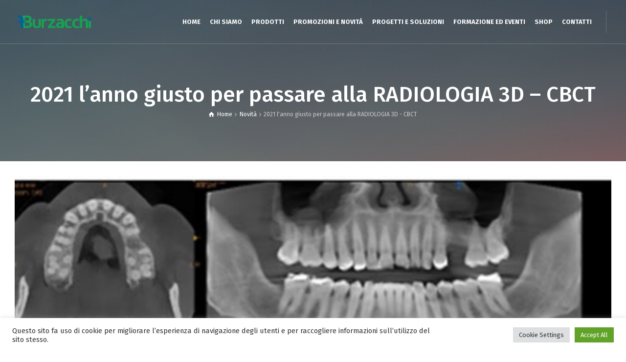

--- FILE ---
content_type: text/html; charset=UTF-8
request_url: https://www.burzacchi.it/project-details/2021-lanno-giusto-per-passare-alla-radiologia-3d-cbct/
body_size: 14474
content:
<!doctype html>
<html lang="it-IT" prefix="og: https://ogp.me/ns#" class="no-js">
<head> 
<meta charset="UTF-8" />  
<meta name="viewport" content="width=device-width, initial-scale=1, maximum-scale=1">
	<meta name="facebook-domain-verification" content="ryh3n4wgqm5t23jqhz0rmi3jayi1zb" />
<link rel="alternate" type="application/rss+xml" title="Burzacchi RSS Feed" href="https://www.burzacchi.it/feed/" />
<link rel="alternate" type="application/atom+xml" title="Burzacchi Atom Feed" href="https://www.burzacchi.it/feed/atom/" />
<link rel="pingback" href="https://www.burzacchi.it/xmlrpc.php" />
<script type="text/javascript">/*<![CDATA[ */ var html = document.getElementsByTagName("html")[0]; html.className = html.className.replace("no-js", "js"); window.onerror=function(e,f){var body = document.getElementsByTagName("body")[0]; body.className = body.className.replace("rt-loading", ""); var e_file = document.createElement("a");e_file.href = f;console.log( e );console.log( e_file.pathname );}/* ]]>*/</script>

<!-- Search Engine Optimization by Rank Math - https://s.rankmath.com/home -->
<title>2021 l&#039;anno giusto per passare alla RADIOLOGIA 3D - CBCT - Burzacchi</title>
<meta name="description" content="ANCORA POCHI MESI PER "/>
<meta name="robots" content="follow, index, max-snippet:-1, max-video-preview:-1, max-image-preview:large"/>
<link rel="canonical" href="https://www.burzacchi.it/project-details/2021-lanno-giusto-per-passare-alla-radiologia-3d-cbct/" />
<meta property="og:locale" content="it_IT" />
<meta property="og:type" content="article" />
<meta property="og:title" content="2021 l&#039;anno giusto per passare alla RADIOLOGIA 3D - CBCT - Burzacchi" />
<meta property="og:description" content="ANCORA POCHI MESI PER " />
<meta property="og:url" content="https://www.burzacchi.it/project-details/2021-lanno-giusto-per-passare-alla-radiologia-3d-cbct/" />
<meta property="og:site_name" content="Burzacchi" />
<meta property="og:updated_time" content="2021-10-06T12:31:44+02:00" />
<meta property="og:image" content="https://www.burzacchi.it/wp-content/uploads/2021/10/unnamed-4.jpg" />
<meta property="og:image:secure_url" content="https://www.burzacchi.it/wp-content/uploads/2021/10/unnamed-4.jpg" />
<meta property="og:image:width" content="512" />
<meta property="og:image:height" content="302" />
<meta property="og:image:alt" content="2021  l&#8217;anno giusto per passare  alla RADIOLOGIA 3D &#8211; CBCT" />
<meta property="og:image:type" content="image/jpeg" />
<meta name="twitter:card" content="summary_large_image" />
<meta name="twitter:title" content="2021 l&#039;anno giusto per passare alla RADIOLOGIA 3D - CBCT - Burzacchi" />
<meta name="twitter:description" content="ANCORA POCHI MESI PER " />
<meta name="twitter:image" content="https://www.burzacchi.it/wp-content/uploads/2021/10/unnamed-4.jpg" />
<!-- /Rank Math WordPress SEO plugin -->

<link rel='dns-prefetch' href='//www.googletagmanager.com' />
<link rel='dns-prefetch' href='//fonts.googleapis.com' />
<link rel="alternate" type="application/rss+xml" title="Burzacchi &raquo; Feed" href="https://www.burzacchi.it/feed/" />
<link rel='stylesheet' id='wp-block-library-css'  href='https://www.burzacchi.it/wp-includes/css/dist/block-library/style.min.css?ver=5.8.12' type='text/css' media='all' />
<link rel='stylesheet' id='wc-block-vendors-style-css'  href='https://www.burzacchi.it/wp-content/plugins/woocommerce/packages/woocommerce-blocks/build/vendors-style.css?ver=5.3.3' type='text/css' media='all' />
<link rel='stylesheet' id='wc-block-style-css'  href='https://www.burzacchi.it/wp-content/plugins/woocommerce/packages/woocommerce-blocks/build/style.css?ver=5.3.3' type='text/css' media='all' />
<link rel='stylesheet' id='contact-form-7-css'  href='https://www.burzacchi.it/wp-content/plugins/contact-form-7/includes/css/styles.css?ver=5.4.2' type='text/css' media='all' />
<link rel='stylesheet' id='cookie-law-info-css'  href='https://www.burzacchi.it/wp-content/plugins/cookie-law-info/public/css/cookie-law-info-public.css?ver=2.0.4' type='text/css' media='all' />
<link rel='stylesheet' id='cookie-law-info-gdpr-css'  href='https://www.burzacchi.it/wp-content/plugins/cookie-law-info/public/css/cookie-law-info-gdpr.css?ver=2.0.4' type='text/css' media='all' />
<link rel='stylesheet' id='rs-plugin-settings-css'  href='https://www.burzacchi.it/wp-content/plugins/revslider/public/assets/css/settings.css?ver=5.4.8' type='text/css' media='all' />
<style id='rs-plugin-settings-inline-css' type='text/css'>
#rs-demo-id {}
</style>
<link rel='stylesheet' id='woocommerce-smallscreen-css'  href='https://www.burzacchi.it/wp-content/plugins/woocommerce/assets/css/woocommerce-smallscreen.css?ver=5.5.4' type='text/css' media='only screen and (max-width: 768px)' />
<style id='woocommerce-inline-inline-css' type='text/css'>
.woocommerce form .form-row .required { visibility: visible; }
</style>
<link rel='stylesheet' id='889944471-css'  href='https://www.burzacchi.it/wp-content/uploads/essential-addons-elementor/734e5f942.min.css?ver=1769622179' type='text/css' media='all' />
<link rel='stylesheet' id='bootstrap-css'  href='https://www.burzacchi.it/wp-content/themes/rttheme19/css/layout3/bootstrap.css?ver=2.6' type='text/css' media='all' />
<link rel='stylesheet' id='theme-style-all-css'  href='https://www.burzacchi.it/wp-content/themes/rttheme19/css/layout3/style.css?ver=2.6' type='text/css' media='all' />
<link rel='stylesheet' id='rt-woocommerce-css'  href='https://www.burzacchi.it/wp-content/themes/rttheme19/css/woocommerce/rt-woocommerce.css?ver=2.6' type='text/css' media='all' />
<link rel='stylesheet' id='mediaelement-skin-css'  href='https://www.burzacchi.it/wp-content/themes/rttheme19/css/mejs-skin.css?ver=2.6' type='text/css' media='all' />
<link rel='stylesheet' id='fontello-css'  href='https://www.burzacchi.it/wp-content/themes/rttheme19/css/fontello/css/fontello.css?ver=2.6' type='text/css' media='all' />
<link rel='stylesheet' id='jquery-owl-carousel-css'  href='https://www.burzacchi.it/wp-content/themes/rttheme19/css/owl-carousel.css?ver=2.6' type='text/css' media='all' />
<link rel='stylesheet' id='lightgallery-css'  href='https://www.burzacchi.it/wp-content/themes/rttheme19/css/lightbox/lightgallery.min.css?ver=2.6' type='text/css' media='all' />
<!--[if IE 9]>
<link rel='stylesheet' id='theme-ie9-css'  href='https://www.burzacchi.it/wp-content/themes/rttheme19/css/ie9.css?ver=2.6' type='text/css' media='all' />
<![endif]-->
<link rel='stylesheet' id='js_composer_front-css'  href='https://www.burzacchi.it/wp-content/plugins/js_composer/assets/css/js_composer.min.css?ver=5.5.2' type='text/css' media='all' />
<link rel='stylesheet' id='theme-style-css'  href='https://www.burzacchi.it/wp-content/themes/rttheme19-child/style.css?ver=5.8.12' type='text/css' media='all' />
<link rel='stylesheet' id='theme-dynamic-css'  href='https://www.burzacchi.it/wp-content/uploads/rttheme19/dynamic-style.css?ver=211006132131' type='text/css' media='all' />
<link rel='stylesheet' id='rt-google-fonts-css'  href='//fonts.googleapis.com/css?family=Fira+Sans%3A500%2Cregular%2C700&#038;subset=latin%2Clatin-ext&#038;ver=1.0.0' type='text/css' media='all' />
<script type='text/javascript' src='https://www.burzacchi.it/wp-includes/js/jquery/jquery.min.js?ver=3.6.0' id='jquery-core-js'></script>
<script type='text/javascript' src='https://www.burzacchi.it/wp-includes/js/jquery/jquery-migrate.min.js?ver=3.3.2' id='jquery-migrate-js'></script>
<script type='text/javascript' id='cookie-law-info-js-extra'>
/* <![CDATA[ */
var Cli_Data = {"nn_cookie_ids":[],"cookielist":[],"non_necessary_cookies":[],"ccpaEnabled":"","ccpaRegionBased":"","ccpaBarEnabled":"","strictlyEnabled":["necessary","obligatoire"],"ccpaType":"gdpr","js_blocking":"1","custom_integration":"","triggerDomRefresh":"","secure_cookies":""};
var cli_cookiebar_settings = {"animate_speed_hide":"500","animate_speed_show":"500","background":"#FFF","border":"#b1a6a6c2","border_on":"","button_1_button_colour":"#61a229","button_1_button_hover":"#4e8221","button_1_link_colour":"#fff","button_1_as_button":"1","button_1_new_win":"","button_2_button_colour":"#333","button_2_button_hover":"#292929","button_2_link_colour":"#444","button_2_as_button":"","button_2_hidebar":"","button_3_button_colour":"#dedfe0","button_3_button_hover":"#b2b2b3","button_3_link_colour":"#333333","button_3_as_button":"1","button_3_new_win":"","button_4_button_colour":"#dedfe0","button_4_button_hover":"#b2b2b3","button_4_link_colour":"#333333","button_4_as_button":"1","button_7_button_colour":"#61a229","button_7_button_hover":"#4e8221","button_7_link_colour":"#fff","button_7_as_button":"1","button_7_new_win":"","font_family":"inherit","header_fix":"","notify_animate_hide":"1","notify_animate_show":"","notify_div_id":"#cookie-law-info-bar","notify_position_horizontal":"right","notify_position_vertical":"bottom","scroll_close":"1","scroll_close_reload":"","accept_close_reload":"","reject_close_reload":"","showagain_tab":"","showagain_background":"#fff","showagain_border":"#000","showagain_div_id":"#cookie-law-info-again","showagain_x_position":"100px","text":"#333333","show_once_yn":"","show_once":"10000","logging_on":"","as_popup":"","popup_overlay":"1","bar_heading_text":"","cookie_bar_as":"banner","popup_showagain_position":"bottom-right","widget_position":"left"};
var log_object = {"ajax_url":"https:\/\/www.burzacchi.it\/wp-admin\/admin-ajax.php"};
/* ]]> */
</script>
<script type='text/javascript' src='https://www.burzacchi.it/wp-content/plugins/cookie-law-info/public/js/cookie-law-info-public.js?ver=2.0.4' id='cookie-law-info-js'></script>
<script type='text/javascript' src='https://www.burzacchi.it/wp-content/plugins/revslider/public/assets/js/jquery.themepunch.tools.min.js?ver=5.4.8' id='tp-tools-js'></script>
<script type='text/javascript' src='https://www.burzacchi.it/wp-content/plugins/revslider/public/assets/js/jquery.themepunch.revolution.min.js?ver=5.4.8' id='revmin-js'></script>
<script type='text/javascript' src='https://www.burzacchi.it/wp-content/plugins/woocommerce/assets/js/jquery-blockui/jquery.blockUI.min.js?ver=2.70' id='jquery-blockui-js'></script>
<script type='text/javascript' id='wc-add-to-cart-js-extra'>
/* <![CDATA[ */
var wc_add_to_cart_params = {"ajax_url":"\/wp-admin\/admin-ajax.php","wc_ajax_url":"\/?wc-ajax=%%endpoint%%","i18n_view_cart":"Visualizza carrello","cart_url":"https:\/\/www.burzacchi.it","is_cart":"","cart_redirect_after_add":"no"};
/* ]]> */
</script>
<script type='text/javascript' src='https://www.burzacchi.it/wp-content/plugins/woocommerce/assets/js/frontend/add-to-cart.min.js?ver=5.5.4' id='wc-add-to-cart-js'></script>
<script type='text/javascript' src='https://www.burzacchi.it/wp-content/plugins/js_composer/assets/js/vendors/woocommerce-add-to-cart.js?ver=5.5.2' id='vc_woocommerce-add-to-cart-js-js'></script>
<script type='text/javascript' src='https://www.burzacchi.it/wp-content/themes/rttheme19/js/pace.js?ver=2.6' id='pace-js'></script>
<script type='text/javascript' src='https://www.burzacchi.it/wp-content/themes/rttheme19/js/modernizr.min.js?ver=2.6' id='modernizr-js'></script>
<script type='text/javascript' src='https://www.googletagmanager.com/gtag/js?id=UA-2348037-57' id='google_gtagjs-js' async></script>
<script type='text/javascript' id='google_gtagjs-js-after'>
window.dataLayer = window.dataLayer || [];function gtag(){dataLayer.push(arguments);}
gtag('set', 'linker', {"domains":["www.burzacchi.it"]} );
gtag("js", new Date());
gtag("set", "developer_id.dZTNiMT", true);
gtag("config", "UA-2348037-57", {"anonymize_ip":true});
</script>
<link rel="https://api.w.org/" href="https://www.burzacchi.it/wp-json/" /><link rel="EditURI" type="application/rsd+xml" title="RSD" href="https://www.burzacchi.it/xmlrpc.php?rsd" />
<link rel="wlwmanifest" type="application/wlwmanifest+xml" href="https://www.burzacchi.it/wp-includes/wlwmanifest.xml" /> 
<meta name="generator" content="WordPress 5.8.12" />
<link rel='shortlink' href='https://www.burzacchi.it/?p=5640' />
<link rel="alternate" type="application/json+oembed" href="https://www.burzacchi.it/wp-json/oembed/1.0/embed?url=https%3A%2F%2Fwww.burzacchi.it%2Fproject-details%2F2021-lanno-giusto-per-passare-alla-radiologia-3d-cbct%2F" />
<link rel="alternate" type="text/xml+oembed" href="https://www.burzacchi.it/wp-json/oembed/1.0/embed?url=https%3A%2F%2Fwww.burzacchi.it%2Fproject-details%2F2021-lanno-giusto-per-passare-alla-radiologia-3d-cbct%2F&#038;format=xml" />
<meta name="generator" content="Site Kit by Google 1.37.0" /><link rel="alternate" type="application/rss+xml" title="Burzacchi &raquo; Google Image Sitemap" href="https://www.burzacchi.it/?feed=googleimagesitemap" />
<link rel="alternate" type="application/rss+xml" title="Burzacchi &raquo; Google Video Sitemap" href="https://www.burzacchi.it/?feed=googlevideossitemap" />
<script id='pixel-script-poptin' src='https://cdn.popt.in/pixel.js?id=5338e35cf7c16' async='true'></script> 
<!--[if lt IE 9]><script src="https://www.burzacchi.it/wp-content/themes/rttheme19/js/html5shiv.min.js"></script><![endif]-->
<!--[if gte IE 9]> <style type="text/css"> .gradient { filter: none; } </style> <![endif]-->

<!--Child Theme:Yes Theme Version:2.6 Plugin Version:2.6-->
	<noscript><style>.woocommerce-product-gallery{ opacity: 1 !important; }</style></noscript>
	<meta name="generator" content="Powered by WPBakery Page Builder - drag and drop page builder for WordPress."/>
<!--[if lte IE 9]><link rel="stylesheet" type="text/css" href="https://www.burzacchi.it/wp-content/plugins/js_composer/assets/css/vc_lte_ie9.min.css" media="screen"><![endif]-->			<script type="text/javascript">
				var cli_flush_cache = true;
			</script>
<meta name="generator" content="Powered by Slider Revolution 5.4.8 - responsive, Mobile-Friendly Slider Plugin for WordPress with comfortable drag and drop interface." />
<link rel="icon" href="https://www.burzacchi.it/wp-content/uploads/2018/07/cropped-favicon-burzacchi-32x32.png" sizes="32x32" />
<link rel="icon" href="https://www.burzacchi.it/wp-content/uploads/2018/07/cropped-favicon-burzacchi-192x192.png" sizes="192x192" />
<link rel="apple-touch-icon" href="https://www.burzacchi.it/wp-content/uploads/2018/07/cropped-favicon-burzacchi-180x180.png" />
<meta name="msapplication-TileImage" content="https://www.burzacchi.it/wp-content/uploads/2018/07/cropped-favicon-burzacchi-270x270.png" />
		<!-- Facebook Pixel Code -->
		<script>
			var aepc_pixel = {"pixel_id":"553132939144425","user":{},"enable_advanced_events":"yes","fire_delay":"0","can_use_sku":"yes","enable_viewcontent":"yes","enable_addtocart":"yes","enable_addtowishlist":"no","enable_initiatecheckout":"yes","enable_addpaymentinfo":"yes","enable_purchase":"yes","allowed_params":{"AddToCart":["value","currency","content_category","content_name","content_type","content_ids"],"AddToWishlist":["value","currency","content_category","content_name","content_type","content_ids"]}},
				aepc_pixel_args = [],
				aepc_extend_args = function( args ) {
					if ( typeof args === 'undefined' ) {
						args = {};
					}

					for(var key in aepc_pixel_args)
						args[key] = aepc_pixel_args[key];

					return args;
				};

			// Extend args
			if ( 'yes' === aepc_pixel.enable_advanced_events ) {
				aepc_pixel_args.userAgent = navigator.userAgent;
				aepc_pixel_args.language = navigator.language;

				if ( document.referrer.indexOf( document.domain ) < 0 ) {
					aepc_pixel_args.referrer = document.referrer;
				}
			}

						!function(f,b,e,v,n,t,s){if(f.fbq)return;n=f.fbq=function(){n.callMethod?
				n.callMethod.apply(n,arguments):n.queue.push(arguments)};if(!f._fbq)f._fbq=n;
				n.push=n;n.loaded=!0;n.version='2.0';n.agent='dvpixelcaffeinewordpress';n.queue=[];t=b.createElement(e);t.async=!0;
				t.src=v;s=b.getElementsByTagName(e)[0];s.parentNode.insertBefore(t,s)}(window,
				document,'script','https://connect.facebook.net/en_US/fbevents.js');
			
						fbq('init', aepc_pixel.pixel_id, aepc_pixel.user);

							setTimeout( function() {
				fbq('track', "PageView", aepc_pixel_args);
			}, aepc_pixel.fire_delay * 1000 );
					</script>
		<!-- End Facebook Pixel Code -->
		<script type="text/javascript">function setREVStartSize(e){									
						try{ e.c=jQuery(e.c);var i=jQuery(window).width(),t=9999,r=0,n=0,l=0,f=0,s=0,h=0;
							if(e.responsiveLevels&&(jQuery.each(e.responsiveLevels,function(e,f){f>i&&(t=r=f,l=e),i>f&&f>r&&(r=f,n=e)}),t>r&&(l=n)),f=e.gridheight[l]||e.gridheight[0]||e.gridheight,s=e.gridwidth[l]||e.gridwidth[0]||e.gridwidth,h=i/s,h=h>1?1:h,f=Math.round(h*f),"fullscreen"==e.sliderLayout){var u=(e.c.width(),jQuery(window).height());if(void 0!=e.fullScreenOffsetContainer){var c=e.fullScreenOffsetContainer.split(",");if (c) jQuery.each(c,function(e,i){u=jQuery(i).length>0?u-jQuery(i).outerHeight(!0):u}),e.fullScreenOffset.split("%").length>1&&void 0!=e.fullScreenOffset&&e.fullScreenOffset.length>0?u-=jQuery(window).height()*parseInt(e.fullScreenOffset,0)/100:void 0!=e.fullScreenOffset&&e.fullScreenOffset.length>0&&(u-=parseInt(e.fullScreenOffset,0))}f=u}else void 0!=e.minHeight&&f<e.minHeight&&(f=e.minHeight);e.c.closest(".rev_slider_wrapper").css({height:f})					
						}catch(d){console.log("Failure at Presize of Slider:"+d)}						
					};</script>
		<style type="text/css" id="wp-custom-css">
			.wpcf7-form label{width:100% !important;
}

.wpcf7-form p{text-align:center !important;
}


		</style>
		<noscript><style type="text/css"> .wpb_animate_when_almost_visible { opacity: 1; }</style></noscript></head>
<body class="portfolio-template-default single single-portfolio postid-5640 theme-rttheme19 woocommerce-no-js rt-loading  layout3 overlapped-header wpb-js-composer js-comp-ver-5.5.2 vc_responsive elementor-default elementor-kit-5431">

		<!-- loader -->
		<div id="loader-wrapper"><div id="loader"></div></div>
		<!-- / #loader -->
		
<!-- background wrapper -->
<div id="container">   
 
		
	 

				

	<header class="top-header fullwidth sticky">

				

		<div class="header-elements fullwidth">
		
			<!-- mobile menu button -->
			<div class="mobile-menu-button"><span></span><span></span><span></span></div>

			
			<!-- logo -->
			<div id="logo" class="site-logo">
				 <a href="https://www.burzacchi.it" title="Burzacchi"><img src="https://www.burzacchi.it/wp-content/uploads/2018/07/logo-burzacchi-ok.png" alt="Burzacchi" width="339" height="70" class="main_logo" srcset="https://www.burzacchi.it/wp-content/uploads/2018/07/logo-burzacchi-ok.png 1.3x" /></a> 			</div><!-- / end #logo -->


			<div class="header-right">
				<nav class="main-navigation"><ul id="navigation" class="menu"><li id='menu-item-2905' data-depth='0' class="menu-item menu-item-type-post_type menu-item-object-page menu-item-home"><a  href="https://www.burzacchi.it/"><span>HOME</span></a> </li>
<li id='menu-item-2931' data-depth='0' class="menu-item menu-item-type-post_type menu-item-object-page"><a  href="https://www.burzacchi.it/chi-siamo/"><span>CHI SIAMO</span></a> </li>
<li id='menu-item-5702' data-depth='0' class="menu-item menu-item-type-custom menu-item-object-custom menu-item-home"><a  href="https://www.burzacchi.it/#prodotti"><span>PRODOTTI</span></a> </li>
<li id='menu-item-4654' data-depth='0' class="menu-item menu-item-type-post_type menu-item-object-page"><a  href="https://www.burzacchi.it/novita/"><span>PROMOZIONI E NOVITÁ</span></a> </li>
<li id='menu-item-2949' data-depth='0' class="menu-item menu-item-type-post_type menu-item-object-page"><a  href="https://www.burzacchi.it/our-portfolio-grid-ii/"><span>PROGETTI E SOLUZIONI</span></a> </li>
<li id='menu-item-4650' data-depth='0' class="menu-item menu-item-type-post_type menu-item-object-page"><a  href="https://www.burzacchi.it/formazione-ed-eventi/"><span>FORMAZIONE ED EVENTI</span></a> </li>
<li id='menu-item-4587' data-depth='0' class="menu-item menu-item-type-custom menu-item-object-custom"><a  target="_blank" href="https://burzacchi.ondawebstore.com/Ecommerce/B2B/burzacchi/it/home.xml?S1="><span>SHOP</span></a> </li>
<li id='menu-item-2908' data-depth='0' class="menu-item menu-item-type-post_type menu-item-object-page"><a  href="https://www.burzacchi.it/contact-us/"><span>CONTATTI</span></a> </li>
</ul></nav>			<div id="tools">
				<ul>
					<li><a href="#" class="rt-menu-button"><span></span><span></span><span></span></a></li>
				</ul>
			</div><!-- / end .nav-buttons -->
					</div><!-- / end .header-right -->


					<!-- mobile menu -->
		<div class="mobile-nav">
				<!-- navigation holder -->
				<nav>
					<ul id="mobile-navigation" class="mobile-navigation-menu"><li id='mobile-menu-item-2905' data-depth='0' class="menu-item menu-item-type-post_type menu-item-object-page menu-item-home"><a  href="https://www.burzacchi.it/"><span>HOME</span></a> </li>
<li id='mobile-menu-item-2931' data-depth='0' class="menu-item menu-item-type-post_type menu-item-object-page"><a  href="https://www.burzacchi.it/chi-siamo/"><span>CHI SIAMO</span></a> </li>
<li id='mobile-menu-item-5702' data-depth='0' class="menu-item menu-item-type-custom menu-item-object-custom menu-item-home"><a  href="https://www.burzacchi.it/#prodotti"><span>PRODOTTI</span></a> </li>
<li id='mobile-menu-item-4654' data-depth='0' class="menu-item menu-item-type-post_type menu-item-object-page"><a  href="https://www.burzacchi.it/novita/"><span>PROMOZIONI E NOVITÁ</span></a> </li>
<li id='mobile-menu-item-2949' data-depth='0' class="menu-item menu-item-type-post_type menu-item-object-page"><a  href="https://www.burzacchi.it/our-portfolio-grid-ii/"><span>PROGETTI E SOLUZIONI</span></a> </li>
<li id='mobile-menu-item-4650' data-depth='0' class="menu-item menu-item-type-post_type menu-item-object-page"><a  href="https://www.burzacchi.it/formazione-ed-eventi/"><span>FORMAZIONE ED EVENTI</span></a> </li>
<li id='mobile-menu-item-4587' data-depth='0' class="menu-item menu-item-type-custom menu-item-object-custom"><a  target="_blank" href="https://burzacchi.ondawebstore.com/Ecommerce/B2B/burzacchi/it/home.xml?S1="><span>SHOP</span></a> </li>
<li id='mobile-menu-item-2908' data-depth='0' class="menu-item menu-item-type-post_type menu-item-object-page"><a  href="https://www.burzacchi.it/contact-us/"><span>CONTATTI</span></a> </li>
</ul>				</nav>
		</div>
		
		</div>
	</header>


	<!-- main contents -->
	<div id="main_content">

	
<div class="content_row row sub_page_header fullwidth center-style" style="position:relative;overflow:hidden;">
	<div class="rt-parallax-background" data-rt-parallax-direction="-1" data-rt-parallax-effect="vertical" style="background-image: url(http://rtthemes.nl/rt19-12/wp-content/themes/rttheme19/images/skin12/sub-header-background.jpg);background-repeat: no-repeat;background-size: cover;background-position: center top;background-color: #000000;width:100%;height:100%;top:0;"></div>
	<div class="content_row_wrapper  default" ><div class="col col-sm-12"><section class="page-title"><h1>2021  l&#8217;anno giusto per passare  alla RADIOLOGIA 3D &#8211; CBCT</h1></section><div class="breadcrumb"><ol vocab="http://schema.org/" typeof="BreadcrumbList">
<li property="itemListElement" typeof="ListItem">
<a property="item" typeof="WebPage" class="icon-home" href="https://www.burzacchi.it"><span property="name">Home</span><meta property="position" content="1"></a> <span class="icon-angle-right"></span> </li>
<li property="itemListElement" typeof="ListItem">
<a property="item" typeof="WebPage" class="" href="https://www.burzacchi.it/portfolio/novita/"><span property="name">Novità</span><meta property="position" content="2"></a> <span class="icon-angle-right"></span> </li>
<li property="itemListElement" typeof="ListItem">

						<meta itemprop="name" content="2021  l&#8217;anno giusto per passare  alla RADIOLOGIA 3D &#8211; CBCT">
						<meta itemprop="url" content="https://www.burzacchi.it/project-details/2021-lanno-giusto-per-passare-alla-radiologia-3d-cbct/">
						<span property="name">2021  l'anno giusto per passare  alla RADIOLOGIA 3D - CBCT</span>
						<meta property="position" content="3"></li>
</ol>
</div></div></div>
</div>

	
	 
	 

						
			

						
			 

<div  class="content_row default-style no-composer  portfolio-media  no-sidebar"><div class="content_row_wrapper clearfix "><div class="col col-sm-12 col-xs-12 ">
		
		<div class="featured_image">
			<a id="lightbox-380646" class="imgeffect zoom lightbox_ featured_image" data-group="image_5641" title="Enlarge Image" data-title="2021  l&#8217;anno giusto per passare  alla RADIOLOGIA 3D &#8211; CBCT" data-sub-html="#lightbox-380646-description" data-thumbnail="https://www.burzacchi.it/wp-content/uploads/2021/10/unnamed-4-75x50.jpg" data-thumbTooltip="" data-scaleUp="" data-href="" data-width="" data-height="" data-flashHasPriority="" data-poster="" data-autoplay="" data-audiotitle="" data-html="" href="https://www.burzacchi.it/wp-content/uploads/2021/10/unnamed-4.jpg" ><img src="https://www.burzacchi.it/wp-content/uploads/2021/10/unnamed-4.jpg" alt="" class="" /></a>
			<div class="lighbox-description hidden" id="lightbox-380646-description">
				<strong>2021  l&#8217;anno giusto per passare  alla RADIOLOGIA 3D &#8211; CBCT</strong><br>
				
			</div>		</div> 
		
		 

		

		
</div></div></div>
			
				<div  class="content_row row vc_row wpb_row  default-style default" >
	
	<div class="content_row_wrapper  " >
	<div class="vc_col-sm-12 wpb_column vc_column_container">
		<div class="wpb_wrapper">
			
	<div class="wpb_text_column wpb_content_element " >
		<div class="wpb_wrapper">
			<table style="font-weight: 400;" width="100%">
<tbody>
<tr>
<td>
<p style="text-align: center;"><strong>ANCORA POCHI MESI PER </strong></p>
<p style="text-align: center;"><strong>BENEFICIARE DEL</strong></p>
<p style="text-align: center;"><strong>DOPPIO VANTAGGIO fiscale 2021</strong></p>
<p style="text-align: center;"><strong>BURZACCHI</strong></p>
<p style="text-align: center;"><strong>rivenditore <u>autorizzato</u></strong></p>
<p style="text-align: center;"><strong>Carestream</strong><strong> D E N T A L</strong></p>
<p style="text-align: center;"><strong>per Roma e il centro Italia</strong></p>
</td>
</tr>
</tbody>
</table>
<table style="font-weight: 400;" width="100%">
<tbody>
<tr>
<td>
<p style="text-align: center;"><strong>SCOPRI con noi LA GAMMA</strong></p>
<p style="text-align: center;"><strong>dei CBTC Radiologia 3D</strong></p>
<p style="text-align: center;"><strong>scegli il modello adatto</strong></p>
<p style="text-align: center;"><strong>alla tua attività professionale </strong></p>
<p>&nbsp;</p>
<p style="text-align: left;"><strong>Su tutta la famiglia 3d  doppio vantaggio:</strong></p>
<p style="text-align: left;"><strong>IVA agevolata al 5% Covid fino alla fine del 2021</strong></p>
<p style="text-align: left;"><strong>Credito di imposta 50% fruibile in 3 anni per i beni strumentali 4.0 previsto dal PIANO NAZIONALE TRANSIZIONE 4.0</strong></p>
<p style="text-align: left;"><strong>ESEMPIO per l’acquisto della CBCT nel 2021 con doppio vantaggio fiscale</strong>:                                        se il valore teorico del bene è di 100 euro + iva = 122 euro nel 2021 il costo effettivo diventa di 52.5 euro iva compresa (5% iva agevolata &#8211; 50% credito di imposta in 3 anni), un notevole risparmio.</p>
<p style="text-align: left;">il 2021 per l’odontoiatra, che svolge la propria attività in forma societaria, merita quindi una profonda riflessione sui <strong>vantaggi dell’utilizzo della radiologia 3D</strong> rispetto alla radiologia bidimensionale (rx endorali e ortomantomografie) tradizionale.</p>
<p>&nbsp;</p>
<p>&nbsp;</td>
</tr>
</tbody>
</table>
<table style="font-weight: 400;" width="100%">
<tbody>
<tr>
<td style="text-align: center;"><strong><u>DISPONIBILI ANCHE SISTEMI USATI  </u></strong><strong><u>VALUTIAMO RITIRI</u></strong></td>
</tr>
</tbody>
</table>
<table class=" aligncenter" style="font-weight: 400;" width="100%">
<tbody>
<tr>
<td>&nbsp;</p>
<p>&nbsp;</td>
</tr>
</tbody>
</table>
<table style="font-weight: 400;" width="100%">
<tbody>
<tr>
<td>
<p style="text-align: center;"><strong>OFFERTE INCREDIBILI </strong></p>
<p style="text-align: center;"><strong>ASSISTENZA DIRETTA</strong></p>
<p style="text-align: center;"><strong>FORMAZIONE INSTALLAZIONE</strong></p>
</td>
</tr>
</tbody>
</table>

		</div>
	</div>

		</div>
	</div>

</div>
</div>

<div  class="content_row row vc_row wpb_row  default-style default" >
	
	<div class="content_row_wrapper  " >
	<div class="vc_col-sm-12 wpb_column vc_column_container">
		<div class="wpb_wrapper">
			
	<div class="wpb_text_column wpb_content_element " >
		<div class="wpb_wrapper">
			<p align="center"><strong>Applicazione iva agevolata 5% covid</strong><u></u><u></u></p>
<p align="center"><strong>art 124 DL34/2020 Decreto Rilancio</strong><u></u><u></u></p>
<p align="center"><strong>per quanto concerne le CBTC ODONTOIATRICHE</strong><u></u><u></u></p>
<p align="center"><strong>principio di diritto 2 pubblicato dall&#8217;agenzia delle entrate 9 febbraio 2021</strong></p>

		</div>
	</div>

		</div>
	</div>

</div>
</div>

<div  class="content_row row vc_row wpb_row  default-style default" >
	
	<div class="content_row_wrapper  " >
	<div class="vc_col-sm-12 wpb_column vc_column_container">
		<div class="wpb_wrapper">
			<div class="vc_btn3-container vc_btn3-center" >
	<a class="vc_general vc_btn3 vc_btn3-size-md vc_btn3-shape-rounded vc_btn3-style-modern vc_btn3-color-grey" href="https://www.mise.gov.it/index.php/it/transizione40" title="Piano Nazionale Transizione 4.0" target="_blank" rel="noopener">Piano Nazionale Transizione 4.0</a></div>

		</div>
	</div>

</div>
</div>

<div  class="content_row row vc_row wpb_row  default-style default" >
	
	<div class="content_row_wrapper  " >
	<div class="vc_col-sm-12 wpb_column vc_column_container">
		<div class="wpb_wrapper">
			
	<div class="wpb_text_column wpb_content_element " >
		<div class="wpb_wrapper">
			<h3 style="text-align: center;">Contattaci per avere maggiori informazioni!</h3>

		</div>
	</div>

	<div class="wpb_text_column wpb_content_element " >
		<div class="wpb_wrapper">
			<p style="text-align: center;">Compila il form, un nostro consulente ti contatterà entro 24/48 ore!</p>

		</div>
	</div>

		</div>
	</div>

</div>
</div>

<div  class="content_row row vc_row wpb_row  default-style default" >
	
	<div class="content_row_wrapper  " >
	<div class="vc_col-sm-12 wpb_column vc_column_container">
		<div class="wpb_wrapper">
			<div role="form" class="wpcf7" id="wpcf7-f5510-p5640-o1" lang="it-IT" dir="ltr">
<div class="screen-reader-response"><p role="status" aria-live="polite" aria-atomic="true"></p> <ul></ul></div>
<form action="/project-details/2021-lanno-giusto-per-passare-alla-radiologia-3d-cbct/#wpcf7-f5510-p5640-o1" method="post" class="wpcf7-form init" novalidate="novalidate" data-status="init">
<div style="display: none;">
<input type="hidden" name="_wpcf7" value="5510" />
<input type="hidden" name="_wpcf7_version" value="5.4.2" />
<input type="hidden" name="_wpcf7_locale" value="it_IT" />
<input type="hidden" name="_wpcf7_unit_tag" value="wpcf7-f5510-p5640-o1" />
<input type="hidden" name="_wpcf7_container_post" value="5640" />
<input type="hidden" name="_wpcf7_posted_data_hash" value="" />
</div>
<p><label> Nome<br />
    <span class="wpcf7-form-control-wrap nome"><input type="text" name="nome" value="" size="40" class="wpcf7-form-control wpcf7-text wpcf7-validates-as-required" aria-required="true" aria-invalid="false" /></span> </label></p>
<p><label> Cognome<br />
    <span class="wpcf7-form-control-wrap cognome"><input type="text" name="cognome" value="" size="40" class="wpcf7-form-control wpcf7-text wpcf7-validates-as-required" aria-required="true" aria-invalid="false" /></span> </label></p>
<p><label> Indirizzo mail<br />
    <span class="wpcf7-form-control-wrap email"><input type="email" name="email" value="" size="40" class="wpcf7-form-control wpcf7-text wpcf7-email wpcf7-validates-as-required wpcf7-validates-as-email" aria-required="true" aria-invalid="false" /></span> </label></p>
<p><label> Numero di telefono<br />
    <span class="wpcf7-form-control-wrap telefono"><input type="tel" name="telefono" value="" size="40" class="wpcf7-form-control wpcf7-text wpcf7-tel wpcf7-validates-as-required wpcf7-validates-as-tel" aria-required="true" aria-invalid="false" /></span> </label></p>
<p><label> Titolo professionale<br />
    <span class="wpcf7-form-control-wrap professione"><input type="text" name="professione" value="" size="40" class="wpcf7-form-control wpcf7-text wpcf7-validates-as-required" aria-required="true" aria-invalid="false" /></span> </label></p>
<p><input type="submit" value="Invia" class="wpcf7-form-control wpcf7-submit" /></p>
<div class="wpcf7-response-output" aria-hidden="true"></div></form></div>
		</div>
	</div>

</div>
</div>

							

			

			
				

	 
		


</div><!-- / end #main_content -->

<!-- footer -->
<footer id="footer" class="clearfix footer" data-footer="">
	<section class="footer_widgets content_row row clearfix footer border_grid fixed_heights footer_contents fullwidth"><div class="content_row_wrapper default clearfix"><div id="footer-column-1" class="col col-xs-12 col-sm-6 widgets_holder"><div id="text-2" class="footer_widget widget widget_text"><h5>Burzacchi</h5>			<div class="textwidget"><p>Materiali dentali, attrezzature e arredamento odontoiatrico.<br />
Commercializzazione, vendita di materiali dentali, arredamento professionale, attrezzature odontoiatriche e Digital Work Flow.</p>
</div>
		</div></div><div id="footer-column-2" class="col col-xs-12 col-sm-6 widgets_holder"><div id="contact_info-4" class="footer_widget widget widget_contact_info"><h5>Contatti</h5><div class="with_icons style-1"><div><span class="icon icon-home"></span><div>Via Tiburtina 257 - 00162 Roma - P.Iva 07151310583</div></div><div><span class="icon icon-phone"></span><div>06-444.15.34</div></div><div><span class="icon icon-print"></span><div>06-495.93.27</div></div><div><span class="icon icon-mail-1"></span><div><a href="mailto:info@burzacchi.it">info@burzacchi.it</a></div></div></div></div><div id="social_media_icons-5" class="footer_widget widget widget_social_media_icons"><ul class="social_media"><li class="mail"><a class="icon-mail" target="_blank" href="mailto:http://info@burzacchi.it" title="Email"><span>Contattaci</span></a></li><li class="facebook"><a class="icon-facebook" target="_blank" href="https://www.facebook.com/burzacchi/" title="Facebook"><span>Seguici su Facebook</span></a></li><li class="linkedin"><a class="icon-linkedin" target="_blank" href="https://it.linkedin.com/company/burzacchi---s.r.l." title="Linkedin"><span>Seguici su Linkedin</span></a></li></ul></div></div></div></section><div class="content_row row clearfix footer_contents footer_info_bar fullwidth"><div class="content_row_wrapper default clearfix"><div class="col col-sm-12"><div class="copyright ">Copyright © Burzacchi Srl</div><ul id="footer-navigation" class="menu"><li id="menu-item-2879" class="menu-item menu-item-type-custom menu-item-object-custom menu-item-2879"><a href="http://dev.burzacchi.it/privacy-policy/">Privacy Policy</a></li>
</ul></div></div></div></footer><!-- / end #footer -->

</div><!-- / end #container --> 
			<noscript><img height="1" width="1" style="display:none" src="https://www.facebook.com/tr?id=553132939144425&amp;ev=PageView&amp;noscript=1"/></noscript>
			<!--googleoff: all--><div id="cookie-law-info-bar" data-nosnippet="true"><span><div class="cli-bar-container cli-style-v2"><div class="cli-bar-message">Questo sito fa uso di cookie per migliorare l’esperienza di navigazione degli utenti e per raccogliere informazioni sull’utilizzo del sito stesso.</div><div class="cli-bar-btn_container"><a role='button' tabindex='0' class="medium cli-plugin-button cli-plugin-main-button cli_settings_button" style="margin:0px 5px 0px 0px;" >Cookie Settings</a><a id="wt-cli-accept-all-btn" tabindex="0" role='button' data-cli_action="accept_all"  class="wt-cli-element medium cli-plugin-button wt-cli-accept-all-btn cookie_action_close_header cli_action_button" >Accept All</a></div></div></span></div><div id="cookie-law-info-again" style="display:none;" data-nosnippet="true"><span id="cookie_hdr_showagain">Manage consent</span></div><div class="cli-modal" data-nosnippet="true" id="cliSettingsPopup" tabindex="-1" role="dialog" aria-labelledby="cliSettingsPopup" aria-hidden="true">
  <div class="cli-modal-dialog" role="document">
	<div class="cli-modal-content cli-bar-popup">
	  	<button type="button" class="cli-modal-close" id="cliModalClose">
			<svg class="" viewBox="0 0 24 24"><path d="M19 6.41l-1.41-1.41-5.59 5.59-5.59-5.59-1.41 1.41 5.59 5.59-5.59 5.59 1.41 1.41 5.59-5.59 5.59 5.59 1.41-1.41-5.59-5.59z"></path><path d="M0 0h24v24h-24z" fill="none"></path></svg>
			<span class="wt-cli-sr-only">Chiudi</span>
	  	</button>
	  	<div class="cli-modal-body">
			<div class="cli-container-fluid cli-tab-container">
	<div class="cli-row">
		<div class="cli-col-12 cli-align-items-stretch cli-px-0">
			<div class="cli-privacy-overview">
				<h4>Privacy Overview</h4>				<div class="cli-privacy-content">
					<div class="cli-privacy-content-text">This website uses cookies to improve your experience while you navigate through the website. Out of these, the cookies that are categorized as necessary are stored on your browser as they are essential for the working of basic functionalities of the website. We also use third-party cookies that help us analyze and understand how you use this website. These cookies will be stored in your browser only with your consent. You also have the option to opt-out of these cookies. But opting out of some of these cookies may affect your browsing experience.</div>
				</div>
				<a class="cli-privacy-readmore"  aria-label="Mostra altro" tabindex="0" role="button" data-readmore-text="Mostra altro" data-readless-text="Mostra meno"></a>			</div>
		</div>
		<div class="cli-col-12 cli-align-items-stretch cli-px-0 cli-tab-section-container">
												<div class="cli-tab-section">
						<div class="cli-tab-header">
							<a role="button" tabindex="0" class="cli-nav-link cli-settings-mobile" data-target="necessary" data-toggle="cli-toggle-tab">
								Necessary							</a>
							<div class="wt-cli-necessary-checkbox">
                        <input type="checkbox" class="cli-user-preference-checkbox"  id="wt-cli-checkbox-necessary" data-id="checkbox-necessary" checked="checked"  />
                        <label class="form-check-label" for="wt-cli-checkbox-necessary">Necessary</label>
                    </div>
                    <span class="cli-necessary-caption">Sempre abilitato</span> 						</div>
						<div class="cli-tab-content">
							<div class="cli-tab-pane cli-fade" data-id="necessary">
								<p>Necessary cookies are absolutely essential for the website to function properly. These cookies ensure basic functionalities and security features of the website, anonymously.
<table class="cookielawinfo-row-cat-table cookielawinfo-winter"><thead><tr><th class="cookielawinfo-column-1">Cookie</th><th class="cookielawinfo-column-3">Durata</th><th class="cookielawinfo-column-4">Descrizione</th></tr></thead><tbody><tr class="cookielawinfo-row"><td class="cookielawinfo-column-1">cookielawinfo-checkbox-analytics</td><td class="cookielawinfo-column-3">11 months</td><td class="cookielawinfo-column-4">This cookie is set by GDPR Cookie Consent plugin. The cookie is used to store the user consent for the cookies in the category "Analytics".</td></tr><tr class="cookielawinfo-row"><td class="cookielawinfo-column-1">cookielawinfo-checkbox-functional</td><td class="cookielawinfo-column-3">11 months</td><td class="cookielawinfo-column-4">The cookie is set by GDPR cookie consent to record the user consent for the cookies in the category "Functional".</td></tr><tr class="cookielawinfo-row"><td class="cookielawinfo-column-1">cookielawinfo-checkbox-necessary</td><td class="cookielawinfo-column-3">11 months</td><td class="cookielawinfo-column-4">This cookie is set by GDPR Cookie Consent plugin. The cookies is used to store the user consent for the cookies in the category "Necessary".</td></tr><tr class="cookielawinfo-row"><td class="cookielawinfo-column-1">cookielawinfo-checkbox-others</td><td class="cookielawinfo-column-3">11 months</td><td class="cookielawinfo-column-4">This cookie is set by GDPR Cookie Consent plugin. The cookie is used to store the user consent for the cookies in the category "Other.</td></tr><tr class="cookielawinfo-row"><td class="cookielawinfo-column-1">cookielawinfo-checkbox-performance</td><td class="cookielawinfo-column-3">11 months</td><td class="cookielawinfo-column-4">This cookie is set by GDPR Cookie Consent plugin. The cookie is used to store the user consent for the cookies in the category "Performance".</td></tr><tr class="cookielawinfo-row"><td class="cookielawinfo-column-1">viewed_cookie_policy</td><td class="cookielawinfo-column-3">11 months</td><td class="cookielawinfo-column-4">The cookie is set by the GDPR Cookie Consent plugin and is used to store whether or not user has consented to the use of cookies. It does not store any personal data.</td></tr></tbody></table></p>
							</div>
						</div>
					</div>
																	<div class="cli-tab-section">
						<div class="cli-tab-header">
							<a role="button" tabindex="0" class="cli-nav-link cli-settings-mobile" data-target="functional" data-toggle="cli-toggle-tab">
								Functional							</a>
							<div class="cli-switch">
                        <input type="checkbox" id="wt-cli-checkbox-functional" class="cli-user-preference-checkbox"  data-id="checkbox-functional"  />
                        <label for="wt-cli-checkbox-functional" class="cli-slider" data-cli-enable="Abilitato" data-cli-disable="Disabilitato"><span class="wt-cli-sr-only">Functional</span></label>
                    </div>						</div>
						<div class="cli-tab-content">
							<div class="cli-tab-pane cli-fade" data-id="functional">
								<p>Functional cookies help to perform certain functionalities like sharing the content of the website on social media platforms, collect feedbacks, and other third-party features.
</p>
							</div>
						</div>
					</div>
																	<div class="cli-tab-section">
						<div class="cli-tab-header">
							<a role="button" tabindex="0" class="cli-nav-link cli-settings-mobile" data-target="performance" data-toggle="cli-toggle-tab">
								Performance							</a>
							<div class="cli-switch">
                        <input type="checkbox" id="wt-cli-checkbox-performance" class="cli-user-preference-checkbox"  data-id="checkbox-performance"  />
                        <label for="wt-cli-checkbox-performance" class="cli-slider" data-cli-enable="Abilitato" data-cli-disable="Disabilitato"><span class="wt-cli-sr-only">Performance</span></label>
                    </div>						</div>
						<div class="cli-tab-content">
							<div class="cli-tab-pane cli-fade" data-id="performance">
								<p>Performance cookies are used to understand and analyze the key performance indexes of the website which helps in delivering a better user experience for the visitors.
</p>
							</div>
						</div>
					</div>
																	<div class="cli-tab-section">
						<div class="cli-tab-header">
							<a role="button" tabindex="0" class="cli-nav-link cli-settings-mobile" data-target="analytics" data-toggle="cli-toggle-tab">
								Analytics							</a>
							<div class="cli-switch">
                        <input type="checkbox" id="wt-cli-checkbox-analytics" class="cli-user-preference-checkbox"  data-id="checkbox-analytics"  />
                        <label for="wt-cli-checkbox-analytics" class="cli-slider" data-cli-enable="Abilitato" data-cli-disable="Disabilitato"><span class="wt-cli-sr-only">Analytics</span></label>
                    </div>						</div>
						<div class="cli-tab-content">
							<div class="cli-tab-pane cli-fade" data-id="analytics">
								<p>Analytical cookies are used to understand how visitors interact with the website. These cookies help provide information on metrics the number of visitors, bounce rate, traffic source, etc.
</p>
							</div>
						</div>
					</div>
																	<div class="cli-tab-section">
						<div class="cli-tab-header">
							<a role="button" tabindex="0" class="cli-nav-link cli-settings-mobile" data-target="advertisement" data-toggle="cli-toggle-tab">
								Advertisement							</a>
							<div class="cli-switch">
                        <input type="checkbox" id="wt-cli-checkbox-advertisement" class="cli-user-preference-checkbox"  data-id="checkbox-advertisement"  />
                        <label for="wt-cli-checkbox-advertisement" class="cli-slider" data-cli-enable="Abilitato" data-cli-disable="Disabilitato"><span class="wt-cli-sr-only">Advertisement</span></label>
                    </div>						</div>
						<div class="cli-tab-content">
							<div class="cli-tab-pane cli-fade" data-id="advertisement">
								<p>Advertisement cookies are used to provide visitors with relevant ads and marketing campaigns. These cookies track visitors across websites and collect information to provide customized ads.
</p>
							</div>
						</div>
					</div>
																	<div class="cli-tab-section">
						<div class="cli-tab-header">
							<a role="button" tabindex="0" class="cli-nav-link cli-settings-mobile" data-target="others" data-toggle="cli-toggle-tab">
								Others							</a>
							<div class="cli-switch">
                        <input type="checkbox" id="wt-cli-checkbox-others" class="cli-user-preference-checkbox"  data-id="checkbox-others"  />
                        <label for="wt-cli-checkbox-others" class="cli-slider" data-cli-enable="Abilitato" data-cli-disable="Disabilitato"><span class="wt-cli-sr-only">Others</span></label>
                    </div>						</div>
						<div class="cli-tab-content">
							<div class="cli-tab-pane cli-fade" data-id="others">
								<p>Other uncategorized cookies are those that are being analyzed and have not been classified into a category as yet.
</p>
							</div>
						</div>
					</div>
										</div>
	</div>
</div>
	  	</div>
	  	<div class="cli-modal-footer">
			<div class="wt-cli-element cli-container-fluid cli-tab-container">
				<div class="cli-row">
					<div class="cli-col-12 cli-align-items-stretch cli-px-0">
						<div class="cli-tab-footer wt-cli-privacy-overview-actions">
						
															<a id="wt-cli-privacy-save-btn" role="button" tabindex="0" data-cli-action="accept" class="wt-cli-privacy-btn cli_setting_save_button wt-cli-privacy-accept-btn cli-btn">ACCETTA E SALVA</a>
													</div>
						
					</div>
				</div>
			</div>
		</div>
	</div>
  </div>
</div>
<div class="cli-modal-backdrop cli-fade cli-settings-overlay"></div>
<div class="cli-modal-backdrop cli-fade cli-popupbar-overlay"></div>
<!--googleon: all--><div class="side-panel-holder">
	<div class="side-panel-wrapper">
		<div class="side-panel-contents">
<form method="get"  action="https://www.burzacchi.it/"  class="wp-search-form rt_form">
	<ul>
		<li><input type="text" class='search showtextback' placeholder="search" name="s" /><span class="icon-search-1"></span></li>
	</ul>
	</form><ul id="rt-side-navigation" class="menu"><li id='sp-menu-item-2952' data-depth='0' class="menu-item menu-item-type-post_type menu-item-object-page menu-item-home"><a  href="https://www.burzacchi.it/">HOME</a> </li>
<li id='sp-menu-item-2962' data-depth='0' class="menu-item menu-item-type-post_type menu-item-object-page"><a  href="https://www.burzacchi.it/chi-siamo/">CHI SIAMO</a> </li>
<li id='sp-menu-item-4656' data-depth='0' class="menu-item menu-item-type-post_type menu-item-object-page"><a  href="https://www.burzacchi.it/novita/">Promozioni e Novità</a> </li>
<li id='sp-menu-item-4657' data-depth='0' class="menu-item menu-item-type-post_type menu-item-object-page"><a  href="https://www.burzacchi.it/formazione-ed-eventi/">FORMAZIONE ED EVENTI</a> </li>
<li id='sp-menu-item-4644' data-depth='0' class="menu-item menu-item-type-post_type menu-item-object-page"><a  href="https://www.burzacchi.it/our-portfolio-grid-ii/">PROGETTI E SOLUZIONI</a> </li>
<li id='sp-menu-item-2893' data-depth='0' class="menu-item menu-item-type-custom menu-item-object-custom"><a  href="http://www.ondanet.it/">SHOP</a> </li>
<li id='sp-menu-item-4641' data-depth='0' class="menu-item menu-item-type-post_type menu-item-object-page"><a  href="https://www.burzacchi.it/contact-us/">CONTATTI</a> </li>
</ul><div class="side-panel-widgets">
</div>
<div class="widget woocommerce widget_shopping_cart">
<h5>Cart</h5>
<div class="widget_shopping_cart_content"></div>
</div>

		
			<div class="widget rt_woocommerce_login">
				<h5>Login</h5>

				
				<form method="post" class="login" action="https://www.burzacchi.it/project-details/2021-lanno-giusto-per-passare-alla-radiologia-3d-cbct/">

					
					<p class="form-row form-row-wide">
						<label for="username">Nome utente o indirizzo email <span class="required">*</span></label>
						<input type="text" class="input-text" name="username" id="username" value="" />
					</p>
					<p class="form-row form-row-wide">
						<label for="password">Password <span class="required">*</span></label>
						<input class="input-text" type="password" name="password" id="password" />
					</p>

					
					<p class="form-row">
						<input type="hidden" id="_wpnonce" name="_wpnonce" value="ec2ff32787" /><input type="hidden" name="_wp_http_referer" value="/project-details/2021-lanno-giusto-per-passare-alla-radiologia-3d-cbct/" />						<input type="submit" class="button" name="login" value="Accedi" />
						<label for="rememberme" class="inline">
							<input name="rememberme" type="checkbox" id="rememberme" value="forever" /> Ricordami						</label>
					</p>
					<p class="lost_password">
						<a href="">Password dimenticata?</a>
					</p>

					
				</form>
			</div>

		
			</div>
	</div>
</div>
	<script type="text/javascript">
		(function () {
			var c = document.body.className;
			c = c.replace(/woocommerce-no-js/, 'woocommerce-js');
			document.body.className = c;
		})();
	</script>
	<link rel='stylesheet' id='cookie-law-info-table-css'  href='https://www.burzacchi.it/wp-content/plugins/cookie-law-info/public/css/cookie-law-info-table.css?ver=2.0.4' type='text/css' media='all' />
<script type='text/javascript' src='https://www.burzacchi.it/wp-includes/js/dist/vendor/regenerator-runtime.min.js?ver=0.13.7' id='regenerator-runtime-js'></script>
<script type='text/javascript' src='https://www.burzacchi.it/wp-includes/js/dist/vendor/wp-polyfill.min.js?ver=3.15.0' id='wp-polyfill-js'></script>
<script type='text/javascript' id='contact-form-7-js-extra'>
/* <![CDATA[ */
var wpcf7 = {"api":{"root":"https:\/\/www.burzacchi.it\/wp-json\/","namespace":"contact-form-7\/v1"}};
/* ]]> */
</script>
<script type='text/javascript' src='https://www.burzacchi.it/wp-content/plugins/contact-form-7/includes/js/index.js?ver=5.4.2' id='contact-form-7-js'></script>
<script type='text/javascript' src='https://www.burzacchi.it/wp-content/plugins/woocommerce/assets/js/js-cookie/js.cookie.min.js?ver=2.1.4' id='js-cookie-js'></script>
<script type='text/javascript' id='woocommerce-js-extra'>
/* <![CDATA[ */
var woocommerce_params = {"ajax_url":"\/wp-admin\/admin-ajax.php","wc_ajax_url":"\/?wc-ajax=%%endpoint%%","currency":"EUR"};
/* ]]> */
</script>
<script type='text/javascript' src='https://www.burzacchi.it/wp-content/plugins/woocommerce/assets/js/frontend/woocommerce.min.js?ver=5.5.4' id='woocommerce-js'></script>
<script type='text/javascript' id='wc-cart-fragments-js-extra'>
/* <![CDATA[ */
var wc_cart_fragments_params = {"ajax_url":"\/wp-admin\/admin-ajax.php","wc_ajax_url":"\/?wc-ajax=%%endpoint%%","cart_hash_key":"wc_cart_hash_16432da6d0b109c08844fccd295ee73a","fragment_name":"wc_fragments_16432da6d0b109c08844fccd295ee73a","request_timeout":"5000"};
/* ]]> */
</script>
<script type='text/javascript' src='https://www.burzacchi.it/wp-content/plugins/woocommerce/assets/js/frontend/cart-fragments.min.js?ver=5.5.4' id='wc-cart-fragments-js'></script>
<script type='text/javascript' id='889944471-js-extra'>
/* <![CDATA[ */
var localize = {"ajaxurl":"https:\/\/www.burzacchi.it\/wp-admin\/admin-ajax.php","nonce":"d9001e8571","i18n":{"added":"Added ","compare":"Compare","loading":"Loading..."}};
/* ]]> */
</script>
<script type='text/javascript' src='https://www.burzacchi.it/wp-content/uploads/essential-addons-elementor/734e5f942.min.js?ver=1769622179' id='889944471-js'></script>
<script type='text/javascript' src='https://www.burzacchi.it/wp-content/themes/rttheme19/js/bootstrap.min.js?ver=2.6' id='bootstrap-js'></script>
<script type='text/javascript' src='https://www.burzacchi.it/wp-includes/js/imagesloaded.min.js?ver=4.1.4' id='imagesloaded-js'></script>
<script type='text/javascript' src='https://www.burzacchi.it/wp-content/themes/rttheme19/js/owl.carousel.min.js?ver=2.6' id='owl-carousel-js'></script>
<script type='text/javascript' src='https://www.burzacchi.it/wp-content/themes/rttheme19/js/jflickrfeed.min.js?ver=2.6' id='jflickrfeed-js'></script>
<script type='text/javascript' src='https://www.burzacchi.it/wp-content/themes/rttheme19/js/isotope.pkgd.min.js?ver=2.6' id='jquery-isotop-js'></script>
<script type='text/javascript' src='https://www.burzacchi.it/wp-content/themes/rttheme19/js/customselect.min.js?ver=2.6' id='customselect-js'></script>
<script type='text/javascript' src='https://www.burzacchi.it/wp-content/themes/rttheme19/js/lightgallery-all.min.js?ver=2.6' id='lightgallery-js'></script>
<script type='text/javascript' src='https://www.burzacchi.it/wp-content/themes/rttheme19/js/placeholders.min.js?ver=2.6' id='placeholder_polyfill-js'></script>
<script type='text/javascript' src='https://www.burzacchi.it/wp-content/plugins/js_composer/assets/lib/waypoints/waypoints.min.js?ver=5.5.2' id='waypoints-js'></script>
<script type='text/javascript' src='https://www.burzacchi.it/wp-content/themes/rttheme19/js/jquery.vide.min.js?ver=2.6' id='jquery-vide-js'></script>
<script type='text/javascript' src='https://www.burzacchi.it/wp-content/themes/rttheme19/js/perfect-scrollbar.jquery.min.js?ver=2.6' id='perfect-scrollbar-js'></script>
<script type='text/javascript' src='https://www.burzacchi.it/wp-content/themes/rttheme19/js/TweenLite.min.js?ver=2.6' id='TweenLite-js'></script>
<script type='text/javascript' id='mediaelement-core-js-before'>
var mejsL10n = {"language":"it","strings":{"mejs.download-file":"Scarica il file","mejs.install-flash":"Stai usando un browser che non ha Flash player abilitato o installato. Attiva il tuo plugin Flash player o scarica l'ultima versione da https:\/\/get.adobe.com\/flashplayer\/","mejs.fullscreen":"Schermo intero","mejs.play":"Play","mejs.pause":"Pausa","mejs.time-slider":"Time Slider","mejs.time-help-text":"Usa i tasti freccia sinistra\/destra per avanzare di un secondo, su\/gi\u00f9 per avanzare di 10 secondi.","mejs.live-broadcast":"Diretta streaming","mejs.volume-help-text":"Usa i tasti freccia su\/gi\u00f9 per aumentare o diminuire il volume.","mejs.unmute":"Togli il muto","mejs.mute":"Muto","mejs.volume-slider":"Cursore del volume","mejs.video-player":"Video Player","mejs.audio-player":"Audio Player","mejs.captions-subtitles":"Didascalie\/Sottotitoli","mejs.captions-chapters":"Capitoli","mejs.none":"Nessuna","mejs.afrikaans":"Afrikaans","mejs.albanian":"Albanese","mejs.arabic":"Arabo","mejs.belarusian":"Bielorusso","mejs.bulgarian":"Bulgaro","mejs.catalan":"Catalano","mejs.chinese":"Cinese","mejs.chinese-simplified":"Cinese (semplificato)","mejs.chinese-traditional":"Cinese (tradizionale)","mejs.croatian":"Croato","mejs.czech":"Ceco","mejs.danish":"Danese","mejs.dutch":"Olandese","mejs.english":"Inglese","mejs.estonian":"Estone","mejs.filipino":"Filippino","mejs.finnish":"Finlandese","mejs.french":"Francese","mejs.galician":"Galician","mejs.german":"Tedesco","mejs.greek":"Greco","mejs.haitian-creole":"Haitian Creole","mejs.hebrew":"Ebraico","mejs.hindi":"Hindi","mejs.hungarian":"Ungherese","mejs.icelandic":"Icelandic","mejs.indonesian":"Indonesiano","mejs.irish":"Irish","mejs.italian":"Italiano","mejs.japanese":"Giapponese","mejs.korean":"Coreano","mejs.latvian":"Lettone","mejs.lithuanian":"Lituano","mejs.macedonian":"Macedone","mejs.malay":"Malese","mejs.maltese":"Maltese","mejs.norwegian":"Norvegese","mejs.persian":"Persiano","mejs.polish":"Polacco","mejs.portuguese":"Portoghese","mejs.romanian":"Romeno","mejs.russian":"Russo","mejs.serbian":"Serbo","mejs.slovak":"Slovak","mejs.slovenian":"Sloveno","mejs.spanish":"Spagnolo","mejs.swahili":"Swahili","mejs.swedish":"Svedese","mejs.tagalog":"Tagalog","mejs.thai":"Thailandese","mejs.turkish":"Turco","mejs.ukrainian":"Ucraino","mejs.vietnamese":"Vietnamita","mejs.welsh":"Gallese","mejs.yiddish":"Yiddish"}};
</script>
<script type='text/javascript' src='https://www.burzacchi.it/wp-includes/js/mediaelement/mediaelement-and-player.min.js?ver=4.2.16' id='mediaelement-core-js'></script>
<script type='text/javascript' src='https://www.burzacchi.it/wp-includes/js/mediaelement/mediaelement-migrate.min.js?ver=5.8.12' id='mediaelement-migrate-js'></script>
<script type='text/javascript' id='mediaelement-js-extra'>
/* <![CDATA[ */
var _wpmejsSettings = {"pluginPath":"\/wp-includes\/js\/mediaelement\/","classPrefix":"mejs-","stretching":"responsive"};
/* ]]> */
</script>
<script type='text/javascript' id='rt-theme-scripts-js-extra'>
/* <![CDATA[ */
var rt_theme_params = {"ajax_url":"https:\/\/www.burzacchi.it\/wp-admin\/admin-ajax.php","rttheme_template_dir":"https:\/\/www.burzacchi.it\/wp-content\/themes\/rttheme19","popup_blocker_message":"Please disable your pop-up blocker and click the \"Open\" link again.","wpml_lang":null,"theme_slug":"rttheme19","home_url":"https:\/\/www.burzacchi.it","page_loading":"1","page_leaving":""};
/* ]]> */
</script>
<script type='text/javascript' src='https://www.burzacchi.it/wp-content/themes/rttheme19/js/layout3/scripts.js?ver=2.6' id='rt-theme-scripts-js'></script>
<script type='text/javascript' src='https://www.burzacchi.it/wp-includes/js/wp-embed.min.js?ver=5.8.12' id='wp-embed-js'></script>
<script type='text/javascript' src='https://www.burzacchi.it/wp-content/plugins/js_composer/assets/js/dist/js_composer_front.min.js?ver=5.5.2' id='wpb_composer_front_js-js'></script>
<script type='text/javascript' id='aepc-pixel-events-js-extra'>
/* <![CDATA[ */
var aepc_pixel_events = {"custom_events":{"AdvancedEvents":[{"params":{"login_status":"not_logged_in","post_type":"portfolio","object_id":5640,"object_type":"single","tax_portfolio_categories":["Novit\u00e0"]}}]},"api":{"root":"https:\/\/www.burzacchi.it\/wp-json\/","nonce":"ce2e51c292"}};
/* ]]> */
</script>
<script type='text/javascript' src='https://www.burzacchi.it/wp-content/plugins/pixel-caffeine/build/frontend.js?ver=2.3.3' id='aepc-pixel-events-js'></script>
</body>
</html>

--- FILE ---
content_type: text/css
request_url: https://www.burzacchi.it/wp-content/themes/rttheme19/css/woocommerce/rt-woocommerce.css?ver=2.6
body_size: 9959
content:
@charset "UTF-8";
/* =Custom Font
-------------------------------------------------------------- */
@font-face {
  font-family: 'star';
  src: url("fonts/star.eot");
  src: url("fonts/star.eot?#iefix") format("embedded-opentype"), url("fonts/star.woff") format("woff"), url("fonts/star.ttf") format("truetype"), url("fonts/star.svg#star") format("svg");
  font-weight: normal;
  font-style: normal;
}
@font-face {
  font-family: 'WooCommerce';
  src: url("fonts/WooCommerce.eot");
  src: url("fonts/WooCommerce.eot?#iefix") format("embedded-opentype"), url("fonts/WooCommerce.woff") format("woff"), url("fonts/WooCommerce.ttf") format("truetype"), url("fonts/WooCommerce.svg#WooCommerce") format("svg");
  font-weight: normal;
  font-style: normal;
}
/* =Utilities
-------------------------------------------------------------- */
.wc-forward:after, .wc-forward a:after {
  font-family: 'WooCommerce';
  speak: none;
  font-weight: normal;
  font-variant: normal;
  text-transform: none;
  line-height: 1;
  -webkit-font-smoothing: antialiased;
  margin-left: 7px;
  content: "";
  font-size: .75em;
}

.wc-backward:before, .wc-backward a:before {
  font-family: 'WooCommerce';
  speak: none;
  font-weight: normal;
  font-variant: normal;
  text-transform: none;
  line-height: 1;
  -webkit-font-smoothing: antialiased;
  margin-right: 7px;
  content: "";
  font-size: .75em;
}

/* =Main Styles (namespace to avoid conflict with common global class names)
-------------------------------------------------------------- */
.woocommerce .col2-set:before, .woocommerce .col2-set:after, .woocommerce-page .col2-set:before, .woocommerce-page .col2-set:after {
  content: " ";
  display: table;
}
.woocommerce .col2-set:after, .woocommerce-page .col2-set:after {
  clear: both;
}
.woocommerce .col2-set h3, .woocommerce-page .col2-set h3 {
  border-width: 0 0 1px 0;
  border-style: solid;
  padding-bottom: 20px;
}
.woocommerce .col-1, .woocommerce .col-2, .woocommerce-page .col-1, .woocommerce-page .col-2 {
  float: left;
  width: 50%;
}
.woocommerce .col-1, .woocommerce-page .col-1 {
  padding-right: 10px;
  border-width: 0 1px 0 0;
  border-style: solid;
}
.woocommerce .col-2, .woocommerce-page .col-2 {
  padding-left: 10px;
}
.woocommerce .woocommerce-message, .woocommerce .woocommerce-error, .woocommerce .woocommerce-info, .woocommerce-page .woocommerce-message, .woocommerce-page .woocommerce-error, .woocommerce-page .woocommerce-info {
  padding: 1em 1em 1em 3.5em !important;
  margin: 0 0 2em !important;
  position: relative;
  list-style: none outside !important;
  width: auto;
}
.woocommerce .woocommerce-message:before, .woocommerce .woocommerce-message:after, .woocommerce .woocommerce-error:before, .woocommerce .woocommerce-error:after, .woocommerce .woocommerce-info:before, .woocommerce .woocommerce-info:after, .woocommerce-page .woocommerce-message:before, .woocommerce-page .woocommerce-message:after, .woocommerce-page .woocommerce-error:before, .woocommerce-page .woocommerce-error:after, .woocommerce-page .woocommerce-info:before, .woocommerce-page .woocommerce-info:after {
  content: " ";
  display: table;
}
.woocommerce .woocommerce-message:after, .woocommerce .woocommerce-error:after, .woocommerce .woocommerce-info:after, .woocommerce-page .woocommerce-message:after, .woocommerce-page .woocommerce-error:after, .woocommerce-page .woocommerce-info:after {
  clear: both;
}
.woocommerce .woocommerce-message:before, .woocommerce .woocommerce-error:before, .woocommerce .woocommerce-info:before, .woocommerce-page .woocommerce-message:before, .woocommerce-page .woocommerce-error:before, .woocommerce-page .woocommerce-info:before {
  content: "";
  height: 1.5em;
  width: 1.5em;
  display: block;
  position: absolute;
  left: 1em;
  font-family: sans-serif;
  font-size: 1em;
  line-height: 1.5;
  text-align: center;
  color: #fff;
}
.woocommerce .woocommerce-message .button, .woocommerce .woocommerce-error .button, .woocommerce .woocommerce-info .button, .woocommerce-page .woocommerce-message .button, .woocommerce-page .woocommerce-error .button, .woocommerce-page .woocommerce-info .button {
  float: right;
}
.woocommerce .woocommerce-message li, .woocommerce .woocommerce-error li, .woocommerce .woocommerce-info li, .woocommerce-page .woocommerce-message li, .woocommerce-page .woocommerce-error li, .woocommerce-page .woocommerce-info li {
  list-style: none outside !important;
  padding-left: 0 !important;
  margin-left: 0 !important;
}
.woocommerce .woocommerce-message a:hover, .woocommerce .woocommerce-error a:hover, .woocommerce .woocommerce-info a:hover, .woocommerce-page .woocommerce-message a:hover, .woocommerce-page .woocommerce-error a:hover, .woocommerce-page .woocommerce-info a:hover {
  text-decoration: underline;
}
.woocommerce .woocommerce-message, .woocommerce-page .woocommerce-message {
  border: 2px solid #8fae1b;
}
.woocommerce .woocommerce-message:before, .woocommerce-page .woocommerce-message:before {
  background-color: #8fae1b;
  content: "\2713";
}
.woocommerce .woocommerce-message a, .woocommerce-page .woocommerce-message a {
  text-decoration: none;
  color: #8fae1b;
}
.woocommerce .woocommerce-info, .woocommerce-page .woocommerce-info {
  border: 2px solid #1e85be;
}
.woocommerce .woocommerce-info:before, .woocommerce-page .woocommerce-info:before {
  background-color: #1e85be;
  content: "i";
  font-family: Times, Georgia, serif;
  font-style: italic;
}
.woocommerce .woocommerce-info a, .woocommerce-page .woocommerce-info a {
  text-decoration: none;
  color: #1e85be;
}
.woocommerce .woocommerce-error, .woocommerce-page .woocommerce-error {
  border: 2px solid #b81c23;
}
.woocommerce .woocommerce-error:before, .woocommerce-page .woocommerce-error:before {
  background-color: #b81c23;
  content: "\00d7";
  font-weight: 700;
}
.woocommerce .woocommerce-error a, .woocommerce-page .woocommerce-error a {
  text-decoration: none;
  color: #b81c23;
}
.woocommerce small.note, .woocommerce-page small.note {
  display: block;
  font-size: 11px;
  line-height: 21px;
  margin-top: 10px;
}
.woocommerce .screen-reader-text, .woocommerce-page .screen-reader-text {
  display: none;
}
.woocommerce .cart .button, .woocommerce .cart input.button, .woocommerce-page .cart .button, .woocommerce-page .cart input.button {
  float: none;
}
.woocommerce .product_info_footer a, .woocommerce-page .product_info_footer a {
  outline: none !important;
}
.woocommerce .product_info_footer a:before, .woocommerce-page .product_info_footer a:before {
  font-family: fontello;
}
.woocommerce a.product_type_simple:before, .woocommerce-page a.product_type_simple:before {
  content: '\f105';
}
.woocommerce a.product_type_variable:before,
.woocommerce a.product_type_grouped:before, .woocommerce-page a.product_type_variable:before,
.woocommerce-page a.product_type_grouped:before {
  content: '\e80c';
}
.woocommerce a.product_type_external:before, .woocommerce-page a.product_type_external:before {
  content: '\e865';
}
.woocommerce a.add_to_cart_button.product_type_simple:before, .woocommerce-page a.add_to_cart_button.product_type_simple:before {
  content: '\e73d';
}
.woocommerce a.add_to_cart_button.loading:before, .woocommerce-page a.add_to_cart_button.loading:before {
  content: '\6d';
  -moz-animation: spin 2s infinite linear;
  -webkit-animation: spin 2s infinite linear;
  animation: spin 2s infinite linear;
  display: inline-block;
}
.woocommerce a.add_to_cart_button.added:before, .woocommerce-page a.add_to_cart_button.added:before {
  content: '\2713';
}
.woocommerce a.added_to_cart, .woocommerce-page a.added_to_cart {
  display: none;
}
.woocommerce .onsale, .woocommerce-page .onsale {
  color: #fff;
  padding: 0 20px;
  position: absolute;
  z-index: 99;
}
.woocommerce .woocommerce-result-count, .woocommerce-page .woocommerce-result-count {
  margin: 0 0 1em;
  float: left;
}
.woocommerce .woocommerce-ordering, .woocommerce-page .woocommerce-ordering {
  float: right;
  margin: -4px 0 1em;
}
.woocommerce .woocommerce-ordering select, .woocommerce-page .woocommerce-ordering select {
  vertical-align: top;
}
.woocommerce .product .product_info, .woocommerce-page .product .product_info {
  display: block;
  text-align: center;
}
.woocommerce .product .product_info h5, .woocommerce-page .product .product_info h5 {
  display: inline-block;
}
.woocommerce .product p.price, .woocommerce-page .product p.price {
  font-size: 1.4em;
  line-height: 1;
}
.woocommerce body:not(.layout3):not(.layout4) .product p.price, .woocommerce-page body:not(.layout3):not(.layout4) .product p.price {
  font-size: 18px;
  font-family: georgia,serif;
}
.woocommerce .product_item_holder .product_info_footer, .woocommerce-page .product_item_holder .product_info_footer {
  text-align: center;
  padding-top: 10px;
}
.woocommerce .product_item_holder .product_info_footer > *:first-child, .woocommerce-page .product_item_holder .product_info_footer > *:first-child {
  float: none;
}
/* ==========================================================================
   Reviews/comments
   ========================================================================== */
.woocommerce #reviews h2 small, .woocommerce-page #reviews h2 small {
  float: right;
  font-size: 15px;
  line-height: 21px;
  margin: 10px 0 0 0;
}
.woocommerce #reviews h2 small a, .woocommerce-page #reviews h2 small a {
  text-decoration: none;
}
.woocommerce #reviews h3, .woocommerce-page #reviews h3 {
  margin: 0;
}
.woocommerce #reviews #respond, .woocommerce-page #reviews #respond {
  margin: 40px 0 0 0;
  border: 0;
  padding: 0;
}
.woocommerce #reviews #respond #reply-title, .woocommerce-page #reviews #respond #reply-title {
  font-size: 18px;
  margin-bottom: 20px;
}
.woocommerce #reviews #comment, .woocommerce-page #reviews #comment {
  height: 75px;
}
.woocommerce #reviews #comments .add_review:before, .woocommerce #reviews #comments .add_review:after, .woocommerce-page #reviews #comments .add_review:before, .woocommerce-page #reviews #comments .add_review:after {
  content: " ";
  display: table;
}
.woocommerce #reviews #comments .add_review:after, .woocommerce-page #reviews #comments .add_review:after {
  clear: both;
}
.woocommerce #reviews #comments h2, .woocommerce-page #reviews #comments h2 {
  clear: none;
}
.woocommerce #reviews #comments ol.commentlist, .woocommerce-page #reviews #comments ol.commentlist {
  margin: 0;
  width: 100%;
  background: none;
  padding: 0;
  list-style: none;
}
.woocommerce #reviews #comments ol.commentlist:before, .woocommerce #reviews #comments ol.commentlist:after, .woocommerce-page #reviews #comments ol.commentlist:before, .woocommerce-page #reviews #comments ol.commentlist:after {
  content: " ";
  display: table;
}
.woocommerce #reviews #comments ol.commentlist:after, .woocommerce-page #reviews #comments ol.commentlist:after {
  clear: both;
}
.woocommerce #reviews #comments ol.commentlist li, .woocommerce-page #reviews #comments ol.commentlist li {
  padding: 20px;
  margin: 0 0 20px;
  position: relative;
  background: 0;
  border-width: 1px;
  border-style: solid;
}
.woocommerce #reviews #comments ol.commentlist li .meta, .woocommerce-page #reviews #comments ol.commentlist li .meta {
  font-size: 0.75em;
}
.woocommerce #reviews #comments ol.commentlist li img.avatar, .woocommerce-page #reviews #comments ol.commentlist li img.avatar {
  float: left;
  position: absolute;
  top: 20px;
  left: 20px;
  padding: 3px;
  width: 35px;
  height: auto;
  margin: 0;
  line-height: 1;
}
.woocommerce #reviews #comments ol.commentlist li .comment-text, .woocommerce-page #reviews #comments ol.commentlist li .comment-text {
  margin: 0 0 0 50px;
}
.woocommerce #reviews #comments ol.commentlist li .comment-text:before, .woocommerce #reviews #comments ol.commentlist li .comment-text:after, .woocommerce-page #reviews #comments ol.commentlist li .comment-text:before, .woocommerce-page #reviews #comments ol.commentlist li .comment-text:after {
  content: " ";
  display: table;
}
.woocommerce #reviews #comments ol.commentlist li .comment-text:after, .woocommerce-page #reviews #comments ol.commentlist li .comment-text:after {
  clear: both;
}
.woocommerce #reviews #comments ol.commentlist li .comment-text p, .woocommerce-page #reviews #comments ol.commentlist li .comment-text p {
  margin: 0 0 1em;
}
.woocommerce #reviews #comments ol.commentlist li .comment-text p.meta, .woocommerce-page #reviews #comments ol.commentlist li .comment-text p.meta {
  font-size: 0.83em;
}
.woocommerce #reviews #comments ol.commentlist li .comment-text .star-rating, .woocommerce-page #reviews #comments ol.commentlist li .comment-text .star-rating {
  margin-bottom: 5px;
}
.woocommerce #reviews #comments ol.commentlist ul.children, .woocommerce-page #reviews #comments ol.commentlist ul.children {
  list-style: none outside;
  margin: 20px 0 0 60px;
}
.woocommerce #reviews #comments ol.commentlist ul.children .star-rating, .woocommerce-page #reviews #comments ol.commentlist ul.children .star-rating {
  display: none;
}
.woocommerce #reviews #comments ol.commentlist #respond, .woocommerce-page #reviews #comments ol.commentlist #respond {
  padding: 1em 1em 0;
  margin: 20px 0 0 60px;
}
.woocommerce #reviews #comments .commentlist > li:before, .woocommerce-page #reviews #comments .commentlist > li:before {
  content: "";
}
.woocommerce #reviews .comment-form-author, .woocommerce-page #reviews .comment-form-author {
  margin-right: 10px;
}
/* Star rating */
.woocommerce .star-rating, .woocommerce-page .star-rating {
  overflow: hidden;
  position: relative;
  height: 1em;
  line-height: 1em;
  font-size: 1em;
  width: 5.4em;
  font-family: 'star';
}
.woocommerce .star-rating:before, .woocommerce-page .star-rating:before {
  content: "\73\73\73\73\73";
  float: left;
  top: 0;
  left: 0;
  position: absolute;
}
.woocommerce .star-rating span, .woocommerce-page .star-rating span {
  overflow: hidden;
  float: left;
  top: 0;
  left: 0;
  position: absolute;
  padding-top: 1.5em;
}
.woocommerce .star-rating span:before, .woocommerce-page .star-rating span:before {
  content: "\53\53\53\53\53";
  top: 0;
  position: absolute;
  left: 0;
}
.woocommerce .product_info .star-rating, .woocommerce-page .product_info .star-rating {
  display: inline-block;
  font-size: 12px;
  margin: 0 auto 10px;
  float: none;
  display: block;
}
.woocommerce .widget .star-rating, .woocommerce-page .widget .star-rating {
  font-size: 11px;
}
.woocommerce .woocommerce-product-rating, .woocommerce-page .woocommerce-product-rating {
  line-height: 2em;
  display: block;
  float: right;
  margin-top: 7px;
}
.woocommerce .woocommerce-product-rating .star-rating, .woocommerce-page .woocommerce-product-rating .star-rating {
  margin: .5em 4px 0 0;
  float: left;
}
.woocommerce .products .star-rating, .woocommerce-page .products .star-rating {
  display: inline-block;
  font-size: 12px;
  margin: 0 auto 10px;
  float: none;
  display: block;
}
.woocommerce .hreview-aggregate .star-rating, .woocommerce-page .hreview-aggregate .star-rating {
  margin: 10px 0 0 0;
}
.woocommerce #review_form #respond, .woocommerce-page #review_form #respond {
  position: static;
  margin: 0;
  width: auto;
  padding: 0 0 0;
  background: transparent none;
  border: 0;
}
.woocommerce #review_form #respond:before, .woocommerce #review_form #respond:after, .woocommerce-page #review_form #respond:before, .woocommerce-page #review_form #respond:after {
  content: " ";
  display: table;
}
.woocommerce #review_form #respond:after, .woocommerce-page #review_form #respond:after {
  clear: both;
}
.woocommerce #review_form #respond p, .woocommerce-page #review_form #respond p {
  margin: 0 10px 10px 0;
}
.woocommerce #review_form #respond .form-submit input, .woocommerce-page #review_form #respond .form-submit input {
  left: auto;
}
.woocommerce #review_form #respond textarea, .woocommerce-page #review_form #respond textarea {
  -webkit-box-sizing: border-box;
  /* Safari/Chrome, other WebKit */
  -moz-box-sizing: border-box;
  /* Firefox, other Gecko */
  box-sizing: border-box;
  /* Opera/IE 8+ */
  width: 100%;
}
.woocommerce p.stars, .woocommerce-page p.stars {
  position: relative;
  font-size: 1em;
}
.woocommerce p.stars a, .woocommerce-page p.stars a {
  display: inline-block;
  font-weight: 700;
  margin-right: 1em;
  text-indent: -9999px;
  position: relative;
}
.woocommerce p.stars a:last-child, .woocommerce-page p.stars a:last-child {
  border-right: 0;
}
.woocommerce p.stars a.star-1, .woocommerce p.stars a.star-2, .woocommerce p.stars a.star-3, .woocommerce p.stars a.star-4, .woocommerce p.stars a.star-5, .woocommerce-page p.stars a.star-1, .woocommerce-page p.stars a.star-2, .woocommerce-page p.stars a.star-3, .woocommerce-page p.stars a.star-4, .woocommerce-page p.stars a.star-5 {
  border-width: 0 1px 0 0;
  border-style: solid;
}
.woocommerce p.stars a.star-1:after, .woocommerce p.stars a.star-2:after, .woocommerce p.stars a.star-3:after, .woocommerce p.stars a.star-4:after, .woocommerce p.stars a.star-5:after, .woocommerce-page p.stars a.star-1:after, .woocommerce-page p.stars a.star-2:after, .woocommerce-page p.stars a.star-3:after, .woocommerce-page p.stars a.star-4:after, .woocommerce-page p.stars a.star-5:after {
  font-family: "WooCommerce";
  text-indent: 0;
  position: absolute;
  top: 0;
  left: 0;
}
.woocommerce p.stars a.star-1, .woocommerce-page p.stars a.star-1 {
  width: 2em;
}
.woocommerce p.stars a.star-1:after, .woocommerce-page p.stars a.star-1:after {
  content: "\e021";
}
.woocommerce p.stars a.star-1:hover:after, .woocommerce p.stars a.star-1.active:after, .woocommerce-page p.stars a.star-1:hover:after, .woocommerce-page p.stars a.star-1.active:after {
  content: "";
}
.woocommerce p.stars a.star-2, .woocommerce-page p.stars a.star-2 {
  width: 3em;
}
.woocommerce p.stars a.star-2:after, .woocommerce-page p.stars a.star-2:after {
  content: "\e021\e021";
}
.woocommerce p.stars a.star-2:hover:after, .woocommerce p.stars a.star-2.active:after, .woocommerce-page p.stars a.star-2:hover:after, .woocommerce-page p.stars a.star-2.active:after {
  content: "";
}
.woocommerce p.stars a.star-3, .woocommerce-page p.stars a.star-3 {
  width: 4em;
}
.woocommerce p.stars a.star-3:after, .woocommerce-page p.stars a.star-3:after {
  content: "\e021\e021\e021";
}
.woocommerce p.stars a.star-3:hover:after, .woocommerce p.stars a.star-3.active:after, .woocommerce-page p.stars a.star-3:hover:after, .woocommerce-page p.stars a.star-3.active:after {
  content: "";
}
.woocommerce p.stars a.star-4, .woocommerce-page p.stars a.star-4 {
  width: 5em;
}
.woocommerce p.stars a.star-4:after, .woocommerce-page p.stars a.star-4:after {
  content: "\e021\e021\e021\e021";
}
.woocommerce p.stars a.star-4:hover:after, .woocommerce p.stars a.star-4.active:after, .woocommerce-page p.stars a.star-4:hover:after, .woocommerce-page p.stars a.star-4.active:after {
  content: "";
}
.woocommerce p.stars a.star-5, .woocommerce-page p.stars a.star-5 {
  width: 6em;
  border: 0;
}
.woocommerce p.stars a.star-5:after, .woocommerce-page p.stars a.star-5:after {
  content: "\e021\e021\e021\e021\e021";
}
.woocommerce p.stars a.star-5:hover:after, .woocommerce p.stars a.star-5.active:after, .woocommerce-page p.stars a.star-5:hover:after, .woocommerce-page p.stars a.star-5.active:after {
  content: "";
}
/* ==========================================================================
   Product Page
   ========================================================================== */
.woocommerce div.single-product .summary p.price, .woocommerce div.single-product .summary span.price, .woocommerce-page div.single-product .summary p.price, .woocommerce-page div.single-product .summary span.price {
  font-size: 22px;
  padding: 10px 0 20px;
  border-style: solid;
  border-width: 0 0 1px 0;
}
.woocommerce div.single-product .summary p.price .woocommerce-price-before, .woocommerce div.single-product .summary span.price .woocommerce-price-before, .woocommerce-page div.single-product .summary p.price .woocommerce-price-before, .woocommerce-page div.single-product .summary span.price .woocommerce-price-before {
  text-decoration: line-through;
}
.woocommerce div.single-product .single_variation span.price, .woocommerce-page div.single-product .single_variation span.price {
  margin-bottom: 20px;
  border-width: 1px 0 1px 0;
  display: block;
  width: 100%;
}
.woocommerce div.single-product div.images, .woocommerce-page div.single-product div.images {
  margin-bottom: 0;
}
.woocommerce div.single-product div.images img, .woocommerce-page div.single-product div.images img {
  display: block;
  width: 100%;
  height: auto;
  box-shadow: none;
}
.woocommerce div.single-product div.images div.thumbnails, .woocommerce-page div.single-product div.images div.thumbnails {
  padding-top: 1em;
}
.woocommerce div.single-product div.images.woocommerce-product-gallery, .woocommerce-page div.single-product div.images.woocommerce-product-gallery {
  position: relative;
}
.woocommerce div.single-product div.images .woocommerce-product-gallery__wrapper, .woocommerce-page div.single-product div.images .woocommerce-product-gallery__wrapper {
  transition: all cubic-bezier(0.795, -0.035, 0, 1) 0.5s;
}
.woocommerce div.single-product div.images .woocommerce-product-gallery__image:nth-child(n+2), .woocommerce-page div.single-product div.images .woocommerce-product-gallery__image:nth-child(n+2) {
  width: 25%;
  display: inline-block;
}
.woocommerce div.single-product div.images .woocommerce-product-gallery__trigger, .woocommerce-page div.single-product div.images .woocommerce-product-gallery__trigger {
  position: absolute;
  top: .5em;
  right: .5em;
  font-size: 2em;
  z-index: 9;
  width: 36px;
  height: 36px;
  background: #fff;
  text-indent: -9999px;
  border-radius: 100%;
  box-sizing: content-box;
}
.woocommerce div.single-product div.images .woocommerce-product-gallery__trigger:before, .woocommerce-page div.single-product div.images .woocommerce-product-gallery__trigger:before {
  content: "";
  display: block;
  width: 10px;
  height: 10px;
  border: 2px solid #000;
  border-radius: 100%;
  position: absolute;
  top: 9px;
  left: 9px;
  box-sizing: content-box;
}
.woocommerce div.single-product div.images .woocommerce-product-gallery__trigger:after, .woocommerce-page div.single-product div.images .woocommerce-product-gallery__trigger:after {
  content: "";
  display: block;
  width: 2px;
  height: 8px;
  background: #000;
  border-radius: 6px;
  position: absolute;
  top: 19px;
  left: 22px;
  -moz-transform: rotate(-45deg);
  -ms-transform: rotate(-45deg);
  -webkit-transform: rotate(-45deg);
  transform: rotate(-45deg);
  box-sizing: content-box;
}
.woocommerce div.single-product div.images .flex-control-thumbs, .woocommerce-page div.single-product div.images .flex-control-thumbs {
  overflow: hidden;
  zoom: 1;
  margin: 5px -5px 0;
  padding: 0;
}
.woocommerce div.single-product div.images .flex-control-thumbs li, .woocommerce-page div.single-product div.images .flex-control-thumbs li {
  width: calc(25% - 10px);
  float: left;
  margin: 5px;
  list-style: none;
}
.woocommerce div.single-product div.images .flex-control-thumbs li img, .woocommerce-page div.single-product div.images .flex-control-thumbs li img {
  cursor: pointer;
  opacity: .5;
  margin: 0;
}
.woocommerce div.single-product div.images .flex-control-thumbs li img.flex-active, .woocommerce div.single-product div.images .flex-control-thumbs li img:hover, .woocommerce-page div.single-product div.images .flex-control-thumbs li img.flex-active, .woocommerce-page div.single-product div.images .flex-control-thumbs li img:hover {
  opacity: 1;
}
.woocommerce div.single-product p.price:not(:empty):before, .woocommerce div.single-product .single_variation span.price:before, .woocommerce-page div.single-product p.price:not(:empty):before, .woocommerce-page div.single-product .single_variation span.price:before {
  font-family: "fontello";
  content: "";
  display: inline-block;
  font-style: normal;
  font-variant: normal;
  font-weight: normal;
  line-height: 1em;
  margin-right: 0.2em;
  text-align: center;
  text-decoration: inherit;
  text-transform: none;
  width: 1em;
}
.woocommerce div.single-product p.price:empty, .woocommerce-page div.single-product p.price:empty {
  display: none;
}
/* Stock */
.woocommerce div.single-product .out-of-stock, .woocommerce-page div.single-product .out-of-stock {
  color: red;
}
/* Cart button */
.woocommerce div.single-product p.cart, .woocommerce-page div.single-product p.cart {
  margin-bottom: 2em;
}
.woocommerce div.single-product p.cart:before, .woocommerce div.single-product p.cart:after, .woocommerce-page div.single-product p.cart:before, .woocommerce-page div.single-product p.cart:after {
  content: " ";
  display: table;
}
.woocommerce div.single-product p.cart:after, .woocommerce-page div.single-product p.cart:after {
  clear: both;
}
/* add to cart forms */
.woocommerce div.single-product form.cart, .woocommerce-page div.single-product form.cart {
  border-width: 1px 0 0 0;
  padding-top: 20px;
  border-style: solid;
  margin-bottom: 2em;
}
.woocommerce div.single-product form.cart:before, .woocommerce div.single-product form.cart:after, .woocommerce-page div.single-product form.cart:before, .woocommerce-page div.single-product form.cart:after {
  content: " ";
  display: table;
}
.woocommerce div.single-product form.cart:after, .woocommerce-page div.single-product form.cart:after {
  clear: both;
}
.woocommerce div.single-product form.cart div.quantity, .woocommerce-page div.single-product form.cart div.quantity {
  float: left;
  margin: 0 4px 0 0;
}
.woocommerce div.single-product form.cart table, .woocommerce-page div.single-product form.cart table {
  border-width: 0 0 1px 0;
}
.woocommerce div.single-product form.cart table td, .woocommerce-page div.single-product form.cart table td {
  padding-left: 0;
}
.woocommerce div.single-product form.cart table div.quantity, .woocommerce-page div.single-product form.cart table div.quantity {
  float: none;
  margin: 0;
}
.woocommerce div.single-product form.cart table small.stock, .woocommerce-page div.single-product form.cart table small.stock {
  display: block;
  float: none;
}
.woocommerce div.single-product form.cart .variations, .woocommerce-page div.single-product form.cart .variations {
  width: 100%;
  margin-bottom: 1em;
}
.woocommerce div.single-product form.cart .variations select, .woocommerce-page div.single-product form.cart .variations select {
  width: 100%;
  float: left;
}
.woocommerce div.single-product form.cart .variations td.label, .woocommerce-page div.single-product form.cart .variations td.label {
  padding-right: 1em;
  width: 20%;
  line-height: 28px;
  text-align: left;
}
.woocommerce div.single-product form.cart .variations td.value, .woocommerce-page div.single-product form.cart .variations td.value {
  width: 80%;
}
.woocommerce div.single-product form.cart .variations td, .woocommerce-page div.single-product form.cart .variations td {
  vertical-align: top;
  padding-bottom: 10px;
}
.woocommerce div.single-product form.cart .variations .reset_variations, .woocommerce-page div.single-product form.cart .variations .reset_variations {
  display: block;
}
.woocommerce div.single-product form.cart .button, .woocommerce-page div.single-product form.cart .button {
  vertical-align: middle;
  float: left;
}
.woocommerce div.single-product form.cart .group_table td.label, .woocommerce-page div.single-product form.cart .group_table td.label {
  padding-right: 1em;
  padding-left: 1em;
}
.woocommerce div.single-product form.cart .group_table td, .woocommerce-page div.single-product form.cart .group_table td {
  vertical-align: top;
  padding-bottom: .5em;
}
.woocommerce div.single-product form.cart .gform_wrapper, .woocommerce-page div.single-product form.cart .gform_wrapper {
  width: 100%;
  max-width: 100%;
}
.woocommerce div.single-product form.cart .gform_wrapper .gform_fields, .woocommerce-page div.single-product form.cart .gform_wrapper .gform_fields {
  display: table;
  width: 100%;
}
.woocommerce div.single-product form.cart .gform_wrapper .gform_fields > li, .woocommerce-page div.single-product form.cart .gform_wrapper .gform_fields > li {
  display: table-row;
}
.woocommerce div.single-product form.cart .gform_wrapper .gform_fields > li > *, .woocommerce-page div.single-product form.cart .gform_wrapper .gform_fields > li > * {
  display: table-cell;
  padding-bottom: 10px;
  vertical-align: top;
}
.woocommerce div.single-product form.cart .gform_wrapper select, .woocommerce-page div.single-product form.cart .gform_wrapper select {
  width: 100%;
  float: left;
}
.woocommerce div.single-product form.cart .gform_wrapper .gfield_label, .woocommerce-page div.single-product form.cart .gform_wrapper .gfield_label {
  padding-right: 1em;
  width: 20%;
  line-height: 28px;
  text-align: left;
  float: none;
}
.woocommerce div.single-product form.cart .gform_wrapper .ginput_container, .woocommerce-page div.single-product form.cart .gform_wrapper .ginput_container {
  width: 80%;
}
.woocommerce .woo_tabs.tab-style-1 .tab_content > h2, .woocommerce .woo_tabs.tab-style-1 #reviews h2, .woocommerce-page .woo_tabs.tab-style-1 .tab_content > h2, .woocommerce-page .woo_tabs.tab-style-1 #reviews h2 {
  margin: 20px 0;
}
.woocommerce .woo_tabs.tab-style-2 .tab_content > h2, .woocommerce .woo_tabs.tab-style-2 #reviews h2, .woocommerce-page .woo_tabs.tab-style-2 .tab_content > h2, .woocommerce-page .woo_tabs.tab-style-2 #reviews h2 {
  margin-bottom: 20px;
}
.woocommerce .woo_tabs #reviews h2, .woocommerce-page .woo_tabs #reviews h2 {
  font-size: 24px;
}
/* ==========================================================================
   Quantity inputs
   ========================================================================== */
.woocommerce .quantity, .woocommerce-page .quantity {
  position: relative;
  margin: 0 auto;
  overflow: hidden;
  zoom: 1;
}
.woocommerce .quantity input.qty, .woocommerce-page .quantity input.qty {
  width: 60px;
  margin: 0;
  text-align: center;
  border-style: solid;
  border-width: 1px;
  font-weight: bold;
  font-size: 12px;
  line-height: 100%;
  height: 30px;
  padding: 0 5px;
}
.woocommerce .quantity input::-webkit-inner-spin-button, .woocommerce-page .quantity input::-webkit-inner-spin-button {
  opacity: 1;
}
/* Hide buttons for opera */
.woocommerce .quantity noindex:-o-prefocus, .woocommerce .quantity input[type=number], .woocommerce-page .quantity noindex:-o-prefocus, .woocommerce-page .quantity input[type=number] {
  padding-right: 1.2em;
}
/* ==========================================================================
   Quantity inputs
   ========================================================================== */
.woocommerce .product button.button, .woocommerce .product input.button, .woocommerce .product #respond input#submit, .woocommerce .product .cart_totals a.button, .woocommerce .woocommerce button.button, .woocommerce .woocommerce input.button, .woocommerce .woocommerce #respond input#submit, .woocommerce .woocommerce .cart_totals a.button, .woocommerce .widget.woocommerce button.button, .woocommerce .widget.woocommerce input.button, .woocommerce .widget.woocommerce #respond input#submit, .woocommerce .widget.woocommerce .cart_totals a.button, .woocommerce-page .product button.button, .woocommerce-page .product input.button, .woocommerce-page .product #respond input#submit, .woocommerce-page .product .cart_totals a.button, .woocommerce-page .woocommerce button.button, .woocommerce-page .woocommerce input.button, .woocommerce-page .woocommerce #respond input#submit, .woocommerce-page .woocommerce .cart_totals a.button, .woocommerce-page .widget.woocommerce button.button, .woocommerce-page .widget.woocommerce input.button, .woocommerce-page .widget.woocommerce #respond input#submit, .woocommerce-page .widget.woocommerce .cart_totals a.button {
  border-width: 0;
  text-decoration: none;
  position: relative;
  display: inline-block;
  overflow: hidden;
  z-index: 1;
  padding: 5px 10px;
}
.woocommerce .product button.button:hover, .woocommerce .product input.button:hover, .woocommerce .product #respond input#submit:hover, .woocommerce .product .cart_totals a.button:hover, .woocommerce .woocommerce button.button:hover, .woocommerce .woocommerce input.button:hover, .woocommerce .woocommerce #respond input#submit:hover, .woocommerce .woocommerce .cart_totals a.button:hover, .woocommerce .widget.woocommerce button.button:hover, .woocommerce .widget.woocommerce input.button:hover, .woocommerce .widget.woocommerce #respond input#submit:hover, .woocommerce .widget.woocommerce .cart_totals a.button:hover, .woocommerce-page .product button.button:hover, .woocommerce-page .product input.button:hover, .woocommerce-page .product #respond input#submit:hover, .woocommerce-page .product .cart_totals a.button:hover, .woocommerce-page .woocommerce button.button:hover, .woocommerce-page .woocommerce input.button:hover, .woocommerce-page .woocommerce #respond input#submit:hover, .woocommerce-page .woocommerce .cart_totals a.button:hover, .woocommerce-page .widget.woocommerce button.button:hover, .woocommerce-page .widget.woocommerce input.button:hover, .woocommerce-page .widget.woocommerce #respond input#submit:hover, .woocommerce-page .widget.woocommerce .cart_totals a.button:hover {
  text-decoration: none;
}
.woocommerce button.single_add_to_cart_button, .woocommerce-page button.single_add_to_cart_button {
  font-size: 14px;
  font-family: arial;
}
.woocommerce button.single_add_to_cart_button:before, .woocommerce-page button.single_add_to_cart_button:before {
  font-family: "fontello";
  content: "";
  display: inline-block;
  font-style: normal;
  font-variant: normal;
  font-weight: normal;
  line-height: 1em;
  margin-right: 0.2em;
  text-align: center;
  text-decoration: inherit;
  text-transform: none;
  width: 1em;
}
.woocommerce table.shop_attributes, .woocommerce-page table.shop_attributes {
  border-style: solid;
  border-width: 0;
  margin-bottom: 1.618em;
  width: 100%;
}
.woocommerce table.shop_attributes tbody > tr > th, .woocommerce-page table.shop_attributes tbody > tr > th {
  width: 150px;
  font-weight: bold;
  padding: 13px 8px !important;
  border-width: 0 1px 0 0;
  border-style: solid;
  margin: 0;
  line-height: 1.5em;
}
.woocommerce table.shop_attributes tbody > tr > td, .woocommerce-page table.shop_attributes tbody > tr > td {
  font-style: italic;
  padding: 0;
  border-top: 0;
  border-width: 0 0 0 0;
  border-style: solid;
  margin: 0;
  line-height: 1.5em;
}
.woocommerce table.shop_attributes tbody > tr > td p, .woocommerce-page table.shop_attributes tbody > tr > td p {
  margin: 0;
  padding: 8px;
}
.woocommerce table.shop_attributes .alt td, .woocommerce table.shop_attributes .alt th, .woocommerce-page table.shop_attributes .alt td, .woocommerce-page table.shop_attributes .alt th {
  background: rgba(0, 0, 0, 0.025);
}
.woocommerce table.shop_table, .woocommerce-page table.shop_table {
  border-style: solid;
  border-width: 1px 0 1px 0;
  margin: 0px -1px 24px 0px;
  text-align: left;
  width: 100%;
  border-collapse: separate;
}
.woocommerce table.shop_table th, .woocommerce-page table.shop_table th {
  font-weight: bold;
  line-height: 18px;
  padding: 9px 12px 9px 0;
  vertical-align: middle !important;
}
.woocommerce table.shop_table td, .woocommerce-page table.shop_table td {
  border-width: 1px 0 0 0;
  border-style: solid;
  padding: 6px 12px 6px 0;
  vertical-align: middle !important;
}
.woocommerce table.shop_table td small, .woocommerce-page table.shop_table td small {
  font-weight: normal;
}
.woocommerce table.shop_table tfoot td, .woocommerce table.shop_table tfoot th, .woocommerce-page table.shop_table tfoot td, .woocommerce-page table.shop_table tfoot th {
  font-weight: bold;
  border-width: 1px 0 0 0;
  border-style: solid;
}
.woocommerce table.my_account_orders, .woocommerce-page table.my_account_orders {
  font-size: 0.85em;
}
.woocommerce table.my_account_orders th, .woocommerce table.my_account_orders td, .woocommerce-page table.my_account_orders th, .woocommerce-page table.my_account_orders td {
  padding: 8px 0;
  vertical-align: middle;
}
.woocommerce table.my_account_orders .button, .woocommerce-page table.my_account_orders .button {
  white-space: nowrap;
}
.woocommerce table.my_account_orders .order-actions, .woocommerce-page table.my_account_orders .order-actions {
  text-align: right;
}
.woocommerce table.my_account_orders .order-actions .button, .woocommerce-page table.my_account_orders .order-actions .button {
  margin: .125em 0 .125em .25em;
}
.woocommerce td.product-name dl.variation, .woocommerce-page td.product-name dl.variation {
  margin: .25em 0;
}
.woocommerce td.product-name dl.variation:before, .woocommerce td.product-name dl.variation:after, .woocommerce-page td.product-name dl.variation:before, .woocommerce-page td.product-name dl.variation:after {
  content: " ";
  display: table;
}
.woocommerce td.product-name dl.variation:after, .woocommerce-page td.product-name dl.variation:after {
  clear: both;
}
.woocommerce td.product-name dl.variation dt, .woocommerce td.product-name dl.variation dd, .woocommerce-page td.product-name dl.variation dt, .woocommerce-page td.product-name dl.variation dd {
  display: inline-block;
  float: left;
}
.woocommerce td.product-name dl.variation dt, .woocommerce-page td.product-name dl.variation dt {
  font-weight: bold;
  padding: 0 0 .25em 0;
  margin: 0 4px 0 0;
  clear: left;
}
.woocommerce td.product-name dl.variation dd, .woocommerce-page td.product-name dl.variation dd {
  padding: 0 0 .25em 0;
}
.woocommerce td.product-name dl.variation dd p:last-child, .woocommerce-page td.product-name dl.variation dd p:last-child {
  margin-bottom: 0;
}
.woocommerce td.product-name dl.variation dd ul, .woocommerce-page td.product-name dl.variation dd ul {
  padding-left: 20px;
}
.woocommerce td.product-name p.backorder_notification, .woocommerce-page td.product-name p.backorder_notification {
  font-size: 0.83em;
}
.woocommerce td.product-quantity, .woocommerce-page td.product-quantity {
  min-width: 80px;
}
.woocommerce table.cart .product-thumbnail, .woocommerce #content table.cart .product-thumbnail, .woocommerce-page table.cart .product-thumbnail, .woocommerce-page #content table.cart .product-thumbnail {
  min-width: 32px;
}
.woocommerce table.cart img, .woocommerce #content table.cart img, .woocommerce-page table.cart img, .woocommerce-page #content table.cart img {
  width: 60px;
  height: auto;
}
.woocommerce table.cart th, .woocommerce table.cart td, .woocommerce table.cart tbody > tr > td, .woocommerce #content table.cart th, .woocommerce #content table.cart td, .woocommerce #content table.cart tbody > tr > td, .woocommerce-page table.cart th, .woocommerce-page table.cart td, .woocommerce-page table.cart tbody > tr > td, .woocommerce-page #content table.cart th, .woocommerce-page #content table.cart td, .woocommerce-page #content table.cart tbody > tr > td {
  vertical-align: middle;
}
.woocommerce table.cart tbody > tr > td, .woocommerce #content table.cart tbody > tr > td, .woocommerce-page table.cart tbody > tr > td, .woocommerce-page #content table.cart tbody > tr > td {
  vertical-align: middle;
  padding: 10px 5px;
}
.woocommerce table.cart a.remove, .woocommerce #content table.cart a.remove, .woocommerce-page table.cart a.remove, .woocommerce-page #content table.cart a.remove {
  display: block;
  font-size: 1.5em;
  height: 1em;
  width: 1em;
  text-align: center;
  line-height: 1;
  color: red;
  text-decoration: none;
  font-weight: bold;
}
.woocommerce table.cart a.remove:hover, .woocommerce #content table.cart a.remove:hover, .woocommerce-page table.cart a.remove:hover, .woocommerce-page #content table.cart a.remove:hover {
  background-color: red;
  color: #fff;
}
.woocommerce table.cart td.actions, .woocommerce #content table.cart td.actions, .woocommerce-page table.cart td.actions, .woocommerce-page #content table.cart td.actions {
  padding: 30px;
}
.woocommerce table.cart td.actions .coupon, .woocommerce #content table.cart td.actions .coupon, .woocommerce-page table.cart td.actions .coupon, .woocommerce-page #content table.cart td.actions .coupon {
  float: left;
}
.woocommerce table.cart td.actions .coupon .input-text, .woocommerce #content table.cart td.actions .coupon .input-text, .woocommerce-page table.cart td.actions .coupon .input-text, .woocommerce-page #content table.cart td.actions .coupon .input-text {
  float: left;
  -moz-box-sizing: border-box;
  -webkit-box-sizing: border-box;
  box-sizing: border-box;
  padding: 4px 6px 4px;
  margin: 0 4px 0 0;
  outline: 0;
  line-height: 1em;
}
.woocommerce table.cart td.actions .coupon label, .woocommerce #content table.cart td.actions .coupon label, .woocommerce-page table.cart td.actions .coupon label, .woocommerce-page #content table.cart td.actions .coupon label {
  display: none;
}
.woocommerce table.cart td.actions > .button, .woocommerce #content table.cart td.actions > .button, .woocommerce-page table.cart td.actions > .button, .woocommerce-page #content table.cart td.actions > .button {
  float: right;
  margin-left: 10px;
}
.woocommerce table.cart input, .woocommerce #content table.cart input, .woocommerce-page table.cart input, .woocommerce-page #content table.cart input {
  margin: 0;
  vertical-align: middle;
  line-height: 1em;
}
.woocommerce .cart-collaterals:before, .woocommerce .cart-collaterals:after, .woocommerce-page .cart-collaterals:before, .woocommerce-page .cart-collaterals:after {
  content: " ";
  display: table;
}
.woocommerce .cart-collaterals:after, .woocommerce-page .cart-collaterals:after {
  clear: both;
}
.woocommerce .cart-collaterals .shipping_calculator, .woocommerce-page .cart-collaterals .shipping_calculator {
  float: right;
  width: 50%;
  padding-right: 20px;
}
.woocommerce .cart-collaterals .shipping_calculator h2, .woocommerce-page .cart-collaterals .shipping_calculator h2 {
  margin-bottom: 20px;
  font-size: 22px;
}
.woocommerce .cart-collaterals .shipping_calculator h2:before, .woocommerce-page .cart-collaterals .shipping_calculator h2:before {
  font-family: "fontello";
  content: "";
  display: inline-block;
  font-style: normal;
  font-variant: normal;
  font-weight: normal;
  line-height: 1em;
  margin-right: 0.2em;
  text-align: center;
  text-decoration: inherit;
  text-transform: none;
  width: 1em;
}
.woocommerce .cart-collaterals .shipping_calculator h2:after, .woocommerce-page .cart-collaterals .shipping_calculator h2:after {
  font-family: 'WooCommerce';
  speak: none;
  font-weight: normal;
  font-variant: normal;
  text-transform: none;
  line-height: 1;
  -webkit-font-smoothing: antialiased;
  margin: 0;
  text-indent: 0;
  position: absolute;
  top: 0;
  left: 0;
  width: 100%;
  height: 100%;
  text-align: center;
  content: "";
  vertical-align: middle;
  font-size: 12px;
  margin-left: 10px;
  position: relative;
}
.woocommerce .cart-collaterals .shipping_calculator .button, .woocommerce-page .cart-collaterals .shipping_calculator .button {
  width: 100%;
  float: none;
  display: block;
  padding: 11px;
}
.woocommerce .cart-collaterals .shipping_calculator .shipping-calculator-form, .woocommerce-page .cart-collaterals .shipping_calculator .shipping-calculator-form {
  display: block;
}
.woocommerce .cart-collaterals .shipping_calculator *, .woocommerce-page .cart-collaterals .shipping_calculator * {
  width: 100%;
}
.woocommerce .cart-collaterals .cart_totals, .woocommerce-page .cart-collaterals .cart_totals {
  float: right;
  width: 60%;
  padding-left: 20px;
}
.woocommerce .cart-collaterals .cart_totals h2, .woocommerce-page .cart-collaterals .cart_totals h2 {
  margin-bottom: 20px;
  font-size: 22px;
}
.woocommerce .cart-collaterals .cart_totals h2:before, .woocommerce-page .cart-collaterals .cart_totals h2:before {
  font-family: "fontello";
  content: "✔";
  display: inline-block;
  font-style: normal;
  font-variant: normal;
  font-weight: normal;
  line-height: 1em;
  margin-right: 0.2em;
  text-align: center;
  text-decoration: inherit;
  text-transform: none;
  width: 1em;
}
.woocommerce .cart-collaterals .cart_totals p, .woocommerce-page .cart-collaterals .cart_totals p {
  margin: 0;
}
.woocommerce .cart-collaterals .cart_totals p small, .woocommerce-page .cart-collaterals .cart_totals p small {
  font-size: 0.83em;
}
.woocommerce .cart-collaterals .cart_totals table, .woocommerce-page .cart-collaterals .cart_totals table {
  border-collapse: separate;
  margin: 0 0 20px 0;
  padding: 0;
  width: 100%;
}
.woocommerce .cart-collaterals .cart_totals table tr:first-child th, .woocommerce .cart-collaterals .cart_totals table tr:first-child td, .woocommerce-page .cart-collaterals .cart_totals table tr:first-child th, .woocommerce-page .cart-collaterals .cart_totals table tr:first-child td {
  border-top: 0;
}
.woocommerce .cart-collaterals .cart_totals table th, .woocommerce-page .cart-collaterals .cart_totals table th {
  width: 20%;
}
.woocommerce .cart-collaterals .cart_totals table td, .woocommerce-page .cart-collaterals .cart_totals table td {
  width: 80%;
}
.woocommerce .cart-collaterals .cart_totals table td, .woocommerce .cart-collaterals .cart_totals table th, .woocommerce-page .cart-collaterals .cart_totals table td, .woocommerce-page .cart-collaterals .cart_totals table th {
  padding: 10px 0;
  vertical-align: top;
  border-width: 0 0 1px 0;
  border-style: solid;
}
.woocommerce .cart-collaterals .cart_totals table small, .woocommerce-page .cart-collaterals .cart_totals table small {
  display: block;
}
.woocommerce .cart-collaterals .cart_totals table select, .woocommerce-page .cart-collaterals .cart_totals table select {
  width: 100%;
}
.woocommerce .cart-collaterals .cart_totals a.button.alt, .woocommerce-page .cart-collaterals .cart_totals a.button.alt {
  display: inline-block;
}
.woocommerce .cross-sells, .woocommerce-page .cross-sells {
  border-width: 1px 0 0 0;
  border-style: solid;
  padding-top: 40px;
  margin-top: 40px;
}
.woocommerce .cross-sells h2, .woocommerce-page .cross-sells h2 {
  margin-bottom: 40px;
  font-size: 22px;
}
.woocommerce .cross-sells ul.products li.product, .woocommerce-page .cross-sells ul.products li.product {
  margin-top: 0;
}
.woocommerce form .form-row, .woocommerce-page form .form-row {
  padding: 3px;
  margin: 0 0 6px;
}
.woocommerce form .form-row [placeholder]:focus::-webkit-input-placeholder, .woocommerce-page form .form-row [placeholder]:focus::-webkit-input-placeholder {
  -webkit-transition: opacity 0.5s 0.5s ease;
  -moz-transition: opacity 0.5s 0.5s ease;
  transition: opacity 0.5s 0.5s ease;
  opacity: 0;
}
.woocommerce form .form-row label, .woocommerce-page form .form-row label {
  display: block;
  text-align: left;
}
.woocommerce form .form-row label.hidden, .woocommerce-page form .form-row label.hidden {
  visibility: hidden;
}
.woocommerce form .form-row label.inline, .woocommerce-page form .form-row label.inline {
  display: inline;
  margin-left: 5px;
}
.woocommerce form .form-row label.checkbox, .woocommerce-page form .form-row label.checkbox {
  display: inline-block;
}
.woocommerce form .form-row select, .woocommerce-page form .form-row select {
  cursor: pointer;
  margin: 0;
}
.woocommerce form .form-row .required, .woocommerce-page form .form-row .required {
  color: red;
  font-weight: bold;
  border: 0;
}
.woocommerce form .form-row .input-checkbox, .woocommerce-page form .form-row .input-checkbox {
  display: inline;
  margin: -2px 8px 0 0;
  text-align: center;
  vertical-align: middle;
  position: relative;
}
.woocommerce form .form-row input.input-text, .woocommerce form .form-row textarea, .woocommerce-page form .form-row input.input-text, .woocommerce-page form .form-row textarea {
  width: 100%;
  margin: 0;
  outline: 0;
}
.woocommerce form .form-row textarea, .woocommerce-page form .form-row textarea {
  height: 4em;
  display: block;
  -moz-box-shadow: none;
  -webkit-box-shadow: none;
  box-shadow: none;
}
.woocommerce form .form-row.validate-required.woocommerce-invalid .chosen-single, .woocommerce form .form-row.validate-required.woocommerce-invalid .chosen-drop, .woocommerce form .form-row.validate-required.woocommerce-invalid input.input-text, .woocommerce form .form-row.validate-required.woocommerce-invalid select, .woocommerce-page form .form-row.validate-required.woocommerce-invalid .chosen-single, .woocommerce-page form .form-row.validate-required.woocommerce-invalid .chosen-drop, .woocommerce-page form .form-row.validate-required.woocommerce-invalid input.input-text, .woocommerce-page form .form-row.validate-required.woocommerce-invalid select {
  border-color: #fb7f88;
}
.woocommerce form .form-row ::-webkit-input-placeholder, .woocommerce-page form .form-row ::-webkit-input-placeholder {
  line-height: normal;
}
.woocommerce form .form-row :-moz-placeholder, .woocommerce-page form .form-row :-moz-placeholder {
  line-height: normal;
}
.woocommerce form .form-row :-ms-input-placeholder, .woocommerce-page form .form-row :-ms-input-placeholder {
  line-height: normal;
}
.woocommerce form .form-row-wide, .woocommerce-page form .form-row-wide {
  width: 100%;
  display: inline-block;
}
.woocommerce form .form-row-first, .woocommerce-page form .form-row-first {
  clear: left;
}
.woocommerce form .form-row-first, .woocommerce-page form .form-row-first {
  clear: right;
}
.woocommerce form .form-row-first, .woocommerce form .form-row-last, .woocommerce-page form .form-row-first, .woocommerce-page form .form-row-last {
  width: 50%;
  float: left;
}
.woocommerce .woocommerce-form__input-checkbox, .woocommerce-page .woocommerce-form__input-checkbox {
  display: inline;
  margin: -2px 8px 0 0 !important;
  text-align: center;
  vertical-align: middle !important;
  position: relative !important;
}
.woocommerce form.login, .woocommerce form.checkout_coupon, .woocommerce form.register, .woocommerce-page form.login, .woocommerce-page form.checkout_coupon, .woocommerce-page form.register {
  margin: 2em 0 2em 0px;
  text-align: left;
}
.woocommerce .widget form.login, .woocommerce-page .widget form.login {
  margin: 0;
}
.woocommerce form.checkout_coupon, .woocommerce-page form.checkout_coupon {
  border-width: 1px;
  border-style: solid;
  padding: 20px;
}
.woocommerce form.checkout_coupon .form-row-first, .woocommerce-page form.checkout_coupon .form-row-first {
  width: 70%;
}
.woocommerce form.checkout_coupon .form-row-last, .woocommerce-page form.checkout_coupon .form-row-last {
  width: 30%;
}
.woocommerce form.checkout_coupon .form-row, .woocommerce-page form.checkout_coupon .form-row {
  display: inline-block;
}
.woocommerce form.checkout_coupon .button, .woocommerce-page form.checkout_coupon .button {
  padding: 11px;
}
.woocommerce ul#shipping_method, .woocommerce-page ul#shipping_method {
  list-style: none outside;
  margin: 0;
  padding: 0;
}
.woocommerce ul#shipping_method li, .woocommerce-page ul#shipping_method li {
  margin: 0;
  padding: .25em 0 .25em 0;
  list-style: none outside;
}
.woocommerce ul#shipping_method li label, .woocommerce-page ul#shipping_method li label {
  padding-left: 10px;
  line-height: 1.1em;
  white-space: normal;
  text-align: left;
  display: inline;
}
.woocommerce ul#shipping_method .amount, .woocommerce-page ul#shipping_method .amount {
  font-weight: bold;
}
.woocommerce p.woocommerce-shipping-contents, .woocommerce-page p.woocommerce-shipping-contents {
  margin: 0;
}
.woocommerce .checkout .col-2 h3#ship-to-different-address, .woocommerce-page .checkout .col-2 h3#ship-to-different-address {
  float: left;
  clear: none;
}
.woocommerce .checkout .col-2 .notes, .woocommerce-page .checkout .col-2 .notes {
  clear: left;
}
.woocommerce .checkout .col-2 .form-row-first, .woocommerce-page .checkout .col-2 .form-row-first {
  clear: left;
}
.woocommerce .checkout .create-account small, .woocommerce-page .checkout .create-account small {
  font-size: 11px;
  line-height: 13px;
  font-weight: normal;
}
.woocommerce .checkout div.shipping-address, .woocommerce-page .checkout div.shipping-address {
  padding: 0;
  clear: left;
  width: 100%;
}
.woocommerce .checkout .shipping_address, .woocommerce-page .checkout .shipping_address {
  clear: both;
}
.woocommerce .checkout .woocommerce-additional-fields, .woocommerce-page .checkout .woocommerce-additional-fields {
  display: inline-block;
  width: 100%;
}
.woocommerce .checkout .form-row label.checkbox, .woocommerce .checkout label.checkbox, .woocommerce-page .checkout .form-row label.checkbox, .woocommerce-page .checkout label.checkbox {
  font-weight: inherit;
  white-space: pre-line;
  display: inline;
}
.woocommerce .checkout h3, .woocommerce-page .checkout h3 {
  display: block;
  vertical-align: middle;
  width: 100%;
}
.woocommerce .checkout h3 *, .woocommerce-page .checkout h3 * {
  display: inline;
  line-height: 1;
  padding: 0;
}
.woocommerce .checkout h3 .input-checkbox, .woocommerce-page .checkout h3 .input-checkbox {
  vertical-align: middle;
}
.woocommerce .checkout .col2-set, .woocommerce-page .checkout .col2-set {
  border-width: 0 0 1px 0;
  border-style: solid;
  margin-bottom: 40px;
  padding-bottom: 20px;
}
body.layout1 .details-col {
  width: 50%;
  padding-right: 30px;
}
body.layout1 .payment-col {
  width: 50%;
  padding: 20px;
}
body:not(.layout1) .details-col {
  width: 60%;
  padding-right: 40px;
}
body:not(.layout1) .payment-col {
  width: 40%;
  padding: 30px;
}
.woocommerce .checkout .details-col, .woocommerce-page .checkout .details-col {
  border-width: 0;
}
.woocommerce .checkout .details-col > div, .woocommerce-page .checkout .details-col > div {
  margin-bottom: 40px;
  display: inline-block;
}
.woocommerce .checkout .payment-col, .woocommerce-page .checkout .payment-col {
  border-width: 3px;
  border-style: solid;
  background-color: rgba(0, 0, 0, 0.03);
}
.woocommerce .checkout .woocommerce-checkout-review-order-table, .woocommerce-page .checkout .woocommerce-checkout-review-order-table {
  border-top: 0;
}
.woocommerce .checkout .woocommerce-checkout-review-order-table tr > *:first-child, .woocommerce-page .checkout .woocommerce-checkout-review-order-table tr > *:first-child {
  padding-left: 0;
}
.woocommerce #payment ul.payment_methods, .woocommerce-page #payment ul.payment_methods {
  text-align: left;
  padding: 1em 1em 1em 0;
  margin: 0;
  list-style: none outside;
}
.woocommerce #payment ul.payment_methods li, .woocommerce-page #payment ul.payment_methods li {
  line-height: 2em;
  text-align: left;
  margin: 0;
  font-weight: normal;
}
.woocommerce #payment ul.payment_methods li input, .woocommerce-page #payment ul.payment_methods li input {
  margin: 0 1em 0 0;
}
.woocommerce #payment ul.payment_methods li img, .woocommerce-page #payment ul.payment_methods li img {
  vertical-align: middle;
  margin: -2px 0 0 .5em;
  padding: 0;
  position: relative;
  box-shadow: none;
}
.woocommerce #payment ul.payment_methods li img + img, .woocommerce-page #payment ul.payment_methods li img + img {
  margin-left: 2px;
}
.woocommerce #payment div.form-row, .woocommerce-page #payment div.form-row {
  padding: 1em 1em 1em 0;
}
.woocommerce #payment div.payment_box, .woocommerce-page #payment div.payment_box {
  position: relative;
  width: 96%;
  padding: 1em 0;
  font-size: 0.92em;
  line-height: 1.5em;
}
.woocommerce #payment div.payment_box .wc-credit-card-form-card-number,
.woocommerce #payment div.payment_box .wc-credit-card-form-card-expiry,
.woocommerce #payment div.payment_box .wc-credit-card-form-card-cvc, .woocommerce-page #payment div.payment_box .wc-credit-card-form-card-number,
.woocommerce-page #payment div.payment_box .wc-credit-card-form-card-expiry,
.woocommerce-page #payment div.payment_box .wc-credit-card-form-card-cvc {
  font-size: 1.5em;
  padding: 8px;
  background-repeat: no-repeat;
  background-position: right;
}
.woocommerce #payment div.payment_box .wc-credit-card-form-card-number.visa,
.woocommerce #payment div.payment_box .wc-credit-card-form-card-expiry.visa,
.woocommerce #payment div.payment_box .wc-credit-card-form-card-cvc.visa, .woocommerce-page #payment div.payment_box .wc-credit-card-form-card-number.visa,
.woocommerce-page #payment div.payment_box .wc-credit-card-form-card-expiry.visa,
.woocommerce-page #payment div.payment_box .wc-credit-card-form-card-cvc.visa {
  background-image: url(../images/woocommerce_icons/credit-cards/visa.png);
}
.woocommerce #payment div.payment_box .wc-credit-card-form-card-number.mastercard,
.woocommerce #payment div.payment_box .wc-credit-card-form-card-expiry.mastercard,
.woocommerce #payment div.payment_box .wc-credit-card-form-card-cvc.mastercard, .woocommerce-page #payment div.payment_box .wc-credit-card-form-card-number.mastercard,
.woocommerce-page #payment div.payment_box .wc-credit-card-form-card-expiry.mastercard,
.woocommerce-page #payment div.payment_box .wc-credit-card-form-card-cvc.mastercard {
  background-image: url(../images/woocommerce_icons/credit-cards/mastercard.png);
}
.woocommerce #payment div.payment_box .wc-credit-card-form-card-number.laser,
.woocommerce #payment div.payment_box .wc-credit-card-form-card-expiry.laser,
.woocommerce #payment div.payment_box .wc-credit-card-form-card-cvc.laser, .woocommerce-page #payment div.payment_box .wc-credit-card-form-card-number.laser,
.woocommerce-page #payment div.payment_box .wc-credit-card-form-card-expiry.laser,
.woocommerce-page #payment div.payment_box .wc-credit-card-form-card-cvc.laser {
  background-image: url(../images/woocommerce_icons/credit-cards/laser.png);
}
.woocommerce #payment div.payment_box .wc-credit-card-form-card-number.dinersclub,
.woocommerce #payment div.payment_box .wc-credit-card-form-card-expiry.dinersclub,
.woocommerce #payment div.payment_box .wc-credit-card-form-card-cvc.dinersclub, .woocommerce-page #payment div.payment_box .wc-credit-card-form-card-number.dinersclub,
.woocommerce-page #payment div.payment_box .wc-credit-card-form-card-expiry.dinersclub,
.woocommerce-page #payment div.payment_box .wc-credit-card-form-card-cvc.dinersclub {
  background-image: url(../images/woocommerce_icons/credit-cards/diners.png);
}
.woocommerce #payment div.payment_box .wc-credit-card-form-card-number.maestro,
.woocommerce #payment div.payment_box .wc-credit-card-form-card-expiry.maestro,
.woocommerce #payment div.payment_box .wc-credit-card-form-card-cvc.maestro, .woocommerce-page #payment div.payment_box .wc-credit-card-form-card-number.maestro,
.woocommerce-page #payment div.payment_box .wc-credit-card-form-card-expiry.maestro,
.woocommerce-page #payment div.payment_box .wc-credit-card-form-card-cvc.maestro {
  background-image: url(../images/woocommerce_icons/credit-cards/maestro.png);
}
.woocommerce #payment div.payment_box .wc-credit-card-form-card-number.jcb,
.woocommerce #payment div.payment_box .wc-credit-card-form-card-expiry.jcb,
.woocommerce #payment div.payment_box .wc-credit-card-form-card-cvc.jcb, .woocommerce-page #payment div.payment_box .wc-credit-card-form-card-number.jcb,
.woocommerce-page #payment div.payment_box .wc-credit-card-form-card-expiry.jcb,
.woocommerce-page #payment div.payment_box .wc-credit-card-form-card-cvc.jcb {
  background-image: url(../images/woocommerce_icons/credit-cards/jcb.png);
}
.woocommerce #payment div.payment_box .wc-credit-card-form-card-number.amex,
.woocommerce #payment div.payment_box .wc-credit-card-form-card-expiry.amex,
.woocommerce #payment div.payment_box .wc-credit-card-form-card-cvc.amex, .woocommerce-page #payment div.payment_box .wc-credit-card-form-card-number.amex,
.woocommerce-page #payment div.payment_box .wc-credit-card-form-card-expiry.amex,
.woocommerce-page #payment div.payment_box .wc-credit-card-form-card-cvc.amex {
  background-image: url(../images/woocommerce_icons/credit-cards/amex.png);
}
.woocommerce #payment div.payment_box .wc-credit-card-form-card-number.discover,
.woocommerce #payment div.payment_box .wc-credit-card-form-card-expiry.discover,
.woocommerce #payment div.payment_box .wc-credit-card-form-card-cvc.discover, .woocommerce-page #payment div.payment_box .wc-credit-card-form-card-number.discover,
.woocommerce-page #payment div.payment_box .wc-credit-card-form-card-expiry.discover,
.woocommerce-page #payment div.payment_box .wc-credit-card-form-card-cvc.discover {
  background-image: url(../images/woocommerce_icons/credit-cards/discover.png);
}
.woocommerce #payment div.payment_box span.help, .woocommerce-page #payment div.payment_box span.help {
  font-size: 11px;
  line-height: 13px;
  font-weight: normal;
}
.woocommerce #payment div.payment_box .form-row, .woocommerce-page #payment div.payment_box .form-row {
  margin: 0 0 1em;
}
.woocommerce #payment div.payment_box p:last-child, .woocommerce-page #payment div.payment_box p:last-child {
  margin-bottom: 0;
}
.woocommerce #payment div.payment_box:after, .woocommerce-page #payment div.payment_box:after {
  content: "";
  display: block;
  border-right-color: transparent;
  border-left-color: transparent;
  border-top-color: transparent;
  position: absolute;
  top: -3px;
  left: 0;
  margin: -1em 0 0 2em;
}
.woocommerce #payment .place-order > p, .woocommerce-page #payment .place-order > p {
  padding-left: 0;
  padding-right: 0;
}
.woocommerce .about_paypal, .woocommerce-page .about_paypal {
  padding-left: 10px;
  font-size: small;
  font-weight: normal;
}
.woocommerce #payment .payment_method_paypal img, .woocommerce-page #payment .payment_method_paypal img {
  max-width: 160px;
}
.woocommerce .order_details, .woocommerce-page .order_details {
  margin: 0;
  padding: 10px 0;
  list-style: none;
}
.woocommerce .order_details:before, .woocommerce .order_details:after, .woocommerce-page .order_details:before, .woocommerce-page .order_details:after {
  content: " ";
  display: table;
}
.woocommerce .order_details:after, .woocommerce-page .order_details:after {
  clear: both;
}
.woocommerce .order_details li, .woocommerce-page .order_details li {
  float: left;
  margin-right: 2em;
  text-transform: uppercase;
  font-size: 0.715em;
  line-height: 1em;
  padding-right: 2em;
}
.woocommerce .order_details li strong, .woocommerce-page .order_details li strong {
  display: block;
  font-size: 1.4em;
  text-transform: none;
  line-height: 1.5em;
}
.woocommerce .order_details li:last-of-type, .woocommerce-page .order_details li:last-of-type {
  border: none;
}
.woocommerce .addresses, .woocommerce-page .addresses {
  padding: 20px 0;
  border-width: 1px 0 1px 0;
  border-style: solid;
}
.woocommerce ol.commentlist.notes li.note p.meta, .woocommerce-page ol.commentlist.notes li.note p.meta {
  font-weight: bold;
  margin-bottom: 0;
}
.woocommerce ol.commentlist.notes li.note .description p:last-child, .woocommerce-page ol.commentlist.notes li.note .description p:last-child {
  margin-bottom: 0;
}
.woocommerce ul.digital-downloads, .woocommerce-page ul.digital-downloads {
  margin-left: 0;
  padding-left: 0;
}
.woocommerce ul.digital-downloads li, .woocommerce-page ul.digital-downloads li {
  list-style: none;
  margin-left: 0;
  padding-left: 0;
}
.woocommerce ul.digital-downloads li:before, .woocommerce-page ul.digital-downloads li:before {
  font-family: 'WooCommerce';
  speak: none;
  font-weight: normal;
  font-variant: normal;
  text-transform: none;
  line-height: 1;
  -webkit-font-smoothing: antialiased;
  margin-right: 7px;
  content: "";
}
.woocommerce ul.digital-downloads li .count, .woocommerce-page ul.digital-downloads li .count {
  float: right;
}
.woocommerce .woocommerce-MyAccount-navigation, .woocommerce-page .woocommerce-MyAccount-navigation {
  float: left;
  width: 20%;
  padding-right: 10px;
}
.woocommerce .woocommerce-MyAccount-navigation > ul, .woocommerce-page .woocommerce-MyAccount-navigation > ul {
  padding: 0;
  list-style: none;
  border-style: solid;
  border-width: 0 1px 0 0;
}
.woocommerce .woocommerce-MyAccount-navigation > ul > li > a, .woocommerce-page .woocommerce-MyAccount-navigation > ul > li > a {
  padding: 10px 0;
  display: block;
  text-decoration: none;
}
.woocommerce .woocommerce-MyAccount-navigation > ul > li:not(:last-child) > a, .woocommerce-page .woocommerce-MyAccount-navigation > ul > li:not(:last-child) > a {
  border-width: 0 0 1px 0;
  border-style: solid;
}
.woocommerce .woocommerce-MyAccount-content, .woocommerce-page .woocommerce-MyAccount-content {
  float: left;
  width: 80%;
  padding-left: 30px;
}
.woocommerce .woocommerce-MyAccount-content form > fieldset > legend, .woocommerce-page .woocommerce-MyAccount-content form > fieldset > legend {
  margin-top: 30px;
  padding-bottom: 10px;
}
.woocommerce .widget_layered_nav ul, .woocommerce-page .widget_layered_nav ul {
  margin: 0;
  padding: 0;
  border: 0;
  list-style: none outside;
}
.woocommerce .widget_layered_nav ul li, .woocommerce-page .widget_layered_nav ul li {
  padding: 0 0 1px;
  list-style: none;
}
.woocommerce .widget_layered_nav ul li:before, .woocommerce .widget_layered_nav ul li:after, .woocommerce-page .widget_layered_nav ul li:before, .woocommerce-page .widget_layered_nav ul li:after {
  content: " ";
  display: table;
}
.woocommerce .widget_layered_nav ul li:after, .woocommerce-page .widget_layered_nav ul li:after {
  clear: both;
}
.woocommerce .widget_layered_nav ul li a, .woocommerce .widget_layered_nav ul li span, .woocommerce-page .widget_layered_nav ul li a, .woocommerce-page .widget_layered_nav ul li span {
  padding: 1px 0;
  float: left;
}
.woocommerce .widget_layered_nav ul li.chosen a, .woocommerce-page .widget_layered_nav ul li.chosen a {
  padding: 0 6px;
  text-decoration: none;
}
.woocommerce .widget_layered_nav ul small.count, .woocommerce-page .widget_layered_nav ul small.count {
  float: right;
  margin-left: 6px;
  font-size: 1em;
  padding: 1px 0;
}
.woocommerce .widget_layered_nav_filters ul, .woocommerce-page .widget_layered_nav_filters ul {
  margin: 0;
  padding: 0;
  border: 0;
  list-style: none outside;
  overflow: hidden;
  zoom: 1;
}
.woocommerce .widget_layered_nav_filters ul li, .woocommerce-page .widget_layered_nav_filters ul li {
  float: left;
  padding: 0 1px 1px 0;
  list-style: none;
}
.woocommerce .widget_layered_nav_filters ul li a, .woocommerce-page .widget_layered_nav_filters ul li a {
  padding: 0 6px;
  text-decoration: none;
  float: left;
}
.woocommerce .widget_price_filter h5:after, .woocommerce-page .widget_price_filter h5:after {
  content: none;
}
.woocommerce .widget_price_filter .price_slider, .woocommerce-page .widget_price_filter .price_slider {
  margin-bottom: 1em;
}
.woocommerce .widget_price_filter .price_slider_amount, .woocommerce-page .widget_price_filter .price_slider_amount {
  text-align: right;
  line-height: 2.4em;
  font-size: 0.8751em;
}
.woocommerce .widget_price_filter .price_slider_amount .button, .woocommerce-page .widget_price_filter .price_slider_amount .button {
  font-size: 1.15em;
  float: left;
  padding: 0 10px !important;
}
.woocommerce .widget_price_filter .ui-slider, .woocommerce-page .widget_price_filter .ui-slider {
  position: relative;
  text-align: left;
}
.woocommerce .widget_price_filter .ui-slider .ui-slider-handle, .woocommerce-page .widget_price_filter .ui-slider .ui-slider-handle {
  position: absolute;
  z-index: 2;
  height: 20px;
  width: 20px;
  cursor: pointer;
  outline: none;
  top: -.4em;
  text-decoration: none;
  color: #fff;
  text-align: center;
  line-height: 115%;
}
.woocommerce .widget_price_filter .ui-slider .ui-slider-handle:before, .woocommerce-page .widget_price_filter .ui-slider .ui-slider-handle:before {
  font-family: "fontello";
  content: "";
  display: inline-block;
  font-style: normal;
  font-variant: normal;
  font-weight: normal;
  line-height: 1em;
  margin-right: 0.2em;
  text-align: center;
  text-decoration: inherit;
  text-transform: none;
  width: 1em;
}
.woocommerce .widget_price_filter .ui-slider .ui-slider-handle:last-child, .woocommerce-page .widget_price_filter .ui-slider .ui-slider-handle:last-child {
  margin-left: -1em;
}
.woocommerce .widget_price_filter .ui-slider .ui-slider-handle:before, .woocommerce-page .widget_price_filter .ui-slider .ui-slider-handle:before {
  font-size: 11px;
  margin: 0;
  padding: 0;
  line-height: 20px;
  width: 20px;
}
.woocommerce .widget_price_filter .ui-slider .ui-slider-range, .woocommerce-page .widget_price_filter .ui-slider .ui-slider-range {
  position: absolute;
  z-index: 1;
  font-size: .7em;
  display: block;
  border: 0;
  opacity: 0.85;
}
.woocommerce .widget_price_filter .ui-slider-horizontal, .woocommerce-page .widget_price_filter .ui-slider-horizontal {
  height: .5em;
}
.woocommerce .widget_price_filter .ui-slider-horizontal .ui-slider-range, .woocommerce-page .widget_price_filter .ui-slider-horizontal .ui-slider-range {
  top: 0;
  height: 100%;
}
.woocommerce .widget_price_filter .ui-slider-horizontal .ui-slider-range-min, .woocommerce-page .widget_price_filter .ui-slider-horizontal .ui-slider-range-min {
  left: -1px;
}
.woocommerce .widget_price_filter .ui-slider-horizontal .ui-slider-range-max, .woocommerce-page .widget_price_filter .ui-slider-horizontal .ui-slider-range-max {
  right: -1px;
}
.woocommerce ul.cart_list, .woocommerce ul.product_list_widget, .woocommerce-page ul.cart_list, .woocommerce-page ul.product_list_widget {
  list-style: none outside;
  padding: 0;
  margin: 0;
}
.woocommerce ul.cart_list li, .woocommerce ul.product_list_widget li, .woocommerce-page ul.cart_list li, .woocommerce-page ul.product_list_widget li {
  padding: 10px 0 10px 54px;
  list-style: none;
}
.woocommerce ul.cart_list li:before, .woocommerce ul.cart_list li:after, .woocommerce ul.product_list_widget li:before, .woocommerce ul.product_list_widget li:after, .woocommerce-page ul.cart_list li:before, .woocommerce-page ul.cart_list li:after, .woocommerce-page ul.product_list_widget li:before, .woocommerce-page ul.product_list_widget li:after {
  content: " ";
  display: table;
}
.woocommerce ul.cart_list li:after, .woocommerce ul.product_list_widget li:after, .woocommerce-page ul.cart_list li:after, .woocommerce-page ul.product_list_widget li:after {
  clear: both;
}
.woocommerce ul.cart_list li img, .woocommerce ul.product_list_widget li img, .woocommerce-page ul.cart_list li img, .woocommerce-page ul.product_list_widget li img {
  float: left;
  height: auto;
}
.woocommerce ul.cart_list li a, .woocommerce ul.product_list_widget li a, .woocommerce-page ul.cart_list li a, .woocommerce-page ul.product_list_widget li a {
  display: block;
  text-decoration: none;
}
.woocommerce ul.cart_list li a:hover, .woocommerce ul.product_list_widget li a:hover, .woocommerce-page ul.cart_list li a:hover, .woocommerce-page ul.product_list_widget li a:hover {
  text-decoration: underline;
}
.woocommerce ul.cart_list li img, .woocommerce ul.product_list_widget li img, .woocommerce-page ul.cart_list li img, .woocommerce-page ul.product_list_widget li img {
  width: 44px;
  height: auto;
  margin-left: -54px;
}
.woocommerce ul.cart_list li dl, .woocommerce ul.product_list_widget li dl, .woocommerce-page ul.cart_list li dl, .woocommerce-page ul.product_list_widget li dl {
  margin: 0;
  padding-left: 1em;
  border-left: 2px solid rgba(0, 0, 0, 0.1);
}
.woocommerce ul.cart_list li dl:before, .woocommerce ul.cart_list li dl:after, .woocommerce ul.product_list_widget li dl:before, .woocommerce ul.product_list_widget li dl:after, .woocommerce-page ul.cart_list li dl:before, .woocommerce-page ul.cart_list li dl:after, .woocommerce-page ul.product_list_widget li dl:before, .woocommerce-page ul.product_list_widget li dl:after {
  content: " ";
  display: table;
}
.woocommerce ul.cart_list li dl:after, .woocommerce ul.product_list_widget li dl:after, .woocommerce-page ul.cart_list li dl:after, .woocommerce-page ul.product_list_widget li dl:after {
  clear: both;
}
.woocommerce ul.cart_list li dl dt, .woocommerce ul.cart_list li dl dd, .woocommerce ul.product_list_widget li dl dt, .woocommerce ul.product_list_widget li dl dd, .woocommerce-page ul.cart_list li dl dt, .woocommerce-page ul.cart_list li dl dd, .woocommerce-page ul.product_list_widget li dl dt, .woocommerce-page ul.product_list_widget li dl dd {
  display: inline-block;
  float: left;
  margin-bottom: 1em;
}
.woocommerce ul.cart_list li dl dt, .woocommerce ul.product_list_widget li dl dt, .woocommerce-page ul.cart_list li dl dt, .woocommerce-page ul.product_list_widget li dl dt {
  font-weight: bold;
  padding: 0 0 .25em 0;
  margin: 0 4px 0 0;
  clear: left;
}
.woocommerce ul.cart_list li dl dd, .woocommerce ul.product_list_widget li dl dd, .woocommerce-page ul.cart_list li dl dd, .woocommerce-page ul.product_list_widget li dl dd {
  padding: 0 0 .25em 0;
}
.woocommerce ul.cart_list li dl dd p:last-child, .woocommerce ul.product_list_widget li dl dd p:last-child, .woocommerce-page ul.cart_list li dl dd p:last-child, .woocommerce-page ul.product_list_widget li dl dd p:last-child {
  margin-bottom: 0;
}
.woocommerce ul.cart_list li .star-rating, .woocommerce ul.product_list_widget li .star-rating, .woocommerce-page ul.cart_list li .star-rating, .woocommerce-page ul.product_list_widget li .star-rating {
  float: none;
}
.woocommerce ul.cart_list li .remove, .woocommerce ul.product_list_widget li .remove, .woocommerce-page ul.cart_list li .remove, .woocommerce-page ul.product_list_widget li .remove {
  float: right;
}
.woocommerce ul.cart_list li.empty, .woocommerce ul.product_list_widget li.empty, .woocommerce-page ul.cart_list li.empty, .woocommerce-page ul.product_list_widget li.empty {
  padding: 0;
}
.woocommerce.widget_shopping_cart .total, .woocommerce .widget_shopping_cart .total, .woocommerce-page.widget_shopping_cart .total, .woocommerce-page .widget_shopping_cart .total {
  border-style: solid;
  border-width: 1px 0 0 0;
  padding: 4px 0 0;
}
.woocommerce.widget_shopping_cart .total strong, .woocommerce .widget_shopping_cart .total strong, .woocommerce-page.widget_shopping_cart .total strong, .woocommerce-page .widget_shopping_cart .total strong {
  min-width: 40px;
  display: inline-block;
}
.woocommerce.widget_shopping_cart .quantity, .woocommerce .widget_shopping_cart .quantity, .woocommerce-page.widget_shopping_cart .quantity, .woocommerce-page .widget_shopping_cart .quantity {
  display: block;
}
.woocommerce.widget_shopping_cart .buttons:before, .woocommerce.widget_shopping_cart .buttons:after, .woocommerce .widget_shopping_cart .buttons:before, .woocommerce .widget_shopping_cart .buttons:after, .woocommerce-page.widget_shopping_cart .buttons:before, .woocommerce-page.widget_shopping_cart .buttons:after, .woocommerce-page .widget_shopping_cart .buttons:before, .woocommerce-page .widget_shopping_cart .buttons:after {
  content: " ";
  display: table;
}
.woocommerce.widget_shopping_cart .buttons:after, .woocommerce .widget_shopping_cart .buttons:after, .woocommerce-page.widget_shopping_cart .buttons:after, .woocommerce-page .widget_shopping_cart .buttons:after {
  clear: both;
}
.woocommerce.widget_shopping_cart .buttons a.button, .woocommerce .widget_shopping_cart .buttons a.button, .woocommerce-page.widget_shopping_cart .buttons a.button, .woocommerce-page .widget_shopping_cart .buttons a.button {
  text-decoration: none;
}
.woocommerce.widget_shopping_cart .buttons > .button_wrapper, .woocommerce.widget_shopping_cart .buttons > .button_wrapper a, .woocommerce .widget_shopping_cart .buttons > .button_wrapper, .woocommerce .widget_shopping_cart .buttons > .button_wrapper a, .woocommerce-page.widget_shopping_cart .buttons > .button_wrapper, .woocommerce-page.widget_shopping_cart .buttons > .button_wrapper a, .woocommerce-page .widget_shopping_cart .buttons > .button_wrapper, .woocommerce-page .widget_shopping_cart .buttons > .button_wrapper a {
  text-align: center;
  width: 100%;
}
.woocommerce.widget_shopping_cart .cart_list li dl, .woocommerce .widget_shopping_cart .cart_list li dl, .woocommerce-page.widget_shopping_cart .cart_list li dl, .woocommerce-page .widget_shopping_cart .cart_list li dl {
  margin: 0;
  padding-left: 0;
  display: inline-block;
  border: 0;
}
.woocommerce.widget_shopping_cart .cart_list li dl dt, .woocommerce.widget_shopping_cart .cart_list li dl dd, .woocommerce .widget_shopping_cart .cart_list li dl dt, .woocommerce .widget_shopping_cart .cart_list li dl dd, .woocommerce-page.widget_shopping_cart .cart_list li dl dt, .woocommerce-page.widget_shopping_cart .cart_list li dl dd, .woocommerce-page .widget_shopping_cart .cart_list li dl dt, .woocommerce-page .widget_shopping_cart .cart_list li dl dd {
  margin-bottom: 0;
  font-size: 12px;
}
.woocommerce.widget_shopping_cart .cart_list li dl dt, .woocommerce .widget_shopping_cart .cart_list li dl dt, .woocommerce-page.widget_shopping_cart .cart_list li dl dt, .woocommerce-page .widget_shopping_cart .cart_list li dl dt {
  padding: 0;
}
.woocommerce.widget_shopping_cart .cart_list li dl dd, .woocommerce .widget_shopping_cart .cart_list li dl dd, .woocommerce-page.widget_shopping_cart .cart_list li dl dd, .woocommerce-page .widget_shopping_cart .cart_list li dl dd {
  padding: 0;
}

/* tag clound */
.widget_product_tag_cloud a {
  font-size: 14px !important;
  padding: 10px;
  border-style: solid;
  border-width: 1px;
  padding: 5px;
  display: inline-block;
  margin-bottom: 10px;
  text-decoration: none;
}

.widget_product_tag_cloud a:hover {
  border-width: 0;
  padding: 6px;
}

/* WC Subcategories
   ========================================================================== */
.woo-sub-categories {
  clear: both;
  display: inline-block;
  margin: 25px auto;
  padding-bottom: 25px;
  width: 100%;
  border-width: 0 0 1px 0;
  border-style: solid;
}

.woocommerce .product_holder.woocommerce, .woocommerce-page .product_holder.woocommerce {
  margin: 0 -15px;
}
.woocommerce .product_holder.woocommerce .product-category, .woocommerce-page .product_holder.woocommerce .product-category {
  text-align: center;
}
.woocommerce .product-category img, .woocommerce-page .product-category img {
  margin-bottom: 20px;
}
.woocommerce .product-category .woocommerce-loop-category__title, .woocommerce-page .product-category .woocommerce-loop-category__title {
  font-size: 18px;
  text-align: center;
}
.woocommerce .product-category a, .woocommerce-page .product-category a {
  text-decoration: none;
}
.woocommerce .product-category mark, .woocommerce-page .product-category mark {
  background: inherit;
  padding: inherit;
  color: inherit;
}

/* WC Carousel
   ========================================================================== */
.wc-product-carousel .product_info {
  position: relative;
}
.wc-product-carousel .product_info > h5 {
  font-size: 15px;
  padding-bottom: 5px;
}
.wc-product-carousel .owl-item > div {
  border-width: 1px;
  border-style: solid;
  padding: 20px;
}
.wc-product-carousel .product_item_holder {
  padding-bottom: 0;
}

[data-item-width="1"].wc-product-carousel .owl-item > div {
  border-width: 0;
  padding: 0;
}

/* Select 2
   ========================================================================== */
.select2-container .select2-choice {
  padding: 10px;
}

/* Demo Store Message
   ========================================================================== */
p.demo_store {
  width: 100%;
  font-size: 1em;
  padding: 1em 0;
  text-align: center;
  margin: 0;
  background: #FED8D8;
  color: #8F6969;
}

p.demo_store a {
  color: #8F6969;
}

/* ==========================================================================
   MEDIA QUERIES
   ========================================================================== */
/* Extra small devices Phones screen and (max-width : 767px)
   ========================================================================== */
@media screen and (max-width: 767px) {
  .woocommerce .col-1, .woocommerce .col-2, .woocommerce .checkout .details-col, .woocommerce .checkout .payment-col, .woocommerce-page .col-1, .woocommerce-page .col-2, .woocommerce-page .checkout .details-col, .woocommerce-page .checkout .payment-col {
    float: none;
    width: 100%;
    padding: 0;
    border-width: 0;
    margin-bottom: 20px;
    background-color: inherit;
  }
  .woocommerce .woocommerce-result-count, .woocommerce-page .woocommerce-result-count {
    margin: 10px 0 10px;
    float: none;
    text-align: center;
  }
  .woocommerce .woocommerce-ordering, .woocommerce-page .woocommerce-ordering {
    float: none;
    margin: 0 0 25px;
    text-align: center;
  }
  .woocommerce .shop_table, .woocommerce-page .shop_table {
    font-size: 0.875em;
  }
  .woocommerce .shop_table .actions > *, .woocommerce-page .shop_table .actions > * {
    float: none !important;
    margin: 5px 0 !important;
  }
  .woocommerce .shop_table .product-price, .woocommerce .shop_table .product-remove, .woocommerce-page .shop_table .product-price, .woocommerce-page .shop_table .product-remove {
    display: none;
  }
  .woocommerce table.cart td.actions, .woocommerce #content table.cart td.actions, .woocommerce-page table.cart td.actions, .woocommerce-page #content table.cart td.actions {
    padding: 10px 0;
  }
  .woocommerce #coupon_code, .woocommerce-page #coupon_code {
    width: 100px;
  }
  .woocommerce form.checkout_coupon .form-row-first, .woocommerce-page form.checkout_coupon .form-row-first {
    width: 60%;
  }
  .woocommerce form.checkout_coupon .form-row-last, .woocommerce-page form.checkout_coupon .form-row-last {
    width: 40%;
  }
  .woocommerce .payment_method_paypal label, .woocommerce-page .payment_method_paypal label {
    width: 100px;
  }
  .woocommerce .payment_method_paypal label .about_paypal, .woocommerce-page .payment_method_paypal label .about_paypal {
    padding-left: 10px;
    font-size: 11px;
  }
  .woocommerce .wc_payment_methods label, .woocommerce-page .wc_payment_methods label {
    display: inline;
    white-space: normal;
  }

  .product_holder.woocommerce .product-category {
    width: 100%;
    margin: 15px auto !important;
  }
}
@media (max-width: 1025px) {
  .woocommerce-checkout .details-col, .woocommerce-checkout .payment-col {
    width: 100% !important;
  }

  .woocommerce .woocommerce-cart-form .actions, .woocommerce-page .woocommerce-cart-form .actions {
    padding-top: 20px !important;
  }
  .woocommerce .checkout-button, .woocommerce-page .checkout-button {
    width: 100%;
    padding: 0 10px !important;
    line-height: 42px;
    text-align: center;
  }
  .woocommerce .cart-collaterals .cart_totals, .woocommerce-page .cart-collaterals .cart_totals {
    float: none;
    width: 100%;
    padding-left: 0;
    margin-top: 40px;
  }
  .woocommerce .cart-collaterals .cart_totals table td, .woocommerce-page .cart-collaterals .cart_totals table td {
    width: 100%;
  }
}


--- FILE ---
content_type: text/javascript
request_url: https://www.burzacchi.it/wp-content/themes/rttheme19/js/layout3/scripts.js?ver=2.6
body_size: 75055
content:
/*!
 * RT-Theme 19 WordPress Theme Scripts
 * Copyright (C) 2014 RT-Themes
 * http://rtthemes.com
 *
 * various scripts file 
 */


(function($){
"use strict";  


	/* ******************************************************************************* 

		GLOBAL VARS

	***********************************************************************************/ 	
	var is_rtl = $("body").hasClass("rtl");
	var window_width = $(window).width(); 
	var is_layout1 = $("body").hasClass("layout1");
	var is_layout2 = $("body").hasClass("layout2");
	var is_layout3 = $("body").hasClass("layout3");
	var is_layout4 = $("body").hasClass("layout4");

	/* ******************************************************************************* 

		LOADERS

	***********************************************************************************/ 

	$('html').imagesLoaded( { background: ".has-bg-image, body, .slide-background, .left-side-background, #right_side" }, function() {	//all images loaded
		$(window).trigger("rt_images_loaded");
	});

	$(window).on('rt_images_loaded', function() { //window and all images loaded
		if( document.readyState === "complete" ){
			$(window).trigger("rt_loaded");
		}else{
			$(window).on('load', function() {
				$(window).trigger("rt_loaded");
			});
		}
	});

	Pace.on('hide', function(){ //everything loaded including ajax
		$(window).trigger("rt_pace_done");
	});
 

	/* ******************************************************************************* 

		WINDOW WIDTH RESIZE ONLY

	***********************************************************************************/ 
	$(window).resize(function(){
		if($(this).width() != window_width){
			window_width = $(this).width();   
			$(window).trigger("window_width_resize");
		}
	});

	/* ******************************************************************************* 

		CHECK IF THE HIDDEN MOBILE MENU ACTIVE

	***********************************************************************************/ 
	if( ! $.fn.is_mobile_menu ){

		$.fn.is_mobile_menu = function()
		{ 
			return $(window).width() < 980;
		};
	}
	/* ******************************************************************************* 

		RT Overlapped first row

	********************************************************************************** */
	
	if ( ! $.fn.rt_overlapped_row ) {  
		$.fn.rt_overlapped_row = function() {

			if( $(this).length == 0 ){
				return;
			} 

			if( $(this).hasClass("overlap") ){
				$('.sub_page_header > .content_row_wrapper').addClass("underlap"); 	
			}else{
				$('.sub_page_header > .content_row_wrapper').removeClass("underlap"); 	
			}

		}; 
	}

	$('#main_content .content_row:nth-child(2):not(.no-composer)').rt_overlapped_row(); 	

	/* ******************************************************************************* 

		RESPONSIVE HEADINGS

	********************************************************************************** */  
	$.fn.rt_font_resize = function() {

		$(this).each(function(){
			var $this = $(this),
				max_font_size = $this.data("maxfont-size"),
				min_font_size = $this.data("minfont-size");

				var resize_font_size = function(){

					var compress = 1;
					compress = window_width < 1290 ? 0.9 : compress;
					compress = window_width < 1100 ? 0.8 : compress;
					compress = window_width < 980 ? 0.7 : compress;
					compress = window_width < 768 ? 0.6 : compress;
					compress = window_width < 560 ? 0.5 : compress;
					compress = window_width < 480 ? 0.4 : compress;
					compress = window_width < 300 ? 0.35 : compress;

					if(compress == 1){
						$this.css('font-size', max_font_size +'px');
						return false;
					}

					 $this.css('font-size', Math.max( min_font_size, parseFloat( compress * max_font_size ) ) +'px');
				};

				resize_font_size();
				$(window).on('resize.rt_font_resize orientationchange.rt_font_resize', resize_font_size);
		});

	};

	$('[data-maxfont-size]').rt_font_resize();



	/* ******************************************************************************* 

		CUSTOM BUTTON HOVERS

	********************************************************************************** */  
	$.fn.rt_button_hovers = function() {

		var styles = "";

		$(this).each(function(){
			var $this = $(this),
				 unique_class_name = "button-" + Math.floor((Math.random() * 10000) + 1);
				$this.addClass(unique_class_name);
				styles += "."+unique_class_name+":hover{"+$this.data("hover-style")+"}";
				$this.removeAttr("data-hover-style");

		});

		$("<style>"+styles+"</style>").appendTo($("head"));

	};

	$('[data-hover-style]').rt_button_hovers();



	/* ******************************************************************************* 

		ON PAGE LOAD

	***********************************************************************************/ 
	$(window).on("rt_images_loaded",function(){
	
		$("body").removeClass("rt-loading");
		$("#loader-wrapper").css({"opacity":0});
		$(window).trigger("rt-loaded");

		if ( ! Modernizr.touch && ! window.location.hash) {
			$(window).scrollTop(0);
		}
	});

	$(window).on("rt_pace_done",function(){
		$('.pace').remove();   
		if( $("body").hasClass("rt-loading") ){
			$("body").removeClass("rt-loading");
			$("#loader-wrapper").css({"opacity":0});
			$(window).trigger("rt-loaded");
		}
	});

	/* ******************************************************************************* 

		ON LEAVE

	***********************************************************************************/ 

	if( ! $.fn.rt_on_leave ){

		$.fn.rt_on_leave = function()
		{ 

			$('a[href^="'+rt_theme_params["home_url"]+'"]').on("click", function(e){

				if( $.fn.is_mobile_menu() ){
					return;
				}

				if ( window.parent.location !== window.location ) {//check if customizer active
					return;
				}

				var cur_url = window.location.host + window.location.pathname + window.location.search;
				var target_url = this.host + this.pathname + this.search;
				var target_extension = this.pathname.split('.');
				var search = this.search;

				if( cur_url == target_url || search.indexOf("replytocom") == 1 ){
					return;
				}

				if( typeof target_extension[1] != "undefined" && typeof target_extension[1] != "php" && typeof target_extension[1] != "html"  ){
					return;
				}

				if ( e.ctrlKey || e.shiftKey || e.metaKey || (e.button && e.button == 1) ){
					return;
				}
			

				$("body").removeClass("pace-done");
				$("#loader-wrapper").css({"opacity":1});
			   $("body").addClass("rt-loading rt-leaving");

				if(is_layout1){
					$.fn.rt_side_margin();
				}

				var href = this.href;
				window.setTimeout(function() {
					window.location = href;
				}, 350);

				return false;

			});

		};
	}

	$(window).on("rt_pace_done",function(){
		if( $("#loader-wrapper").length > 0 && rt_theme_params["page_leaving"] ){
			$.fn.rt_on_leave();   	
		}		
	});

	/* ******************************************************************************* 

		RT ONE PAGE

	***********************************************************************************/ 
 
	if( ! $.fn.rt_one_page ){

		$.fn.rt_one_page = function()
		{ 

			var wp_admin_bar_height = $("#wpadminbar").outerHeight() - 1;

			if( window.location.hash ){ 

	 			var target = $(window.location.hash);

				if( target.length > 0 && $('#navigation a[href*="'+window.location.hash+'"]').length > 0 && ! target.hasClass("vc_tta-panel vc_active") ){ 		
					rt_scroll_to( target.offset().top - wp_admin_bar_height, window.location.hash );				
				}
			}

			$(this).on("click",function(e){
			
					var cur_url = window.location.host + window.location.pathname + window.location.search;
					var this_url = this.host + this.pathname + this.search;

					if( cur_url == this_url ){

						e.preventDefault();		

						if( this.hash == "#top" ){
							rt_scroll_to( 0, "");
							return ;
						}						
		 
						var target = $(this.hash);

						if( target.length == 0 ){
							window.location = this.href;
							return ;
						}
						
						if( $("body").hasClass("mobile-menu-active") ){
							$(".mobile-menu-button").trigger("click");
						}

						var sticky_menu_item = $(".sticky #navigation > li > a");
						var sticky_height = 0;

						if( sticky_menu_item.length > 0 ){
							sticky_height = sticky_menu_item.height() + 30;
						}
						
						var reduce = wp_admin_bar_height + sticky_height;
						
						rt_scroll_to( target.offset().top - reduce, this.hash);
					}
			});


			$(this).each(function(){

				var menu_item = $(this),
					hash = this.hash,
					section = $(hash);

				menu_item.parent("li").removeClass("current-menu-item current_page_item");

				section.waypoint(function(direction) { 
						if (direction === 'down') {
							rt_remove_active_menu_class();
							menu_item.parent("li").addClass("current-menu-item current_page_item");
						}
				}, { offset: '50%' });

				section.waypoint(function(direction) { 
						if (direction === 'up') {
							rt_remove_active_menu_class();
							menu_item.parent("li").addClass("current-menu-item current_page_item");
						}
				}, { 
					offset: function() { 
						return 0;
					}
				});

				section.waypoint(function(direction) { 
						if (direction === 'up') {
							menu_item.parent("li").removeClass("current-menu-item current_page_item");
						}
				}, { 
					offset: function() { 
						return $.waypoints('viewportHeight');
					}
				});

				section.waypoint(function(direction) { 
						if (direction === 'down') {
							menu_item.parent("li").removeClass("current-menu-item current_page_item");
						}
				}, { 
					offset: function() { 
						return -$(this).height();
					}
				});

			});


			function rt_remove_active_menu_class(){
				$("#navigation > li.current-menu-item, #navigation > li.current_page_item").removeClass("current-menu-item current_page_item"); 
			}

		};
	}

	
	if ( $.fn.rt_one_page ) {  
		$(window).on("rt_pace_done",function(){
			$($('#navigation a[href*="#"]:not([href="#"])')).rt_one_page();   
		});
	}



	/* ******************************************************************************* 

		SCROLLTO LINKS

	***********************************************************************************/ 
	$(".scroll").on("click",function(){

		if( this.hash == "#top" ){
			rt_scroll_to( 0, "");
			return ;
		}			

		var wp_admin_bar_height = $("#wpadminbar").outerHeight();
		var sticky_menu_item = $(".sticky #navigation > li > a");
		var sticky_height = 0;

		if( sticky_menu_item.length > 0 ){
			sticky_height = sticky_menu_item.height() + 30;
		}
		
		var reduce = wp_admin_bar_height + sticky_height;

		if( $(this.hash).length < 1 ){
			return ;
		}

		rt_scroll_to( $(this.hash).offset().top - reduce, this.hash);
	});


	/* ******************************************************************************* 

		GO TO TOP LINK

	***********************************************************************************/ 
 
	if( ! $.fn.rt_go_to_top ){

		$.fn.rt_go_to_top = function()
		{ 

			var $this = $(this);
			$(window).scroll(function(event) {

				var top_distance = 100;
				var y = $(window).scrollTop();
			
				if( y > top_distance ){							
					 $this.addClass("visible");
				}else{
					 $this.removeClass("visible");
				}

			});		

			$(this).on("click",function(e){
				rt_scroll_to( 0, "");
			});

		};
	}
	
	if ( $.fn.rt_go_to_top ) {  
		$('.go-to-top').rt_go_to_top();   
	}

	/* ******************************************************************************* 

		RT COUNTER

	***********************************************************************************/ 
 
	if( ! $.fn.rt_counter ){

		$.fn.rt_counter = function()
		{ 

			$(this).each(function(){
				var number_holder = $(this).find("> .number"),
					 number = number_holder.text();

				$(this).waypoint( { 
					triggerOnce: true,   
					offset: "100%",  
					handler: function() {    

						$({
							Counter: 0
						}).animate({
							Counter: number_holder.text()
						}, {
							duration: 1200,
							step: function () {
								number_holder.text(Math.ceil(this.Counter));
							},
							complete: function () {
								number_holder.text(number);
							}							
						});

					}
				});
			});
		};
	}
	
	if ( $.fn.rt_counter ) {  
		$(window).on("rt_pace_done",function(){
			$('.rt_counter').rt_counter();   
		});
	}

	/* ******************************************************************************* 

		RT SCROLL TO

	***********************************************************************************/ 

	function rt_scroll_to( to, hash, timeout ){

		timeout =  timeout || 900;
		
		$('html, body').stop().animate({
			'scrollTop': to
		}, timeout, 'swing', function() {
			window.location.hash = hash;
			$('html,body').scrollTop(to);
		});				
	
	}


	/* ******************************************************************************* 

		FIX FEATURES COLUMN POSITION OF COMPARE TABLES

	********************************************************************************** */  

	if( ! $.fn.rt_tables ){

		$.fn.rt_tables = function()
		{ 

			var features,
				table = $(this);


			//brings the features column position same with other columns
			function fix_compare_features( table ){

				$(table).each(function(i){

					var start_position_element = $(this).find(".start_position"),
					features_list = $(this).find(".table_wrap.features ul"), 
					new_offset =  start_position_element.offset().top - $(this).offset().top; 

					features_list.css("top",new_offset);
				});

			}


			//copy features to each column for mobile
			function copy_features( table ){

				$(table).each(function(){

					features=[];
					//createa features array from the first row
					$(this).find(".table_wrap.features li").each(function(){
						features.push( $(this).html() );
					});

				});

				$(table).find(".table_wrap").each(function(i){

					if( $(this).hasClass("features") == "" ){
						var i = 0;
						$(this).find("li").each(function(){
							if( features[i] ){
								$(this).prepend('<div class="visible-xs-block hidden-sm hidden-md hidden-lg">'+features[i]+'</div>'); 
							}
						i++;
						});
					} 
				}); 				
			}

			//bind to window resize
			$(window).bind("resize",table, function( ){
				fix_compare_features( table );   
			});

			//start functions
			fix_compare_features( table );
			copy_features( table );

		};
	}

	if ( $.fn.rt_tables ) {  
		$('.pricing_table.compare').rt_tables();   
	}

	/* ******************************************************************************* 

		TOGGLE - ACCORDION

	********************************************************************************** */  
	$(".rt-toggle .toggle-content").hide(); 
	$(".rt-toggle .open .toggle-content").show();  
	
	$(".rt-toggle ol li .toggle-head").click(function(){ 

		clearTimeout("accordion_timeout");
		
		var element = $(this).parent("li"),
			content = element.find(".toggle-content");

		if( element.hasClass("open")){ 
			element.removeClass("open");
			content.stop().slideUp(300);

		}else{

			$(this).parents("ol").find("li.open").removeClass("open").find(".toggle-content").stop().slideUp(300);  

			element.addClass("open");
			content.stop().slideDown(300,function(){
				fix_accordion_pos();
			});	

			//fixed heights 
			content.find('.fixed_heights').rt_fixed_rows("load"); 

			//fixed footers
			$('[data-footer="fixed_footer"]').rt_fixed_footers();

		} 

		function fix_accordion_pos(){
			if( $(window).scrollTop() > element.offset().top ){
				var accordion_timeout = setTimeout(function() {
					var add = $("#wpadminbar").outerHeight() + $(".top-header.stuck").outerHeight();
					rt_scroll_to( element.offset().top - add, "", 300);
				}, 30 );			
			}			
		}

	});


	/* ******************************************************************************* 

		TABS

	********************************************************************************** */  

	if( ! $.fn.rt_tabs ){

		$.fn.rt_tabs = function()
		{ 

			$(this).each(function () {

				var tabs = $(this),
					tab_nav = $(this).find("> .tab_nav"),
					desktop_nav_element = $(this).find("> .tab_nav > li"),
					mobile_nav_element = $(this).find("> .tab_contents > .tab_content_wrapper > .tab_title"),
					tab_wrappers =  $(this).find("> .tab_contents > .tab_content_wrapper"),
					tab_style = $(this).attr("data-tab-style");

				//nav height fix
				height_fix(1);

				//switcher tabs
				$(".tab-switcher").click(function( e ) {		
					e.preventDefault();		

					close_all();
					open_tab( $(this).attr("data-tab-number") );

					return;
				})

				//mobile nav clicks	
				mobile_nav_element.click(function() {		
					close_all();
					open_tab( $(this).attr("data-tab-number") );
				})

				//desktop nav clicks
				desktop_nav_element.click(function() {				
					close_all();
					open_tab( $(this).attr("data-tab-number") );
				})

				//close all tab_style
				function close_all(){
					tab_wrappers.each(function() {
						$(this).removeClass("active");
					});

					desktop_nav_element.each(function() {
						$(this).removeClass("active");
					});

				}

				//open a tab 
				function open_tab( tab_number ){

					var nav_item = tabs.find('[data-tab-number="'+tab_number+'"]'),
						tab_content_wrapper = tabs.find('[data-tab-content="'+tab_number+'"]');

						nav_item.addClass("active");
						tab_content_wrapper.addClass("active");
						height_fix( tab_number );

						//fixed heights 
						tab_content_wrapper.find('.fixed_heights').rt_fixed_rows("load");

 
						//fix custom select forms
						$.fn.rt_customized_selects( tab_content_wrapper );
						tab_content_wrapper.find('span.customselect').remove();
						tab_content_wrapper.find('select.hasCustomSelect').removeAttr("style");
						$.fn.rt_customized_selects( tab_content_wrapper );
 

						if( $(window).width() < 767 ){
							rt_scroll_to( tab_content_wrapper.offset().top, "" );
						}
				}

				//height fix -  vertical style
				function height_fix( tab_number ) {
					if( tab_style == "tab-style-2" ){						
						var current_tab_height = tabs.find('[data-tab-content="'+tab_number+'"]').outerHeight();
						tab_nav.css({"min-height":current_tab_height+"px"});
					}
				}

			});
 
		};
	}

	if ( $.fn.rt_tabs ) {  
		$('.rt_tabs').rt_tabs();   
	}

	/* ******************************************************************************* 

		START CAROUSELS

	********************************************************************************** */    

	$.fn.rt_start_carousels = function( callbacks ) {

		$(this).find(".rt-carousel").each(function(){

			var autoHeight_,
				margin = $(this).data("margin") !== "" ? $(this).data("margin") : 15, 
				carousel_holder = $(this),
				items = parseInt($(this).attr("data-item-width")),//number of items of each slides
				tablet_items = typeof $(this).data("tablet-item-width") != "undefined" && $(this).data("tablet-item-width") != "" ? parseInt($(this).attr("data-tablet-item-width")) : ( items == 1 ) ? 1 : 2 ,//number of items of each slides
				mobile_items = typeof $(this).data("mobile-item-width") != "undefined" && $(this).data("mobile-item-width") != "" ? parseInt($(this).attr("data-mobile-item-width")) : 1,//number of items of each slides
				nav = $(this).attr("data-nav") == "true" ? true : false,
				dots = $(this).attr("data-dots") == "true" ? true : false,
				timeout = typeof $(this).attr("data-timeout") != "undefined" ? $(this).data("timeout") : 5000,
				autoplay = $(this).data("autoplay") != "undefined" ? $(this).data("autoplay") : false,
				loop = $(this).data("loop") != "undefined" ? $(this).data("loop") : false, 
				autowidth = $(this).data("autowidth") != "undefined" ? $(this).data("autowidth") : false,
				carousel_id = $(this).attr("id");

			//margin 
			if( items == 1 ){
				margin = 0;
			}else{
				margin = margin;
			}

			//start carousel
			var carousel = carousel_holder.find(".owl-carousel"); 

				if( $(this).find('.item').size() == 1 ){
					nav = dots = false;
				} 
				
				var startover;
				carousel.on('changed.owl.carousel', function(e) {

					if( ! autoplay ){
						return;
					}

					clearTimeout(startover); 

					if (!e.namespace || e.type != 'initialized' && e.property.name != 'position') return;
 
		 			var items = $(this).find('.active').size(); 

					if( e.item.index == e.item.count - items ){

						var startover = setTimeout(function() {
							carousel.trigger('to.owl.carousel',  [0, 400, true]);
						}, timeout );			

					}

				});
				
				carousel.owlCarousel({
					rtl: is_rtl ? true : false, 
					autoplayTimeout : timeout,
					autoplay:autoplay,
					loop:loop,
					autoplayHoverPause:true,
					margin:margin,
					responsiveClass:true,	
					autoWidth:autowidth,				
					autoHeightClass: 'owl-height',
					navText: ["<span class=\"icon-left-open\"></span>","<span class=\"icon-right-open\"></span>"],
					navSpeed:700,
					dotsSpeed:500,					
					responsive:{
						0:{
							items:mobile_items,
							nav:nav,
							dots:dots,
							autoHeight:1,
							dotsContainer: "#"+carousel_id+"-dots"
						},
						768:{
							items: tablet_items,
							nav:nav,
							dots:dots,
							autoHeight:1,
							dotsContainer: "#"+carousel_id+"-dots"
						},						
						1025:{
							items:items,
							nav:nav,
							dots:dots,
							autoHeight:1,
							dotsContainer: "#"+carousel_id+"-dots",
						}
					},
					onInitialized: callbacks ? callbacks._onInitialized : isotope_layout,
					onChanged: callbacks ? callbacks._onChanged : "",
					onRefreshed: callbacks ? callbacks._onRefreshed : "",
					onTranslated: isotope_layout,

				});

				//cosmetic fix for content carousels				
				make_same_height(carousel,items, mobile_items, tablet_items, carousel_holder);
				$(window).on('resize', function() { 
					setTimeout(function() {
						reset_carousel_heights(carousel,items, mobile_items, tablet_items, carousel_holder);
						make_same_height(carousel,items, mobile_items, tablet_items, carousel_holder); 
					}, 500);			
				});				
		});

		//reset isotopes after carousel
		function isotope_layout(){

			var isotope_gallery = $(".masonry");

			if( isotope_gallery.length > 0 ){
				setTimeout(function() {					
					isotope_gallery.isotope('layout'); 
				}, 100);							
			}
		}

		//get highest item of the carousel
		function get_highest_item( carousel ){
			var heights = [];
			carousel.find(".owl-item").each(function(){  
				heights.push($(this).outerHeight());   
			});

			return Math.max.apply(null, heights);
		}

		//reset carousel item heights
		function reset_carousel_heights( carousel, items, mobile_items, tablet_items, carousel_holder ){

			var is_image_carousel = carousel_holder.hasClass("rt-image-carousel");

			if( mobile_items == 1 && window_width < 768 ){
				return false;
			} 

			if( tablet_items == 1 && window_width >= 768  &&  window_width <= 1025){
				return false;
			} 

			if( items == 1 && window_width > 1025 ){
				return false;
			} 

			carousel.find(".owl-item > div").each(function(){ 
				$(this).css({"min-height": ""});
			});
		}		 

		//make all carousel items in same height
		function make_same_height( carousel, items, mobile_items, tablet_items, carousel_holder ){

			var is_image_carousel = carousel_holder.hasClass("rt-image-carousel");

			if( mobile_items == 1 && window_width < 768 ){
				return false;
			} 

			if( tablet_items == 1 && window_width >= 768  &&  window_width <= 1025){
				return false;
			} 

			if( items == 1 && window_width > 1025 ){
				return false;
			} 

			var height = get_highest_item( carousel );			

			carousel.find(".owl-item > div").each(function(){ 
				$(this).css({"min-height": height +"px"});
			});

		 	carousel.trigger('refresh.owl.carousel');
		}

	}; 	

  	$(window).on('rt_loaded', function() {
		$("body").rt_start_carousels();  
	});

	/* ******************************************************************************* 

		PORTFOLIO ITEMS 

	********************************************************************************** */    

	$.fn.rt_portfolio_items = function() {
		$(this).each(function(){
			var text = $(this).find(".text"),
				holder_height = $(this).height(),
				text_height = text.height(),
				margin = ( text_height < holder_height ) ? ( holder_height - text_height ) / 2 : 0;

				text.css({
					"margin-top": margin + "px",
					"max-height": holder_height + "px"
				});
		}); 
	};

	$(window).on('rt_loaded resize', function() {
		$(".type-portfolio.loop > .overlay").rt_portfolio_items();
	});
	
 

	/* ******************************************************************************* 

		SEARCH WIDGET

	********************************************************************************** */  
	$(".wp-search-form span").on('click', function() {     
		$(this).parents("form:eq(0)").submit();
	});	

	/* ******************************************************************************* 

		SOCIAL SHARE 

	********************************************************************************** */
 
	$(".social_share_holder a").click(function( event ) {		

		//if email button clicked do nothing
		if( $(this).hasClass("icon-mail") ){
			return ;
		}

		//for other buttons open a popup window
		newwindow=window.open($(this).attr("data-url"),'name','height=400,width=400');

		if (newwindow == null || typeof(newwindow)=='undefined') {  
			alert( rt_theme_params["popup_blocker_message"] ); 
		}else{  
			newwindow.focus();
		}

		event.preventDefault();
	});

	/* ******************************************************************************* 

		Tooltips

	********************************************************************************** */
	$('[data-toggle="tooltip"]').tooltip();


	/* ******************************************************************************* 

		IMG effects

	********************************************************************************** */
	if( ! $.fn.rt_img_effect ){

		$.fn.rt_img_effect = function()
		{ 
			$(this).find('.imgeffect').each(function() {
				$('<div/>').append($(this).find("img")).appendTo($(this));
			});
		};
	}

	$("#container").rt_img_effect();


	/* ******************************************************************************* 

		TABLET NAVIGATION FIX FOR DEACTIVE STATE

	********************************************************************************** */    
	$("#container").on("click",function() { 
		$( '.header-elements .menu .hover').removeClass("hover"); 		
		return true;
	});


	/* ******************************************************************************* 

		LOAD MORE

	********************************************************************************** */    

	$(".load_more").on("click",function(e){
 
		e.preventDefault();	

		var button = $(this),
			listid = button.attr("data-listid"),
			page_count = parseInt(button.attr("data-page_count")) ,
			current_page = parseInt(button.attr("data-current_page")) ;

		//prevent multiple clicks before loading elements
		button.attr("disabled", "disabled");

		//check if there is more posts to display
		if( page_count == 1 ){
			return ;
		}

		//load more button classes
		button.children("span").removeClass("icon-angle-double-down").addClass("icon-spin1 animate-spin");
	
		//start ajax
		$.ajax({
			type: 'POST',
			url: rt_theme_params.ajax_url,
			data : {
				'action': 'rt_ajax_loader',
				'atts': $(this).attr("data-atts"),
				'wpml_lang': rt_theme_params.wpml_lang,
				'page': current_page + 1
			},		
			success: function(response, textStatus, XMLHttpRequest){

				var response = $(response), elems, wrapper, masonry;

					wrapper = $("#"+listid);	

					if( wrapper.hasClass("masonry") ){
						masonry = true;
					}	
					
					if( masonry ){
						elems = response.find(".isotope-item");	
					}else{
						elems = response.find("> div, > article");							
					}


				// wait the images 
				imagesLoaded( response ).on('done', function( instance ) {

					//append the elements and rebuild the masonry layout
					if( masonry ){
						wrapper.isotope().append( elems ).isotope( 'appended', elems );
					}else{
						wrapper.append( elems );					
					}

					//img effects for new loaded elements
					elems.rt_img_effect();

					//media player
					elems.rt_mediaelementplayer();

					//append isotope elements
					if( masonry ){ 
						wrapper.isotope('layout'); 
					}

					//lightboxes 
					elems.rt_lightbox(); 

					//start carousels
					elems.rt_start_carousels( { '_onRefreshed' : function _onRefreshed(){
											if( masonry ){ 
												wrapper.isotope('layout'); 
											}
										}});

					//portoflio items
					elems.find(".type-portfolio.loop > .overlay").rt_portfolio_items();

					//the load more button
					button.children("span").removeClass("icon-spin1 animate-spin").addClass("icon-angle-double-down");

					//decrease the page count
					button.attr("data-page_count",page_count-1);

					//increase the current page count
					button.attr("data-current_page", current_page+1 );

					//remove the button if there is no page left
					if( page_count -1 <= 1 ){
						button.attr("disabled", "disabled").hide();
					}else{
						button.removeAttr("disabled");
					}

					//fix left side
					if( $.fn.rt_left_height ){
						$.fn.rt_left_height();
					}
					$(window).trigger("scroll");  
				});

			},
			error: function( MLHttpRequest, textStatus, errorThrown ){
				console.log(errorThrown);
			}		
		});
 
	});

	/* ******************************************************************************* 

		CUSTOM DESIGNED SELECT FORMS

	********************************************************************************** */  
	if( ! $.fn.rt_customized_selects ){
		$.fn.rt_customized_selects = function( wrapper ) {
			if ( $.isFunction($.fn.customSelect) ) {

				var selectors = '.orderby, .variations select:not([multiple]), .widget .menu.dropdown-menu, .gfield:not(.notcustomselect) .ginput_container select:not([multiple]), .wpcf7-form select:not([multiple]):not(.notcustomselect)';
				if( wrapper ){
					wrapper.find(selectors).customSelect( { customClass: "customselect" } );
				}else{
					$(selectors).customSelect( { customClass: "customselect" } );
				}
				
			}
		};
	};

	$(window).load(function(){
		$.fn.rt_customized_selects();

		//bind to gravity ajax load
		$(document).bind('gform_post_render', function(){			
			$.fn.rt_customized_selects();
		});

	});


	/* ******************************************************************************* 

		WC REVIEWS

	********************************************************************************** */  

	$(".woocommerce-review-link").click(function( event ){  
		var review_tab = $("#reviews-title");
		review_tab.trigger("click"); 
	});


	/* ******************************************************************************* 

		FORM VALIDATION

	********************************************************************************** */  

	$.fn.rt_contact_form = function() {
		
		$(this).each(function(){

			var the_form = $(this);

			the_form.find(".submit").click(function( event ){  

				//vars
				var loading = the_form.find(".loading"),
					error = false;

				//check required fields
				the_form.find(".required").each(function(){

					var type = $(this).prop("type") || $(this).prop("tagName").toLowerCase();
					var val = $(this).val();
					
					if( ! val ){
						$(this).addClass("error");
						error = true;		
					}else if( type == "checkbox" && ! $(this).attr("checked") ){ 					
						$(this).addClass("error");
						error = true;		
					}else{
						$(this).removeClass("error");
					}
				});

				//there is an error
				if(error){
					return ;
				}

				//show loading icon
				loading.show();

				//searialize the form
				var serialize_form = $(the_form).serialize();

				//ajax form data 
				var data = serialize_form +'&action=rt_ajax_contact_form';

				//post
				$.post(rt_theme_params.ajax_url, data, function(response) {
					var response = $(response);
					response.prependTo(the_form);
					loading.hide();
				});

				//close warnings
				the_form.find(".info_box").remove();

			});
		});
	}; 

	$('.validate_form').rt_contact_form();
 

	/* ******************************************************************************* 

		INFO BOX CLOSE

	********************************************************************************** */  
	$(document.body).on("click",".info_box .icon-cancel",function() { 
		$(this).parent(".info_box").fadeOut();
	}); 

	/* ******************************************************************************* 

		LIGHTBOX PLUGIN

	***********************************************************************************/     

	$.fn.rt_lightbox = function() {
		if ($.fn.lightGallery){

				var carousel_atts= {
					selector: 'a.lightbox_',
					hash: false,
					downloadUrl: false,
					loop: false,
					thumbnail: false,
					index: 0,
					getCaptionFromTitleOrAlt: false

				};

				$(this).find(".rt-image-carousel,.photo_gallery,.post-carousel").lightGallery(carousel_atts);


				var carousel_atts= {
					selector: 'this',
					hash: false,
					downloadUrl: false,
					loop: false,
					thumbnail: false,
					index: 0,
					getCaptionFromTitleOrAlt: false

				};

				$(this).find(".lightbox_").lightGallery(carousel_atts);

		}

	};

	$(document).rt_lightbox("init");



	/* ******************************************************************************* 

		RT GOOGLE MAPS

	********************************************************************************** */  
	$.rt_maps = function(el, locations, zoom){

		var base = this; 
		base.init = function(){ 
			// initialize google map
			if(locations.length>0) google.maps.event.addDomListener(window, 'load', $.fn.rt_maps());  
		};
 
		if(locations.length>0) base.init();
	}; 

	$.fn.rt_maps = function(locations, zoom){		 

		var map_id = $(this).attr("id");  
 
		//holder height
		var height = $('[data-scope="#'+map_id+'"]').attr("data-height");   

		if ( height > 0 ){
			$(this).css({'height':height+"px"});
		}

		//api options
		var myOptions = {
			zoom: zoom,
			panControl: true,
			zoomControl: true,
			scaleControl: true,			
			streetViewControl: false,
			overviewMapControl: false,
			scrollwheel : false,
			navigationControl: true,
			center: new google.maps.LatLng(0, 0),
			mapTypeId: google.maps.MapTypeId.ROADMAP
		}			 
 
		var map = new google.maps.Map( document.getElementById(map_id), myOptions);	

		//B&W Map
		var bwmap = $('[data-scope="#'+map_id+'"]').attr("data-bw");   

		if ( typeof bwmap !== "undefined" && bwmap != "" ){
			// Create an array of styles.
			var styles = [
				{
					stylers: [
						{ hue: "#fff" },
						{ saturation: -100 },
						{ lightness: 0 },
						{ gamma: 1 }
					]
				} 
			];
			// Create a new StyledMapType object, passing it the array of styles,
			// as well as the name to be displayed on the map type control.
			var styledMap = new google.maps.StyledMapType(styles, {name: "Styled Map"});	

			//Associate the styled map with the MapTypeId and set it to display.
			map.mapTypes.set('map_style', styledMap);
			map.setMapTypeId('map_style');
		}

		$.fn.setMarkers(map, locations);

		$.fn.fixTabs(map,map_id,zoom);
		$.fn.fixAccordions(map,map_id,zoom);
	};

	$.fn.setMarkers = function (map, locations) {
		 

		if(locations.length>1){
			var bounds = new google.maps.LatLngBounds();	 
		}else{
			var center = new google.maps.LatLng(locations[0][1], locations[0][2]);
			map.panTo(center);			
		}


		for (var i = 0; i < locations.length; i++) {
			if (locations[i] instanceof Array) {
				var location = locations[i];
				var myLatLng = new google.maps.LatLng(location[1], location[2]);
				var marker = new google.maps.Marker({
					position: myLatLng,
					map: map,
					animation: google.maps.Animation.DROP,
					draggable: false,
					title: location[0]
				});

				$.fn.add_new_event(map,marker,location[4]);
				if(locations.length>1) bounds.extend(myLatLng);
			}
		}

		if(locations.length>1)  map.fitBounds(bounds);
	};
	 
	$.fn.add_new_event = function (map,marker,content) {

	  if(content){
			var infowindow = new google.maps.InfoWindow({
				content: content,
				maxWidth: 300
			});
			google.maps.event.addListener(marker, 'click', function() {;
			infowindow.open(map,marker);
		});
	  }
	}; 

	$.fn.fixTabs = function (map,map_id,zoom) {
		var tabs = $("#"+map_id).parents(".rt_tabs:eq(0)"),
			desktop_nav_element = tabs.find("> .tab_nav > li"),
			mobile_nav_element = tabs.find("> .tab_contents > .tab_content_wrapper > .tab_title");

		desktop_nav_element.on("click",  { map: map } , function() { 
			var c = map.getCenter();  
			google.maps.event.trigger(map, 'resize'); 
			map.setZoom(zoom); 
			map.setCenter(c);  
		});
 
		mobile_nav_element.on("click",  { map: map } , function() { 
			var c = map.getCenter();  
			google.maps.event.trigger(map, 'resize'); 
			map.setZoom(zoom); 
			map.setCenter(c);  
		});

	};	

	$.fn.fixAccordions = function (map,map_id,zoom) {
		var panes = $("#"+map_id).parents(".rt-toggle:eq(0) > ol > li");

		panes.on("click",  { map: map } , function() { 
			var c = map.getCenter();  
			google.maps.event.trigger(map, 'resize'); 
			map.setZoom(zoom); 
			map.setCenter(c);  
		}); 

	};	

	/* ******************************************************************************* 

		SLIDER PARALLAX EFFECT

	********************************************************************************** */  

	$.fn.rt_slider_position = function()
	{
		var slider =  $('#main_content > .content_row:first-child .main-carousel[data-parallax="true"]');

		if( slider.length == 0 || Modernizr.touch ){
			return ;
		}

		var	parallax_effect = ! Modernizr.touch ? true : false,		
			wp_admin_bar_height = $("#wpadminbar").outerHeight(),
			offsetTop = slider.offset().top,
			sliderHeight = slider.outerHeight(),
			gap = offsetTop - wp_admin_bar_height,
			carousel = slider.find(".owl-stage-outer"),
			$window = $(window);


			//parallax effect
			$(window).on("scroll", function( event ){

				var scrollTop = $window.scrollTop() - gap ;

				 
				if( sliderHeight < scrollTop ){
					return ;
				}

				var y = Math.max( 0, scrollTop ),
					cy = 0.4*y;

 
				carousel.css({ 
					"-webkit-transform": "translateY("+cy+"px)",
					"-moz-transform": "translateY("+cy+"px)",
					"-ms-transform": "translateY("+cy+"px)",
					"-o-transform": "translateY("+cy+"px)",
					"transform": "translateY("+cy+"px)"
				});


			});			
	}

	$(window).on('rt_loaded resize', function() {
		$.fn.rt_slider_position();
	}); 

	/* ******************************************************************************* 

		MEDIA PLAYER

	********************************************************************************** */  

	$.fn.rt_mediaelementplayer = function() {		
		var media_holders = $(this).find(".rt-hosted-media video, .rt-hosted-media audio");
		media_holders.mediaelementplayer(); 
	}; 

	$(document).rt_mediaelementplayer();


	/* ******************************************************************************* 

		PARALLAX BACKGROUNDS

	********************************************************************************** */  

	if( ! $.fn.rt_parallax_backgrounds ){

		$.fn.rt_parallax_backgrounds = function(options)
		{ 
			if( Modernizr.touch ){
				return ;
			}

			$(this).each(function(){
				
				var row = $(this).parents("div:eq(0)"),
					row_height = row.outerHeight() ,
					row_width = row.outerWidth() ,
					row_inheight = row.height(), 
					parallax_speed = $(this).data("rt-parallax-speed") != undefined ? $(this).data("rt-parallax-speed") : 6,
					row_paddings = row_height - row_inheight,
					speed = ( row_height / $(window).height() ) + 1, 
					holder_height = row_height * speed/(1+(6-parallax_speed)/10),
					holder_width = row_width * speed/(1+(6-parallax_speed)/10),
					effect = $(this).attr("data-rt-parallax-effect"), // vertical, horizontal
					direction = $(this).attr("data-rt-parallax-direction"); // -1 down/right , 1 up/left

					if( effect == "horizontal" ){
						$(this).css({ "height":row_height+4+"px", "width":holder_width+"px" });	
					}else{
						$(this).css({ "height":holder_height+"px", "width":row_width+4+"px" });	
					}
 

					if( effect == "horizontal" ){
						$(this).rt_horizontal_parallax_effect({ row: row, row_width: row_width, holder_width: holder_width, direction: direction });
					}else{
						$(this).rt_vertical_parallax_effect({ row: row, row_height: row_height, holder_height: holder_height, direction: direction });	
					}	 
 
			});
		} 
 
		$.fn.rt_horizontal_parallax_effect = function( options )
		{ 
			var $this = $(this),
				$window = $(window),
				invisible_part = options["holder_width"] - options["row_width"],
				posTop = options["row"].offset().top,
				start_position = options["direction"] == -1 ? -1 * invisible_part : 0;
 
			//start position of the parallax layer
			$this.rt_parallax_apply_css(start_position, 0 );

			//scroll function
			$(window).scroll(function(event) {

				if( ( posTop - $window.height() ) > $window.scrollTop() ){
					return ;
				}

				var move_rate  = ( $window.scrollTop() *  invisible_part ) / ( posTop + options["row_width"] ); 
				var xPos = options["direction"] == 1 ? -1 * move_rate :  -1 * invisible_part + move_rate ;

				if( xPos < -1 * invisible_part ) xPos = -1 * invisible_part; //max left position					
				if( xPos > 0 ) xPos = 0;  //max right position

				$this.rt_parallax_apply_css(xPos, 0);

			});
		}	


		$.fn.rt_vertical_parallax_effect = function( options )
		{ 
			var $this = $(this),
				$window = $(window),
				invisible_part = options["holder_height"] - options["row_height"],
				posTop = options["row"].offset().top,
				start_position = options["direction"] == -1 ? -1 * invisible_part : 0;
 
			//start position of the parallax layer
			$this.rt_parallax_apply_css(0, start_position );
  
			//scroll function
			$(window).scroll(function(event) {

				if( (posTop - $window.height() ) > $window.scrollTop()  ){
					return ;
				}

				var move_rate  = ( $window.scrollTop() *  invisible_part ) / ( posTop + options["row_height"] ); 
				var yPos = options["direction"] == 1 ? -1 * move_rate :  -1 * invisible_part + move_rate ;

				if( yPos < -1 * invisible_part ) yPos = -1 * invisible_part; //max bottom position					
				if( yPos > 0 ) yPos = 0;  //max top position	
			
				$this.rt_parallax_apply_css(0, yPos);	

				//sub page headers
				if( $this.parent(".content_row").hasClass("sub_page_header") ){
					if( is_layout1 || is_layout2){
						$this.next(".content_row_wrapper").find(".page-title").rt_parallax_apply_css( 0, $window.scrollTop() / 6 );	
					}
				}
 
			});
		}		


		$.fn.rt_parallax_apply_css = function( x, y )
		{ 

			var is_rtl = $("body").hasClass("rtl");

			//if it is rtl language make it reverse
			x = is_rtl ? -1 * x : x; 

			$(this).css({ 
				"-webkit-transform": "translate("+x+"px, "+y+"px)",
				"-moz-transform": "translate("+x+"px, "+y+"px)",
				"-ms-transform": "translate("+x+"px, "+y+"px)",
				"-o-transform": "translate("+x+"px, "+y+"px)",
				"transform": "translate("+x+"px, "+y+"px)" 
			});
 
		}		
	}


	if ( $.fn.rt_parallax_backgrounds ) {  
		//start first to get rid of white images
		$(window).on('rt_loaded resize', function() {
			$('.rt-parallax-background').rt_parallax_backgrounds();   	
		}); 
	}


	/* ******************************************************************************* 

		RT Fixed Rows  

	********************************************************************************** */

	$.fn.rt_fixed_rows = function( action ) {

		function fix_heights(row) {
			row.each(function(){

				var this_row_height = $(this).height();

				if( Modernizr.csstransforms3d ){
					$(this).find(" > .wpb_column,  > .col").css({'min-height': this_row_height });
				}else{//ie9 or before
					if(!$(this).hasClass("align-contents")){
						$(this).find(" > .wpb_column,  > .col").css({'height': this_row_height });
					}
				}

			});	
		}

		function reset_heights(row) {
			row.each(function(){

				var this_row_height = $(this).height();
				if( Modernizr.csstransforms3d ){
					$(this).find(" .wpb_column, .col").css({'min-height': "auto" });
				}else{//ie9 or before
					$(this).find(" .wpb_column, .col").css({'height': "auto" });
				}

			});	

			row.rt_fixed_rows("load");
		}
		
		if( action == "reset"){
			$(this).each(function(){
				if( $(this).children(".content_row_wrapper").length > 0 ){
					reset_heights( $(this).children(".content_row_wrapper") );
				}

				if( $(this).find(".content_row").length > 0 ){
					reset_heights( $(this).find(".content_row") );
				}

				if( $(this).find(".row").length > 0 ){
					reset_heights( $(this).find(".row") );
				}

				reset_heights( $(this) );
			}); 		
		}

		if( $(window).width() < 767 ){
			return false;
		} 

		if( action == "load"){
			$(this).each(function(){
				if( $(this).children(".content_row_wrapper").length > 0 ){
					fix_heights( $(this).children(".content_row_wrapper") );
				}

				if( $(this).find(".content_row").length > 0 ){
					fix_heights( $(this).find(".content_row") );
				}

				if( $(this).find(".row").length > 0 ){
					fix_heights( $(this).find(".row") );
				}

				fix_heights( $(this) );
			}); 
		}

	}; 

	//run the script
	$(window).on('rt_pace_done', function() {
		$('.fixed_heights').rt_fixed_rows("load");
	});

	$(window).on('resize', function() { 
		setTimeout(function() {
			$('.fixed_heights').rt_fixed_rows("reset"); 
		}, 700);			
	});		
   


	/* ******************************************************************************* 

		MASONRY LAYOUTS

	********************************************************************************** */  

	$.fn.rt_run_masonry_isotope = function(options) {
		
		$(this).each(function(){
			var $container = $(this);
 

		var $filter_navigation = $('[data-list-id="'+$(this).attr("id")+'"]'),
				isotope = function () {
					$container.isotope({
						resizable: true,
						itemSelector: '.isotope-item',
						layoutMode:'packery',
						percentPosition: true,
					});
				};
				isotope();
 
				//draw the lines			
				var w = $container.width(), 
					columnNum = $container.attr("data-column-width");

				$container.rt_vertical_lines({
					"w": w,
					"columnNum" : columnNum
				});

				//filter nativation
				$filter_navigation.rt_filter_nav( $container );				
		});

	}; 

	$.fn.rt_run_grid_isotope = function(options) {
		var $container = $(this),
			$filter_navigation = $(".filter-holder"),
			isotope = function () {
				$container.isotope({
					resizable: false,
					itemSelector: '.col',
					layoutMode:'packery'
				});
			};
		isotope();

		//filter nativation
		$filter_navigation.rt_filter_nav( $container );

	}; 

	//a function for drawing vertical lines to masonry layouts
	$.fn.rt_vertical_lines = function(options) {
 
		var options = $.extend({
			w: 980,
			columnNum: 3,
		}, options);


		if( $(this).find(".col:not(.col-sm-"+ 12/options["columnNum"] +")").length > 0 ){
			$(this).addClass("remove_borders");
			return;	
		}

		//clear newlines first for winresize
		$(this).find(".vertical_line").remove();

		//create new 
		var new_line = $('<div class="vertical_line"></div>');

		for (var i = 1; i < options["columnNum"]; i++) {
			new_line.clone().css({"left": ( options["w"] / options["columnNum"] ) * i + "px"}).prependTo( $(this) );
		};

	}; 

	//a function for filter navigation classes on click
	$.fn.rt_filter_nav = function( $container ) {
 
		var $optionLinks = $(this).find('a');

		$optionLinks.click(function(){
			var $this = $(this),
				selector = $(this).attr('data-filter'); 

			//filter items
			$container.isotope({ filter: selector });

			// add active class to the navigation item
			if ( $this.hasClass('active') ) {
				// don't proceed if the current item already selected
				return false;
			}

			var $optionSet = $this.parents('.filter_navigation');
			$optionSet.find('.active').removeClass('active');
			$this.addClass('active');

			return false;
		}); 

	}; 


	//start isotopes
	$(window).on('rt_images_loaded resize', function() {  
		$('.masonry').rt_run_masonry_isotope();
		$('.border_grid.filterable').rt_run_grid_isotope();
	}); 


	/* ******************************************************************************* 

		FIX IE FIXED BACKGROUND BUG

	********************************************************************************** */
		if(navigator.userAgent.match(/Trident\/7\./)) { // if IE
 
			$('body').on("mousewheel", function () {
				// remove default behavior
				event.preventDefault(); 

				//scroll without smoothing
				var wheelDelta = event.wheelDelta;
				var currentScrollPosition = window.pageYOffset;
				window.scrollTo(0, currentScrollPosition - wheelDelta);
			});
		}



	/* ******************************************************************************* 

		NO FLEXBOX
		flexbox fix for browsers like ie9

	********************************************************************************** */  

	$.fn.rt_no_flexbox_column_support = function( row )
	{

		//there are many bugs so we consider no flexbox support for IE11 also
		var isIE11 = !!navigator.userAgent.match(/Trident.*rv\:11\./);
		if( isIE11 ){
			$(html).addClass("ie11-flexbox"); 
		}

		var column_alignments  =  $('.no-flexboxlegacy .content_row.full-height-row, .ie11-flexbox .content_row.full-height-row');

		//columns 		
		var $this       = row;
		var row_height  = $this.innerHeight();
		var item        = $this.find(".content_row_wrapper:eq(0)");
		var item_height = item.innerHeight();

		if( $this.hasClass("row-content-bottom") ){
			item.css({"margin-top":row_height-item_height+"px"});	
		}else if( $this.hasClass("row-content-middle") ){
			item.css({"margin-top":(row_height-item_height)/2+"px"});	
		}			
	 
	}

	$.fn.rt_no_flexbox_content_support = function()
	{

		var isIE9 = !!navigator.userAgent.match(/MSIE 9/);
		if( isIE9 ){
			return;
		}
 
		var content_alignments =  $('.no-flexbox .content_row_wrapper.align-contents');

		//contents
		content_alignments.each(function(){	

			var $this      = $(this);
			var row_height = window.getComputedStyle( $this[0] , null) ;
			row_height  = parseInt(row_height.getPropertyValue("height"));

			var columns    = $this.find("> .wpb_column"); 
			
			columns.each(function(){
				var $thiscol    = $(this);
				var item_height = $thiscol.outerHeight(); 

				if( $this.hasClass("content-align-bottom") ){
					$thiscol.css({"margin-top":row_height-item_height+"px"});	
				}else if( $this.hasClass("content-align-middle") ){
					$thiscol.css({"margin-top":(row_height-item_height)/2+"px"});	
				}	

			});

		});

	}

	$(window).on('rt_images_loaded resize', function() {    
		var s = setTimeout(function() {
		$.fn.rt_no_flexbox_content_support();
		}, 20 );		
	});	 


	/* ******************************************************************************* 

		RT Full Scrween Rows

	********************************************************************************** */

	$.fn.rt_full_screen_rows = function() {
 
		$(this).each(function(){
				var $this = $(this),
					window_height = $(window).height(),
					wp_admin_bar_height = $("#wpadminbar").outerHeight(),
					offset = $this.offset().top;	 

 				if( offset < window_height ){
 					$this.css({"min-height": window_height - offset +"px" }); 
 				}else{
 					$this.css({"min-height": window_height +"px" }); 
 				}

 				$.fn.rt_no_flexbox_column_support( $this );
		}); 

	}; 

	$('.full-height-row').rt_full_screen_rows(); 		 	
	$(window).on('window_width_resize', function() {  		 
		$('.full-height-row').rt_full_screen_rows(); 		 	
	});


	/* ******************************************************************************* 

		ANIMATE COLUMNS

	********************************************************************************** */ 
	$.fn.rt_col_animations = function()
	{
		$(this).each(function(){
			
			var $this = $(this);
			rt_animate_col($this);

			$(window).on("scroll", function( event ){

				if( $this.hasClass("animated") ){
					return;
				}

				rt_animate_col($this); 
			});

		});

		function rt_animate_col(wrapper){
			var timer = 0.1;
			if(wrapper.offset().top + 50 < $(window).scrollTop() + $(window).outerHeight()) {
			   wrapper.find(".wpb_column").each(function(){
						timer = timer+0.15;
						$(this).css({
							opacity:1,
							transition: 'opacity 0.4s ease-in '+timer+'s'
						});
			    });
			    wrapper.addClass("animated");
			}
		}

	}

	$(".animate-cols > .content_row_wrapper").rt_col_animations();  




	/* ******************************************************************************* 

		REVSLIDER PAUSE / RESUME

	***********************************************************************************/ 
 
	if( ! $.fn.rt_rev_control ){

		$.fn.rt_rev_control = function(action)
		{ 
			$(".rev_slider_wrapper").each(function(){							
				var $this = $(this);
				var id_array = $this.attr("id").split("_");
				var id = id_array[2];
				
				if(action == "pause"){
					$.globalEval( 'revapi'+id+'.revpause();' );
				}else{
				 	$.globalEval( 'revapi'+id+'.revresume();' );
				 	$.globalEval( 'revapi'+id+'.revredraw();' );
				}

			});	
		};
	}



	/* ******************************************************************************* 

		CATEGORY TREE

	***********************************************************************************/ 
 	if( ! $.fn.rt_category_tree ){

		$.fn.rt_category_tree = function()
		{ 
			var category = $(this);
			category.find('.cat-item:has(.children)').addClass('has-children');
			$('<span></span>').prependTo(category.find('.cat-item:has(.children)')); 

			category.find('.cat-item:has(.children) > span').on("click", function(){
			
				var parent = $(this).parent();

				if( parent.hasClass("current-cat") || parent.hasClass("current-cat-ancestor") ){
					parent.removeClass("current-cat current-cat-ancestor");	
					parent.addClass("active");	
				}
				
				parent.toggleClass("active");
			});

		};
	}

	$(".rt-category-tree").rt_category_tree();  

  	
 

	/* ******************************************************************************* 

		FULLSCREEN MENU

	********************************************************************************** */  

	$('.side-panel-holder').perfectScrollbar({
		suppressScrollX: true
	});  

	var side_animation = {};

	$.fn.rt_toggle_side_panel = function()
	{

		//toggle body class
		$("body").toggleClass("side-panel-on");	 

 	
 		//animations
		function h_menu_icon_animation(el) {
			var menu_button = $(".rt-menu-button");
			var span_top = menu_button.find("span:eq(0)");
			var span_center = menu_button.find("span:eq(1)");
			var span_bottom = menu_button.find("span:eq(2)"); 
			var menu_cont = $(".side-panel-holder");
			var menu_cont_speed = 0;  


			var anim = new TimelineLite({

				onComplete:function(){
					//passive close		
					$("#content-overlay").on('touchstart click', function(e) {
						$(window).trigger("rt_side_panel");
					}); 

					$('side-panel-holder').perfectScrollbar('update');  
				},
				onReverseComplete:function(){
					//remove passive close		 
					$("#content-overlay").off('touchstart click');

					anim.clear();
					side_animation.animation = false; 

					$("body").removeClass("animate-icon");
				},				
			}); 


			if( $("body").hasClass("animate-icon") ){
				anim.to( span_center, 0.3, { ease: Power3.easeOut, y: 0, autoAlpha: 0 }, "=-0.2");  
				anim.to( span_top, 0.3, { ease: Circ.easeInOut, rotation: 45, y: 2, transformOrigin:"center center", autoAlpha: 1 }, "=-0.2");  
				anim.to( span_bottom, 0.3, { ease: Circ.easeInOut, rotation: -45, y: -2, transformOrigin:"center center", autoAlpha: 1 }, "=-0.2");  
				menu_cont_speed = -0.3;
			}

			anim.to( menu_cont, 0.5, { ease: Circ.easeInOut, x: 0 }, "="+menu_cont_speed);
					
			var class_list = ".rt-language-list.animate h5, .rt-language-list.animate li, .side-panel-contents .wp-search-form.animate, .side-panel-contents #rt-side-navigation.animate > li, .side-panel-contents .side-panel-widgets.animate > .widget, .side-panel-contents .widget.woocommerce.animate, .side-panel-contents .widget.rt_woocommerce_login.animate"; 			

			if( $.fn.is_mobile_menu() ){
				anim.to( class_list , 0.3, { ease: Circ.easeInOut, y:0, autoAlpha: 1 }, "0.04"); 
			}else{
				anim.staggerTo( class_list , 0.3, { ease: Circ.easeInOut, y:0, autoAlpha: 1 }, "0.04"); 
			}
 
			return anim;
		}

	
		if(!side_animation.animation){
				side_animation.animation = h_menu_icon_animation(side_animation); 
		}else{
			if ( side_animation.animation.reversed() ) {											
				side_animation.animation.play();
			}else{
				side_animation.animation.reverse();
			}
		}

	}

	$(window).on("rt_side_panel", function(){
		//toggle side panal
		$.fn.rt_toggle_side_panel();			
	});

	$(window).on('rt_side_panel resize', function() {
		if($("body").hasClass("side-panel-on")){
			$(".side-panel-holder").height( $(window).height() );		
		}
	});

	/* ******************************************************************************* 

		SIDE PANEL MENU

	********************************************************************************** */ 
	$("#rt-side-navigation a").on("click",function(e){
		var parent = $(this).parent("li:eq(0)");
		if( parent.hasClass("menu-item-has-children") ){

			if( $(this).attr("href") == "#" ){
				e.preventDefault();	
			}			
			
			parent.toggleClass("active");
			var submenu = parent.find(".sub-menu:eq(0)");
			submenu.slideToggle( 300 );
		}
	});

	/* ******************************************************************************* 

		SEARCH BUTTON MENU

	********************************************************************************** */ 

	$.fn.rt_header_search_button = function()
	{
		$(this).on("click",function(e){ 
			e.preventDefault();			

				$(".side-panel-contents > *:not(.wp-search-form)").removeClass("animate");
				$(".side-panel-contents > .wp-search-form").addClass("animate");

				setTimeout(function() {
					$('.side-panel-contents .search').focus();
				}, 810 );	 	 	


				if( ! $("body").hasClass("side-panel-on") ){
					$(window).trigger("rt_side_panel");		
					$("#content-overlay").off('touchstart click');
				}
		});
	}

	$(".rt-search-button").rt_header_search_button();

	

	/* ******************************************************************************* 

		SIDE PANEL OPEN / CLOSE BUTTON

	********************************************************************************** */  
	$.fn.rtframework_side_menu_button = function()
	{

		$(this).on("click",function(e){ 
			e.preventDefault();			

			$("body").addClass("animate-icon");			
			
			if($.fn.is_mobile_menu()){ 
				$(".side-panel-contents > *").addClass("animate");
			}else{
				$(".side-panel-contents > .rt-language-list, .side-panel-contents > .widget.woocommerce, .side-panel-contents > .widget.rt_woocommerce_login, .side-panel-contents > .wp-search-form").removeClass("animate");
				$(".side-panel-contents > *:not(.rt-language-list):not(.widget.woocommerce):not(.wp-search-form):not(.widget.rt_woocommerce_login)").addClass("animate");
			}

			if( ! $("body").hasClass("side-panel-on") ){
				$(window).trigger("rt_side_panel");		
				$("#content-overlay").off('touchstart click');
			}			
		});

	}
	
	$(".rt-menu-button").rtframework_side_menu_button();

	/* ******************************************************************************* 

		CART BUTTON MENU

	********************************************************************************** */  
	$.fn.rtframework_cart_menu_button = function()
	{

		$(this).on("click",function(e){ 
			e.preventDefault();			
			
			$(".side-panel-contents > *:not(.widget.woocommerce)").removeClass("animate");
			$(".side-panel-contents > .widget.woocommerce").addClass("animate");

			if( ! $("body").hasClass("side-panel-on") ){

				$(window).trigger("rt_side_panel");		

				$("#content-overlay").off('touchstart click');

			}
		});

	}
	
	$(".rt-cart-menu-button").rtframework_cart_menu_button();


	/* ******************************************************************************* 

		USER BUTTON MENU

	********************************************************************************** */  
	$.fn.rtframework_user_menu_button = function()
	{

		$(this).on("click",function(e){ 
			e.preventDefault();			
				
			$(".side-panel-contents > *:not(.widget.rt_woocommerce_login)").removeClass("animate");
			$(".side-panel-contents > .widget.rt_woocommerce_login").addClass("animate");

			if( ! $("body").hasClass("side-panel-on") ){

				$(window).trigger("rt_side_panel");		

				$("#content-overlay").off('touchstart click');

			}
		});

	}
	
	$(".rt-user-menu-button").rtframework_user_menu_button();
	
	/* ******************************************************************************* 

		LANGUAGE BUTTON MENU

	********************************************************************************** */  
	$.fn.rtframework_language_menu_button = function()
	{

		$(this).on("click",function(e){ 
			e.preventDefault();			
			
				if( $("body").hasClass("side-panel-on") ){
					return;
				}
			
				$(".side-panel-contents > *:not(.rt-language-list)").removeClass("animate");
				$(".side-panel-contents > .rt-language-list").addClass("animate");

				$(window).trigger("rt_side_panel");		

				$("#content-overlay").off('touchstart click');

		});

	}
	
	$(".rt-wpml-menu-button").rtframework_language_menu_button();



	/* ******************************************************************************* 

		CONTENT OVERLAY

	********************************************************************************** */ 		 

	$(".side-panel-holder").after('<div id="content-overlay"></div>');


	/* ******************************************************************************* 

		CURSOR CSS
		IE doesn't work with relative urls

	********************************************************************************** */ 		 
	$('<style>.side-panel-on  #content-overlay{ cursor: url("'+rt_theme_params["rttheme_template_dir"]+'/images/close.cur"), pointer;}</style>').appendTo($("head"));	 



	/* ******************************************************************************* 

		TOGGLE MOBILE MENU

	***********************************************************************************/ 


	var rt_menu_icon_animation = {};

	function rt_menu_icon_animate(){

		var menu_button = $(".mobile-menu-button");
		var span = menu_button.find("span");
		var span_top = menu_button.find("span:eq(0)");
		var span_center = menu_button.find("span:eq(1)");
		var span_bottom = menu_button.find("span:eq(2)");

		var anim = new TimelineLite();


		anim.to( span_center, 0.3, { ease: Power3.easeOut, y: 0, autoAlpha: 0 }, "=-0.2");  
		anim.to( span_top, 0.3, { ease: Circ.easeInOut, rotation: 45, y: 2, transformOrigin:"center center", autoAlpha: 1 }, "=-0.2");  
		anim.to( span_bottom, 0.3, { ease: Circ.easeInOut, rotation: -45, y: -2, transformOrigin:"center center", autoAlpha: 1 }, "=-0.2");  

		return anim;
	}


	function rt_toggle_mobile_menu(menu_button){
		

		if(!rt_menu_icon_animation.animation){
				rt_menu_icon_animation.animation = rt_menu_icon_animate();
		}else{
			if ( rt_menu_icon_animation.animation.reversed() ) {											
				rt_menu_icon_animation.animation.play();
			}else{
				rt_menu_icon_animation.animation.reverse();
			}
		}

		$("body").toggleClass("mobile-menu-active");

		$( ".mobile-nav" ).slideToggle( "fast", function() {

		});

		if( $("body").hasClass("mobile-menu-active") ){ 
			$.fn.rt_passive_close();
		}else{
			$("#main_content").off('touchstart click');
		}
	}

	//on menu button click
	$(".mobile-menu-button").on("click",function() {
		rt_toggle_mobile_menu($(this));
		return false;
	});

	//click outside of mobile menu
	$.fn.rt_passive_close = function(){
		$("#main_content").on('touchstart click', function(e) {
			if( $("body").hasClass("mobile-menu-active") ){
				rt_toggle_mobile_menu($(".mobile-menu-button"));
				return false;
			}
		});
	};


	/* ******************************************************************************* 

		MOBILE DROP DOWN MENU

	********************************************************************************** */

	if( ! $.fn.rt_mobile_drop_down ){

		$.fn.rt_mobile_drop_down = function()
		{ 
			
			$(this).on("click",function(e){
				
				if( ! $("body").hasClass("mobile-menu") ){
					return ;
				}

				var $this = $(this).parent("li");				

				if( ! is_rtl ){

					if( ! $this.hasClass("menu-item-has-children") || window_width - ( ( window_width - $("#mobile-navigation").width() ) / 2 + e.pageX ) > 55 ){
						return ;
					}

				}else{

					if( ! $this.hasClass("menu-item-has-children") || e.pageX > 65 ){
						return ;
					}
				}

				e.preventDefault();

				$this.toggleClass("current-menu-item");

				return false;

			});

		};
	}

	$(window).on('load', function() {  
		$('#mobile-navigation li a,#mobile-navigation li > span').rt_mobile_drop_down();
	});


	/* ******************************************************************************* 

		MOBILE CLASSES

	***********************************************************************************/ 

	if( ! $.fn.rt_mobile_classes ){

		$.fn.rt_mobile_classes = function()
		{ 	
				
			var $this = $(this);

			//mobile menu
	 		if($.fn.is_mobile_menu()){
				$this.addClass("mobile-menu"); 
				
			}else{
				$this.removeClass("mobile-menu");
				$this.removeClass("mobile-menu-active"); 				
			}

 
		};

	}	

	$("body").rt_mobile_classes();
	$(window).on('resize', function() {     
		$("body").rt_mobile_classes();
	});	

	/* *******************************************************************************

		STICKY HEADER

	********************************************************************************** */


	if( ! $.fn.rt_sticky_header ){

		$.fn.rt_sticky_header = function()
		{
				if( $(this).length == 0 ){
					return;
				}

				var header = $(this),
					header_height = header.outerHeight(),
					body = $("body"),
					main_content = $("#main_content"),
					wp_admin_bar_height = $("#wpadminbar").outerHeight(),
					header_top_position = header.position().top,
					top_distance = ( header.position().top - header_height ) + (header_height*2) ;


				if( header.length > 0 ){

					//scroll function
					$(window).scroll(function(event) {

						if( $.fn.is_mobile_menu() ){
							return;
						}

						var y = $(window).scrollTop();

						if( y < 0 ){
							return;
						}

						if( y < top_distance ){
							header.removeClass( "stuck" );	
							main_content.css({"margin-top":""});						
						}

						if( y > top_distance && y < top_distance + 300  ){

							if( header.hasClass("stuck") ) {
								return;
							}

							header.addClass( "stuck" );

							if( ! body.hasClass("overlapped-header") ){
								main_content.css({"margin-top":header_height});
							}

							if( ! body.hasClass("header-stuck-before") ){
								body.addClass("header-stuck-before");
							}
						}

					});
				}
		};

	}

	$(window).on('window_width_resize load', function() {
		$(".sticky.top-header").rt_sticky_header();
	});

	/* ******************************************************************************* 

		HORIZONTAL HEADER ELEMENTS 

	***********************************************************************************/ 
	$(window).on('window_width_resize load', function() {    
		
		if( $.fn.is_mobile_menu() ){
			var nav_height = $(".header-right").outerHeight();
			$(".header-elements").css({"min-height":nav_height+"px"});
		}else{
			$(".header-elements").css({"min-height":"auto"});
		}
	});

	/* ******************************************************************************* 

		DROP DOWN MENU

	********************************************************************************** */

	if( ! $.fn.rt_drop_down ){

		$.fn.rt_drop_down = function()
		{ 

			if( $.fn.is_mobile_menu() ){
				return ;
			}

			var $this = $(this);				

			$this.each(function(){

					var menu_items_with_sub = $(this).find(".menu-item-has-children"),
						max_depth = 0;

					menu_items_with_sub.each(function(){
						max_depth = Math.max( max_depth, $(this).data("depth") ); 
					});

					if( ! is_rtl ){

						if( window_width < $(this).offset().left + ( ( max_depth + 1 ) * 240 ) ){
							$(this).addClass("o-direction");
						}					

					}else{

						if( 0 > ( $(this).offset().left - ( ( max_depth + 1 ) * 240 ) ) ){
							$(this).addClass("o-direction");
						}
					}
			});  

		};
	}

	$("#navigation > li:not(.multicolumn).menu-item-has-children").rt_drop_down();

	/* ******************************************************************************* 

		TOP BAR DROP DOWN MENU

	********************************************************************************** */

	if( ! $.fn.rt_topbar_drop_down ){

		$.fn.rt_topbar_drop_down = function()
		{ 

			if( $.fn.is_mobile_menu() ){
				return ;
			}

			var $this = $(this);				


			$this.each(function(){

					var menu_items_with_sub = $(this).find(".menu-item-has-children"),
						max_depth = 0;

					menu_items_with_sub.each(function(){
						max_depth = Math.max( max_depth, $(this).parents("ul").length  ); 
					});

					if( ! is_rtl ){

						if( window_width < $(this).offset().left + ( max_depth +1  * 180 ) ){
							$(this).addClass("o-direction");
						}					

					}else{

						if( 0 > ( $(this).offset().left - ( max_depth +1 * 180 ) ) ){
							$(this).addClass("o-direction");
						}
					}
			});  

		};
	}

	$(".top-bar-right .topbar-widget .menu > li.menu-item-has-children").rt_topbar_drop_down();

	/* ******************************************************************************* 

		MEGA MENU

	********************************************************************************** */  
 
	$('#navigation .multicolumn > ul > li.menu-item-has-children > a').each(function(){

		if( $(this).attr("href") == "#" || $(this).attr("href") == "" ){
			var $this = $(this);
			$('<span>'+$(this).html()+'</span>').insertAfter($this); 
			$this.remove();
		}

	});


	if( ! $.fn.rt_mega_menu ){

		$.fn.rt_mega_menu = function()
		{ 

			if( $.fn.is_mobile_menu() ){
				return ;
			}

			var $this = $(this),
				header = $(".header-elements"),
				header_width = header[0].getBoundingClientRect().width;


			$this.each(function(){

				if( ! is_rtl ){



					var menu = $(this).find("> ul"),
						col_size = $(this).data("col-size"),
						leftPos  = $(this).offset().left,
						menu_width = Math.min( col_size * 300 , header_width ),
						leftMargin = Math.ceil( header_width + header.offset().left ) - ( leftPos + menu_width);


					menu.css({
						"width" : menu_width
					});

					if( leftMargin > 0 ){
						menu.removeAttr("style");
						return;
					}
					
					menu.css({
						"margin-left" : parseFloat(leftMargin)
					});


				}else{

					var menu = $(this).find("> ul"),
						col_size = $(this).data("col-size"),
						menu_width = Math.min( col_size * 300 , header_width ),						
						item_width = $(this).outerWidth(),
						leftPos  = $(this).offset().left + item_width,
						menuid = $(this).parent(".menu").attr("id"),
						margin;


					menu.css({
						"width" : menu_width
					});

		

					menu.css({
						"margin-right" : Math.min(0, - 1 * (  header.offset().left - (leftPos - menu_width))  )
					});

					

				}


			});  

		};
	}

	var rt_mega_menu = $(".header-right #navigation > li.multicolumn.menu-item-has-children");

	$(window).on('window_width_resize', function() { 
		rt_mega_menu.rt_mega_menu();
	});

	rt_mega_menu.rt_mega_menu();


	/* ******************************************************************************* 

		MENU ANIMATIONS

	********************************************************************************** */  

	var rt_nav = $("#navigation > li.menu-item-has-children, #navigation > li:not(.multicolumn).menu-item-has-children li");

	function rt_menu_animate(element) {
		var m_anim = new TimelineLite();
		m_anim.from("", 0, {}, "=0.2");  											 
		m_anim.from($(element).find("> ul"), 0.4, { ease:  Power3.easeOutIn, y: 50, autoAlpha: 0 }, "=-0.2");  
		return m_anim;
	}										 	

	function rt_menu_item_over(){	
		if(!this.animation){
			this.animation = rt_menu_animate(this);
		}else{
			this.animation.play().timeScale(1);
		}
	}

	function rt_menu_item_out(){
		this.animation.reverse().timeScale(10); 
	}	

	if( !  Modernizr.touch ){
		rt_nav.hover(rt_menu_item_over, rt_menu_item_out);	
	}

	/* *******************************************************************************

		TABLET DROP-DOWN TOUCH FIX

	********************************************************************************** */

	$.fn.rt_menu_touch_fix = function()
	{

		$(this).on("touchstart",function(e){

			e.preventDefault();		

			var this_li = $(this).parent("li"); 
			var this_link = $(this).attr("href"); 
			
			if( this_li.hasClass("hover") ){
				window.location = this.href;
				return true;
			}	

			var hovered = $(this).parents("ul:eq(0)").find("> li.hover");

			if( ! hovered.is( $( this ) ) ){
				hovered.removeClass("hover");
			}

			this_li.addClass("hover");
 			
			return false;
 			
		})

	};
	
	if(  Modernizr.touch ){//check touch support	 
		$( '.header-elements .menu li:has(ul) > a').rt_menu_touch_fix(); 
	}

	/* ******************************************************************************* 

		FIXED FOOOTERS

	********************************************************************************** */  

	if( ! $.fn.rt_fixed_footers ){

		$.fn.rt_fixed_footers = function()
		{ 

			var footer = $(this),
				header = $(".top-header"),
				main_content = $("#main_content"),
				sub_page_header = $(".sub_page_header"),
				wp_admin_bar = $("#wpadminbar"),
				footer_height = footer.outerHeight(true);

			if ( Modernizr.touch ) {
				footer.removeClass( "fixed_footer" );
				return ;
			}			

			if( 
				$(window).height() - ( header.outerHeight() + header.position().top + wp_admin_bar.outerHeight() + sub_page_header.outerHeight() ) < footer_height 
				|| main_content.height() - 160 < footer_height 
				|| $("body").outerHeight() - $(window).height() < footer_height
			){
				footer.removeClass( "fixed_footer" );
				main_content.css( { "margin-bottom" : "0px" });
			}else{
				footer.addClass( "fixed_footer" );
				main_content.css( { "margin-bottom" : footer_height +"px" });				
			}
		};
	}

	if ( $.fn.rt_fixed_footers ) {  

		$(window).on('rt_pace_done resize', function() {  	
			$('[data-footer="fixed_footer"]').rt_fixed_footers();
		}); 		
	}

	/* ******************************************************************************* 

		WOOCOMMERCE ADDED TO CART ITEM TO SIDE PANEL

	********************************************************************************** */  
 
	if ( ! $.fn.rt_add_to_cart ) {  

		$.fn.rt_add_to_cart = function()
		{ 

			if( typeof wc_cart_fragments_params == 'undefined' ){
				return ;
			}

			//bind to added_to_cart
			$( document.body ).on( 'added_to_cart', function() {
				$(".side-panel-contents > .widget_shopping_cart").css({"opacity":0});	
				$(".rt-cart-menu-button").trigger("click");	
			});

		}
	} 
 
	$.fn.rt_add_to_cart();



})(jQuery); 